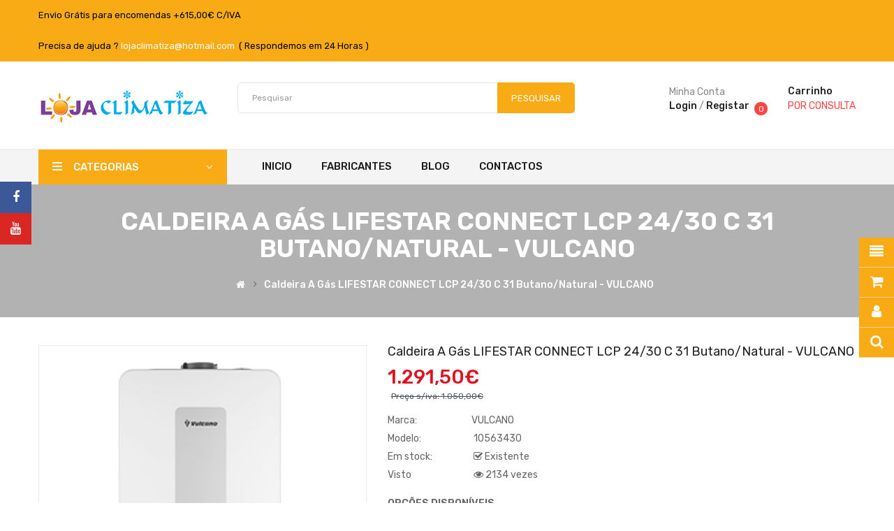

--- FILE ---
content_type: text/html; charset=utf-8
request_url: https://www.lojaclimatiza.com/Caldeira-a-Gas-LIFESTAR-CONNECT-LCP-24-30-C-31-VULCANO
body_size: 27898
content:
<!DOCTYPE html>
<html dir="ltr" lang="pt">
<head>
    <link rel="manifest" href="manifest.json" />
<script type="module">
   import 'https://cdn.jsdelivr.net/npm/@pwabuilder/pwaupdate';
   const el = document.createElement('pwa-update');
   document.body.appendChild(el);
</script>
<meta charset="UTF-8" />
<meta http-equiv="X-UA-Compatible" content="IE=edge">
<title>Caldeira a Gás LIFESTAR CONNECT LCP 24/30 C 31 Butano/Natural - VULCANO</title>
<base href="https://www.lojaclimatiza.com/" />
<meta name="viewport" content="width=device-width, initial-scale=1"> 
<meta name="description" content="Caldeira a Gás LIFESTAR CONNECT LCP 24/30 C 31 Butano/Natural - VULCANO" /><meta name="keywords" content="Caldeira a Gás LIFESTAR CONNECT LCP 24/30 C 31 Butano/Natural - VULCANO caldeira gás lifestar connect lcp 24/30 butano/natural vulcano caldeiras" /><!--[if IE]><meta http-equiv="X-UA-Compatible" content="IE=edge,chrome=1"><![endif]-->
 





















                              
<link rel="stylesheet" href="catalog/view/javascript/bootstrap/css/bootstrap.min.css">
<link rel="stylesheet" href="catalog/view/javascript/font-awesome/css/font-awesome.min.css">
<link rel="stylesheet" href="catalog/view/javascript/soconfig/css/lib.css">
<link rel="stylesheet" href="catalog/view/javascript/soconfig/css/slick.css">
<link rel="stylesheet" href="catalog/view/theme/so-kstore/css/ie9-and-up.css">
<link rel="stylesheet" href="catalog/view/theme/so-kstore/css/custom.css">
<link rel="stylesheet" href="catalog/view/javascript/pe-icon-7-stroke/css/pe-icon-7-stroke.css">
<link rel="stylesheet" href="catalog/view/javascript/pe-icon-7-stroke/css/helper.css">
<link rel="stylesheet" href="catalog/view/javascript/soconfig/css/lightslider.css">
<link rel="stylesheet" href="catalog/view/javascript/jquery/datetimepicker/bootstrap-datetimepicker.min.css">
<link rel="stylesheet" href="catalog/view/javascript/so_askquestion/css/jquery.fancybox.css">
<link rel="stylesheet" href="admin/view/template/extension/module/so_page_builder/assets/css/shortcodes.css">
<link rel="stylesheet" href="catalog/view/javascript/so_page_builder/css/style_render_217.css">
<link rel="stylesheet" href="catalog/view/javascript/so_page_builder/css/style.css">
<link rel="stylesheet" href="catalog/view/javascript/so_megamenu/so_megamenu.css">
<link rel="stylesheet" href="catalog/view/javascript/so_megamenu/wide-grid.css">
<link rel="stylesheet" href="catalog/view/javascript/so_searchpro/css/chosen.css">
<link rel="stylesheet" href="catalog/view/javascript/so_searchpro/css/so_searchpro.css">
<link rel="stylesheet" href="catalog/view/javascript/so_tools/css/style.css">
<link rel="stylesheet" href="catalog/view/javascript/soconfig/css/owl.carousel.css">
<link rel="stylesheet" href="catalog/view/javascript/so_sociallogin/css/so_sociallogin.css">
<link rel="stylesheet" href="catalog/view/theme/so-kstore/css/layout2/amarelo.css">
<link rel="stylesheet" href="catalog/view/theme/so-kstore/css/header/header2.css">
<link rel="stylesheet" href="catalog/view/theme/so-kstore/css/footer/footer2.css">
<link rel="stylesheet" href="catalog/view/theme/so-kstore/css/responsive.css">
<link rel="stylesheet" href="//fonts.googleapis.com/css?family=Rubik:400,400i,500,600,700,&amp;subset=latin">
<style type="text/css">body{font-family: 'Rubik', sans-serif;font-size: 14px !important;}
</style><style type="text/css">#header{color: #000000!important;}.header-top{background: #f8ab14 !important;color: #000000!important;}.header-middle{color: #000000!important;}.header-bottom{color: #000000!important;}</style>
<script src="catalog/view/javascript/jquery/jquery-2.1.1.min.js"></script>
<script src="catalog/view/javascript/bootstrap/js/bootstrap.min.js"></script>
<script src="catalog/view/javascript/soconfig/js/libs.js"></script>
<script src="catalog/view/javascript/soconfig/js/so.system.js"></script>
<script src="catalog/view/javascript/soconfig/js/jquery.sticky-kit.min.js"></script>
<script src="catalog/view/javascript/lazysizes/lazysizes.min.js"></script>
<script src="catalog/view/javascript/soconfig/js/toppanel.js"></script>
<script src="catalog/view/javascript/soconfig/js/slick.js"></script>
<script src="catalog/view/theme/so-kstore/js/common.js"></script>
<script src="catalog/view/theme/so-kstore/js/so.custom.js"></script>
<script src="catalog/view/theme/so-kstore/js/custom.js"></script>
<script src="catalog/view/javascript/soconfig/js/jquery.elevateZoom-3.0.8.min.js"></script>
<script src="catalog/view/javascript/soconfig/js/lightslider.js"></script>
<script src="catalog/view/javascript/jquery/datetimepicker/moment/moment.min.js"></script>
<script src="catalog/view/javascript/jquery/datetimepicker/moment/moment-with-locales.min.js"></script>
<script src="catalog/view/javascript/jquery/datetimepicker/bootstrap-datetimepicker.min.js"></script>
<script src="catalog/view/javascript/so_askquestion/js/jquery.fancybox.js"></script>
<script src="admin/view/template/extension/module/so_page_builder/assets/js/shortcodes.js"></script>
<script src="catalog/view/javascript/so_page_builder/js/section.js"></script>
<script src="catalog/view/javascript/so_page_builder/js/modernizr.video.js"></script>
<script src="catalog/view/javascript/so_page_builder/js/swfobject.js"></script>
<script src="catalog/view/javascript/so_page_builder/js/video_background.js"></script>
<script src="catalog/view/javascript/so_megamenu/so_megamenu.js"></script>
<script src="catalog/view/javascript/so_searchpro/js/chosen.jquery.js"></script>
<script src="catalog/view/javascript/soconfig/js/owl.carousel.js"></script>

 
<link href="https://www.lojaclimatiza.com/Caldeira-a-Gas-LIFESTAR-CONNECT-LCP-24-30-C-31-VULCANO" rel="canonical" /><link href="https://www.lojaclimatiza.com/index.php?route=extension/analytics/progressive_web_application/manifest" rel="manifest" /><link href="https://www.lojaclimatiza.com/image/catalog/2021/fav icone.png" rel="icon" /><script type="text/javascript">function isFacebookApp() {var ua = navigator.userAgent || navigator.vendor || window.opera; return (ua.indexOf("FBAN") > -1) || (ua.indexOf("FBAV") > -1);}if (window.location.protocol == "https:" && window.isSecureContext) {if(!isFacebookApp()){if ("serviceWorker" in navigator) {if (navigator.serviceWorker.controller) {console.log("[PWA Builder] active service worker found, no need to register");} else {navigator.serviceWorker.register("https://www.lojaclimatiza.com/index.php?route=extension/analytics/progressive_web_application/service_worker").then(function (reg) {console.log("[PWA Builder] Service worker has been registered for scope: " + reg.scope);});}}} else {console.log("[PWA Builder] The current browser doesn't support service workers.");}} else {console.log("[PWA Builder] The web site is not served from a secure (HTTPS) domain.");}</script><meta name="theme-color" content="#ffffff" /><meta name="msapplication-TileColor" content="#ffffff" /><meta name="mobile-web-app-capable" content="yes" /><meta name="apple-mobile-web-app-capable" content="yes" /><meta name="apple-mobile-web-app-status-bar-style" content="#ffffff" /><meta name="apple-mobile-web-app-title" content="Lojaclimatiza - Recuperadores de Calor Salamandras Caldeiras" /><meta name="application-name" content="Lojaclimatiza" /><meta name="msapplication-TileImage" content="https://www.lojaclimatiza.com/image/cache/catalog/2021/logo512-144x144.png" /><link rel="apple-touch-icon" sizes="57x57" href="https://www.lojaclimatiza.com/image/cache/catalog/2021/logo512-57x57.png" /><link rel="apple-touch-icon" sizes="76x76" href="https://www.lojaclimatiza.com/image/cache/catalog/2021/logo512-76x76.png" /><link rel="apple-touch-icon" sizes="114x114" href="https://www.lojaclimatiza.com/image/cache/catalog/2021/logo512-114x114.png" /><link rel="apple-touch-icon" sizes="120x120" href="https://www.lojaclimatiza.com/image/cache/catalog/2021/logo512-120x120.png" /><link rel="apple-touch-icon" sizes="144x144" href="https://www.lojaclimatiza.com/image/cache/catalog/2021/logo512-144x144.png" /><link rel="apple-touch-icon" sizes="152x152" href="https://www.lojaclimatiza.com/image/cache/catalog/2021/logo512-152x152.png" /><link rel="apple-touch-icon" sizes="167x167" href="https://www.lojaclimatiza.com/image/cache/catalog/2021/logo512-167x167.png" /><link rel="apple-touch-icon" sizes="180x180" href="https://www.lojaclimatiza.com/image/cache/catalog/2021/logo512-180x180.png" /><meta name="msapplication-square70x70logo" content="https://www.lojaclimatiza.com/image/cache/catalog/2021/logo512-70x70.png" /><meta name="msapplication-square150x150logo" content="https://www.lojaclimatiza.com/image/cache/catalog/2021/logo512-150x150.png" /><meta name="msapplication-square310x310logo" content="https://www.lojaclimatiza.com/image/cache/catalog/2021/logo512-310x310.png" /><link rel="icon" sizes="128x128" href="https://www.lojaclimatiza.com/image/cache/catalog/2021/logo512-128x128.png" /><link rel="icon" sizes="192x192" href="https://www.lojaclimatiza.com/image/cache/catalog/2021/logo512-192x192.png" /><!-- Google tag (gtag.js) --> <script async src="https://www.googletagmanager.com/gtag/js?id=AW-10971198811"></script> <script> window.dataLayer = window.dataLayer || []; function gtag(){dataLayer.push(arguments);} gtag('js', new Date()); gtag('config', 'AW-10971198811'); </script>
 
<script>
  (function(i,s,o,g,r,a,m){i['GoogleAnalyticsObject']=r;i[r]=i[r]||function(){
  (i[r].q=i[r].q||[]).push(arguments)},i[r].l=1*new Date();a=s.createElement(o),
  m=s.getElementsByTagName(o)[0];a.async=1;a.src=g;m.parentNode.insertBefore(a,m)
  })(window,document,'script','//www.google-analytics.com/analytics.js','ga');

  ga('create', 'UA-26474485-1', 'lojaclimatiza.com');
  ga('send', 'pageview');

</script> 

                <script>
                    var trustpilot_script_url = 'https://invitejs.trustpilot.com/tp.min.js';
                    var trustpilot_key = 'arIzsu5f1eZPEIZR';
                    var trustpilot_widget_script_url = '//widget.trustpilot.com/bootstrap/v5/tp.widget.bootstrap.min.js';
                    var trustpilot_trustbox_settings = {"trustboxes":[{"enabled":"enabled","snippet":"[base64]","customizations":"[base64]","defaults":"[base64]","page":"product","position":"before","corner":"top: #{Y}px; left: #{X}px;","paddingx":"0","paddingy":"0","zindex":"1000","clear":"both","xpaths":"[base64]","sku":"","name":"Caldeira a G\u00e1s LIFESTAR CONNECT LCP 24\/30 C 31 Butano\/Natural - VULCANO","widgetName":"Review Collector","repeatable":false,"uuid":"aef1bd02-0b0d-d196-2668-1d6f40c95af2","error":null,"repeatXpath":{"xpathById":{"prefix":"","suffix":""},"xpathFromRoot":{"prefix":"","suffix":""}},"width":"100%","height":"52px","locale":"pt-PT"}],"activeTrustbox":0,"pageUrls":{"landing":"https:\/\/www.lojaclimatiza.com\/","category":"https:\/\/www.lojaclimatiza.com\/index.php?route=product\/category&path=21","product":"https:\/\/www.lojaclimatiza.com\/index.php?route=product\/product&product_id=5328"}};
                    var trustpilot_integration_app_url = '//ecommscript-integrationapp.trustpilot.com';
                    var trustpilot_preview_css_url = '//ecommplugins-scripts.trustpilot.com/v2.1/css/preview.min.css';
                    var trustpilot_preview_script_url = '//ecommplugins-scripts.trustpilot.com/v2.1/js/preview.min.js';
                </script>
                <script type="text/javascript" src="/catalog/view/javascript/trustpilot/register.min.js"></script>
                <script type="text/javascript" src="/catalog/view/javascript/trustpilot/trustbox.min.js"></script>
                <script type="text/javascript" src="/catalog/view/javascript/trustpilot/preview.min.js"></script>
            
</head>
	
<body class="product-product ltr layout-2">
<div id="wrapper" class="wrapper-full banners-effect-2">  
 

	
<header id="header" class=" variant typeheader-2">
	  
	<div class="header-top hidden-compact">	
		<div class="container">
			<div class="row">
				<div class="header-top-left col-lg-8 col-md-8 col-sm-6 col-xs-5">
											<div class="welcome-msg hidden-sm hidden-xs">
								                            Envio Grátis para encomendas +615,00€ C/IVA
          
	                         
						</div>
						
										<div class="telephone hidden-md hidden-sm hidden-xs">
						<center>Precisa de ajuda ? <a style="color:white;" href="mailto:lojaclimatiza@hotmail.com">lojaclimatiza@hotmail.com</a>  ( Respondemos em 24 Horas )</center>
					</div>
						
					<div class="account hidden-lg hidden-md" id="my_account"><a href="https://www.lojaclimatiza.com/index.php?route=account/account" title="Minha conta" class="btn-xs dropdown-toggle" data-toggle="dropdown"> <span>Minha conta</span> <span class="fa fa-angle-down"></span></a>
						<ul class="dropdown-menu ">
							<li><a href="https://www.lojaclimatiza.com/index.php?route=account/account">Minha conta</a></li>
							<li><a href="https://www.lojaclimatiza.com/index.php?route=account/order">Histórico de Pedidos</a></li>
							<li><a href="https://www.lojaclimatiza.com/index.php?route=account/transaction">Transações</a></li>
							<li><a href="https://www.lojaclimatiza.com/index.php?route=account/download">Downloads</a></li>
							 
						</ul>
					</div>				
				</div>
				<div class="header-top-right collapsed-block col-lg-4 col-md-4 col-sm-6 col-xs-7">		
					<div class="inner">				
						<ul class="top-link list-inline lang-curr">
									
							<li class="currency">    </li> 						
						</ul>
				
						 
							
					</div>
				</div>
			</div>
		</div>		
	</div>
	
	
	<div class="header-middle ">
		<div class="container">
			<div class="row">			
				<div class="navbar-logo col-lg-3 col-md-3 col-sm-4 col-xs-5">
					<div class="logo">
				   								   <a href="https://www.lojaclimatiza.com/"><img class="lazyload" data-sizes="auto" src="[data-uri]" data-src="https://www.lojaclimatiza.com/image/catalog/2020/logoclimaa.png" title="Loja Climatiza - Recuperadores, Lareiras, Salamandras, Caldeiras ao melhor PREÇO!" alt="Loja Climatiza - Recuperadores, Lareiras, Salamandras, Caldeiras ao melhor PREÇO!" /></a>
			    
        
				   	</div>
				</div>
				<div class="middle2 col-lg-9 col-md-9 col-sm-8 col-xs-7">	
					<div class="search-header-w">
						<div class="icon-search hidden-lg hidden-md hidden-sm"><i class="fa fa-search"></i></div>								
						  
<div id="sosearchpro" class="sosearchpro-wrapper so-search ">
	 
	
	<form method="GET" action="index.php">
		<div id="search0" class="search input-group form-group">
			  

			
							<input class="autosearch-input form-control" type="text" value="" size="50" autocomplete="off" placeholder="Pesquisar" name="search">
						<button type="submit" class="button-search btn btn-default btn-lg" name="submit_search"><i class="fa fa-search"></i> <span>Pesquisar </span></button>
		</div>

		
		<input type="hidden" name="route" value="product/search"/>
	</form>
</div>
<script type="text/javascript">
	jQuery(document).ready(function($) {
		$(".chosen-select").chosen({
			width: '100%'
		});
	})
</script>
<script type="text/javascript">
// Autocomplete */
(function($) {
	$.fn.Soautocomplete = function(option) {
		return this.each(function() {
			this.timer = null;
			this.items = new Array();

			$.extend(this, option);

			$(this).attr('autocomplete', 'off');

			// Focus
			$(this).on('focus', function() {
				this.request();
			});

			// Blur
			$(this).on('blur', function() {
				setTimeout(function(object) {
					object.hide();
				}, 200, this);
			});

			// Keydown
			$(this).on('keydown', function(event) {
				switch(event.keyCode) {
					case 27: // escape
						this.hide();
						break;
					default:
						this.request();
						break;
				}
			});

			// Click
			this.click = function(event) {
				event.preventDefault();

				value = $(event.target).parent().attr('data-value');

				if (value && this.items[value]) {
					this.select(this.items[value]);
				}
			}

			// Show
			this.show = function() {
				var pos = $(this).position();

				$(this).siblings('ul.dropdown-menu').css({
					top: pos.top + $(this).outerHeight(),
					left: pos.left
				});

				$(this).siblings('ul.dropdown-menu').show();
			}

			// Hide
			this.hide = function() {
				$(this).siblings('ul.dropdown-menu').hide();
			}

			// Request
			this.request = function() {
				clearTimeout(this.timer);

				this.timer = setTimeout(function(object) {
					object.source($(object).val(), $.proxy(object.response, object));
				}, 200, this);
			}

			// Response
			this.response = function(json) {
				html = '';

				if (json.length) {
					for (i = 0; i < json.length; i++) {
						this.items[json[i]['value']] = json[i];
					}

					for (i = 0; i < json.length; i++) {
						if (!json[i]['category']) {
						html += '<li class="media" data-value="' + json[i]['value'] + '" title="' + json[i]['label'] + '">';
						if(json[i]['image'] && json[i]['show_image'] && json[i]['show_image'] == 1 ) {
							html += '	<a class="media-left" href="' + json[i]['link'] + '"><img class="pull-left" src="' + json[i]['image'] + '"></a>';
						}

						html += '<div class="media-body">';
						html += '<a href="' + json[i]['link'] + '" title="' + json[i]['label'] + '"><span>' +json[i]['cate_name'] + json[i]['label'] + '</span></a>';
						if(json[i]['price'] && json[i]['show_price'] && json[i]['show_price'] == 1){
							html += '	<div class="box-price">';
							if (!json[i]['special']) {
								html += '<span class="price">Preço : '+json[i]['price']+'</span>';;
							} else {
								html += '</span><span class="price-new">' + json[i]['special'] + '</span>'+'<span class="price-old" style="text-decoration:line-through;">' + json[i]['price']  ;
							}
							
							html += '	</div>';
						}
						html += '</div></li>';
						html += '<li class="clearfix"></li>';
						}
					}

					// Get all the ones with a categories
					var category = new Array();

					for (i = 0; i < json.length; i++) {
						if (json[i]['category']) {
							if (!category[json[i]['category']]) {
								category[json[i]['category']] = new Array();
								category[json[i]['category']]['name'] = json[i]['category'];
								category[json[i]['category']]['item'] = new Array();
							}

							category[json[i]['category']]['item'].push(json[i]);
						}
					}

					for (i in category) {
						html += '<li class="dropdown-header">' + category[i]['name'] + '</li>';

						for (j = 0; j < category[i]['item'].length; j++) {
							html += '<li data-value="' + category[i]['item'][j]['value'] + '"><a href="#">&nbsp;&nbsp;&nbsp;' + category[i]['item'][j]['label'] + '</a></li>';
						}
					}
				}

				if (html) {
					this.show();
				} else {
					this.hide();
				}

				$(this).siblings('ul.dropdown-menu').html(html);
			}

			$(this).after('<ul class="dropdown-menu"></ul>');

		});
	}
})(window.jQuery);

$(document).ready(function() {
	var selector = '#search0';
	var total = 0;
	var showimage = 1;
	var showprice = 1;
	var character = 3                     ;
	var height = 70;
	var width = 55;

	$(selector).find('input[name=\'search\']').Soautocomplete({
		delay: 500,
		source: function(request, response) {
			var category_id = $(".select_category select[name=\"category_id\"]").first().val();
			if(typeof(category_id) == 'undefined')
				category_id = 0;
				var limit = 5;
			if(request.length >= character){
				$.ajax({
					url: 'index.php?route=extension/module/so_searchpro/autocomplete&filter_category_id='+category_id+'&limit='+limit+'&width='+width+'&height='+height+'&filter_name='+encodeURIComponent(request),
					dataType: 'json',
					success: function(json) {
						response($.map(json, function(item) {
							total = 0;
							if(item.total){
								total = item.total;
							}

							return {
								price:   item.price,
								special: item.special,
								tax		:     item.tax,
								label:   item.name,
								cate_name:   (item.category_name) ? item.category_name + ' > ' : '',
								image:   item.image,
								link:    item.link,
								minimum:    item.minimum,
								show_price:  showprice,
								show_image:  showimage,
								value:   item.product_id,
							}
						}));
					}
				});
			}
		},
	});
});

</script>
  <script type="text/javascript" src="catalog/view/javascript/so_tools/js/script.js"></script>
<div id="so-groups" class="right so-groups-sticky hidden-xs" style="top: 340px">
		<a class="sticky-categories" data-target="popup" data-popup="#popup-categories"><span>Categorias</span><i class="fa fa-align-justify"></i></a>
			<a class="sticky-mycart" data-target="popup" data-popup="#popup-mycart"><span>Carrinho</span><i class="fa fa-shopping-cart"></i></a>
			<a class="sticky-myaccount" data-target="popup" data-popup="#popup-myaccount"><span>Conta</span><i class="fa fa-user"></i></a>
			<a class="sticky-mysearch" data-target="popup" data-popup="#popup-mysearch"><span>Procurar</span><i class="fa fa-search"></i></a>
			
		<div class="popup popup-categories popup-hidden" id="popup-categories">
		<div class="popup-screen">
			<div class="popup-position">
				<div class="popup-container popup-small">
					<div class="popup-header">
						<span><i class="fa fa-align-justify"></i>Todas as categorias</span>
						<a class="popup-close" data-target="popup-close" data-popup-close="#popup-categories">&times;</a>
					</div>
					<div class="popup-content">
												<div class="nav-secondary">
							<ul>
																										<li>
																					<span class="nav-action">
												<i class="fa fa-plus more"></i>
												<i class="fa fa-minus less"></i>
											</span>
																				<a href="https://www.lojaclimatiza.com/lareiras"><i class="fa fa-chevron-down nav-arrow"></i>Lareiras</a>
																					<ul class="level-2">
																																						<li>
																												<a href="https://www.lojaclimatiza.com/lareiras/lareiras-bioetanol"><i class="fa fa-chevron-right flip nav-arrow"></i>Lareiras Bioetanol</a>
																											</li>
																																						<li>
																												<a href="https://www.lojaclimatiza.com/lareiras/lareiras-exterior"><i class="fa fa-chevron-right flip nav-arrow"></i>Lareiras Exterior</a>
																											</li>
																																						<li>
																												<a href="https://www.lojaclimatiza.com/lareiras/lareiras-gas"><i class="fa fa-chevron-right flip nav-arrow"></i>Lareiras Gás </a>
																											</li>
																																						<li>
																												<a href="https://www.lojaclimatiza.com/lareiras/lareiras-suspensas-a-lenha"><i class="fa fa-chevron-right flip nav-arrow"></i>Lareiras Suspensas a Lenha</a>
																											</li>
																																						<li>
																												<a href="https://www.lojaclimatiza.com/lareiras/lareiras-eletricas"><i class="fa fa-chevron-right flip nav-arrow"></i>Lareiras Elétricas</a>
																											</li>
																							</ul>
																			</li>
																										<li>
																					<span class="nav-action">
												<i class="fa fa-plus more"></i>
												<i class="fa fa-minus less"></i>
											</span>
																				<a href="https://www.lojaclimatiza.com/produtos-para-manutencao-recuperadores-de-calor-salamandras-caldeiras"><i class="fa fa-chevron-down nav-arrow"></i>Produtos de Manutenção</a>
																					<ul class="level-2">
																																						<li>
																												<a href="https://www.lojaclimatiza.com/produtos-para-manutencao-recuperadores-de-calor-salamandras-caldeiras/ventiladores"><i class="fa fa-chevron-right flip nav-arrow"></i>Acessórios </a>
																											</li>
																																						<li>
																													<span class="nav-action">
																<i class="fa fa-plus more"></i>
																<i class="fa fa-minus less"></i>
															</span>
																												<a href="https://www.lojaclimatiza.com/produtos-para-manutencao-recuperadores-de-calor-salamandras-caldeiras/aspirador-cinzas"><i class="fa fa-chevron-right flip nav-arrow"></i>Aspirador de cinzas </a>
																													<ul class="level-3">
																																	<li><a href="https://www.lojaclimatiza.com/produtos-para-manutencao-recuperadores-de-calor-salamandras-caldeiras/aspirador-cinzas/produtos-para-manutencao-recuperadores-de-calor-salamandras-caldeiras-aspirador-de-cinzas-e-acess-acess">Acessórios para aspiradores</a></li>
																																	<li><a href="https://www.lojaclimatiza.com/produtos-para-manutencao-recuperadores-de-calor-salamandras-caldeiras/aspirador-cinzas/produtos-para-manutencao-recuperadores-de-calor-salamandras-caldeiras-aspirador-de-cinzas-e-acess-aspiradores">Aspiradores de Cinzas</a></li>
																															</ul>
																											</li>
																																						<li>
																												<a href="https://www.lojaclimatiza.com/produtos-para-manutencao-recuperadores-de-calor-salamandras-caldeiras/combustiveis"><i class="fa fa-chevron-right flip nav-arrow"></i>Combustíveis </a>
																											</li>
																																						<li>
																												<a href="https://www.lojaclimatiza.com/produtos-para-manutencao-recuperadores-de-calor-salamandras-caldeiras/produtos-para-manutencao-recuperadores-de-calor-salamandras-caldeiras-pasta-para-manuten"><i class="fa fa-chevron-right flip nav-arrow"></i>Creme para Manutenção</a>
																											</li>
																																						<li>
																												<a href="https://www.lojaclimatiza.com/produtos-para-manutencao-recuperadores-de-calor-salamandras-caldeiras/escovilhao"><i class="fa fa-chevron-right flip nav-arrow"></i>Escovilhão </a>
																											</li>
																																						<li>
																												<a href="https://www.lojaclimatiza.com/produtos-para-manutencao-recuperadores-de-calor-salamandras-caldeiras/juntas"><i class="fa fa-chevron-right flip nav-arrow"></i>Juntas/Cordões </a>
																											</li>
																																						<li>
																												<a href="https://www.lojaclimatiza.com/produtos-para-manutencao-recuperadores-de-calor-salamandras-caldeiras/limpa-chamines"><i class="fa fa-chevron-right flip nav-arrow"></i>Limpa Chaminés</a>
																											</li>
																																						<li>
																												<a href="https://www.lojaclimatiza.com/produtos-para-manutencao-recuperadores-de-calor-salamandras-caldeiras/produtos-para-manutencao-recuperadores-de-calor-salamandras-caldeiras-limpa-vidros"><i class="fa fa-chevron-right flip nav-arrow"></i>Limpa Vidros </a>
																											</li>
																																						<li>
																												<a href="https://www.lojaclimatiza.com/produtos-para-manutencao-recuperadores-de-calor-salamandras-caldeiras/luvas"><i class="fa fa-chevron-right flip nav-arrow"></i>Luvas</a>
																											</li>
																																						<li>
																												<a href="https://www.lojaclimatiza.com/produtos-para-manutencao-recuperadores-de-calor-salamandras-caldeiras/mastique-colas"><i class="fa fa-chevron-right flip nav-arrow"></i>Mastique/Colas</a>
																											</li>
																																						<li>
																												<a href="https://www.lojaclimatiza.com/produtos-para-manutencao-recuperadores-de-calor-salamandras-caldeiras/produtos-para-manutencao-recuperadores-de-calor-salamandras-caldeiras-tintas"><i class="fa fa-chevron-right flip nav-arrow"></i>Produtos de Limpeza</a>
																											</li>
																																						<li>
																												<a href="https://www.lojaclimatiza.com/produtos-para-manutencao-recuperadores-de-calor-salamandras-caldeiras/produtos-para-manutencao-recuperadores-de-calor-salamandras-caldeiras-termostatos-e-term"><i class="fa fa-chevron-right flip nav-arrow"></i>Termostatos e Acessórios </a>
																											</li>
																																						<li>
																												<a href="https://www.lojaclimatiza.com/produtos-para-manutencao-recuperadores-de-calor-salamandras-caldeiras/tintas"><i class="fa fa-chevron-right flip nav-arrow"></i>Tintas</a>
																											</li>
																							</ul>
																			</li>
																										<li>
																					<span class="nav-action">
												<i class="fa fa-plus more"></i>
												<i class="fa fa-minus less"></i>
											</span>
																				<a href="https://www.lojaclimatiza.com/radiadores-toalheiros"><i class="fa fa-chevron-down nav-arrow"></i>Radiadores e Toalheiros</a>
																					<ul class="level-2">
																																						<li>
																												<a href="https://www.lojaclimatiza.com/radiadores-toalheiros/radiadores-e-toalheiros-agua-acessorios"><i class="fa fa-chevron-right flip nav-arrow"></i>Acessórios </a>
																											</li>
																																						<li>
																												<a href="https://www.lojaclimatiza.com/radiadores-toalheiros/cabecas-termostaticas"><i class="fa fa-chevron-right flip nav-arrow"></i>Cabeças Termostáticas </a>
																											</li>
																																						<li>
																												<a href="https://www.lojaclimatiza.com/radiadores-toalheiros/espelhos"><i class="fa fa-chevron-right flip nav-arrow"></i>Espelhos</a>
																											</li>
																																						<li>
																												<a href="https://www.lojaclimatiza.com/radiadores-toalheiros/kits-de-tampoes"><i class="fa fa-chevron-right flip nav-arrow"></i>Kits de Tampões </a>
																											</li>
																																						<li>
																												<a href="https://www.lojaclimatiza.com/radiadores-toalheiros/ponteiras"><i class="fa fa-chevron-right flip nav-arrow"></i>Ponteiras</a>
																											</li>
																																						<li>
																													<span class="nav-action">
																<i class="fa fa-plus more"></i>
																<i class="fa fa-minus less"></i>
															</span>
																												<a href="https://www.lojaclimatiza.com/radiadores-toalheiros/radiadores-e-toalheiros"><i class="fa fa-chevron-right flip nav-arrow"></i>Radiadores </a>
																													<ul class="level-3">
																																	<li><a href="https://www.lojaclimatiza.com/radiadores-toalheiros/radiadores-e-toalheiros/radiadores-e-toalheiros-eletricos">Elétricos </a></li>
																																	<li><a href="https://www.lojaclimatiza.com/radiadores-toalheiros/radiadores-e-toalheiros/radiadores-e-toalheiros-agua-kits-de-elementos-de-radiadores-e-acessorios">Kits de Elementos de Radiadores e Acessórios</a></li>
																															</ul>
																											</li>
																																						<li>
																												<a href="https://www.lojaclimatiza.com/radiadores-toalheiros/suportes-radiadores"><i class="fa fa-chevron-right flip nav-arrow"></i>Suportes</a>
																											</li>
																																						<li>
																													<span class="nav-action">
																<i class="fa fa-plus more"></i>
																<i class="fa fa-minus less"></i>
															</span>
																												<a href="https://www.lojaclimatiza.com/radiadores-toalheiros/radiadores-e-toalheiros-agua-toalheiros"><i class="fa fa-chevron-right flip nav-arrow"></i>Toalheiros</a>
																													<ul class="level-3">
																																	<li><a href="https://www.lojaclimatiza.com/radiadores-toalheiros/radiadores-e-toalheiros-agua-toalheiros/agua">Água</a></li>
																																	<li><a href="https://www.lojaclimatiza.com/radiadores-toalheiros/radiadores-e-toalheiros-agua-toalheiros/eletricos">Elétricos </a></li>
																															</ul>
																											</li>
																																						<li>
																												<a href="https://www.lojaclimatiza.com/radiadores-toalheiros/valvulas-torneiras"><i class="fa fa-chevron-right flip nav-arrow"></i>Válvulas (torneiras)</a>
																											</li>
																							</ul>
																			</li>
																										<li>
																					<span class="nav-action">
												<i class="fa fa-plus more"></i>
												<i class="fa fa-minus less"></i>
											</span>
																				<a href="https://www.lojaclimatiza.com/recuperadores-de-calor-lenha-pellets-gas-etc"><i class="fa fa-chevron-down nav-arrow"></i>Recuperador de Calor</a>
																					<ul class="level-2">
																																						<li>
																													<span class="nav-action">
																<i class="fa fa-plus more"></i>
																<i class="fa fa-minus less"></i>
															</span>
																												<a href="https://www.lojaclimatiza.com/recuperadores-de-calor-lenha-pellets-gas-etc/recuperadores-de-calor-a-pellets"><i class="fa fa-chevron-right flip nav-arrow"></i>Recuperadores a pellets</a>
																													<ul class="level-3">
																																	<li><a href="https://www.lojaclimatiza.com/recuperadores-de-calor-lenha-pellets-gas-etc/recuperadores-de-calor-a-pellets/ar-canalizavel">Recuperadores Ar Canalizável </a></li>
																																	<li><a href="https://www.lojaclimatiza.com/recuperadores-de-calor-lenha-pellets-gas-etc/recuperadores-de-calor-a-pellets/pellets-com-ventilacao">Recuperadores com Ventilação</a></li>
																																	<li><a href="https://www.lojaclimatiza.com/recuperadores-de-calor-lenha-pellets-gas-etc/recuperadores-de-calor-a-pellets/recuperadores-a-pellets-aquecimento-central">Recuperadores Aquecimento Central</a></li>
																																	<li><a href="https://www.lojaclimatiza.com/recuperadores-de-calor-lenha-pellets-gas-etc/recuperadores-de-calor-a-pellets/acessorios-recuperador-de-pellets">Acessórios </a></li>
																															</ul>
																											</li>
																																						<li>
																													<span class="nav-action">
																<i class="fa fa-plus more"></i>
																<i class="fa fa-minus less"></i>
															</span>
																												<a href="https://www.lojaclimatiza.com/recuperadores-de-calor-lenha-pellets-gas-etc/recuperadores-de-calor-lenha"><i class="fa fa-chevron-right flip nav-arrow"></i>Recuperadores a lenha</a>
																													<ul class="level-3">
																																	<li><a href="https://www.lojaclimatiza.com/recuperadores-de-calor-lenha-pellets-gas-etc/recuperadores-de-calor-lenha/com-ventilacao">Recuperadores com Ventilação</a></li>
																																	<li><a href="https://www.lojaclimatiza.com/recuperadores-de-calor-lenha-pellets-gas-etc/recuperadores-de-calor-lenha/sem-ventilacao">Recuperadores sem Ventilação</a></li>
																																	<li><a href="https://www.lojaclimatiza.com/recuperadores-de-calor-lenha-pellets-gas-etc/recuperadores-de-calor-lenha/recuperadores-de-calor-a-lenha-com-ventilacao-opcional">Recuperadores com Ventilação Opcional</a></li>
																																	<li><a href="https://www.lojaclimatiza.com/recuperadores-de-calor-lenha-pellets-gas-etc/recuperadores-de-calor-lenha/recuperador-lenha-para-aquecimento-central">Recuperadores Aquecimento Central</a></li>
																																	<li><a href="https://www.lojaclimatiza.com/recuperadores-de-calor-lenha-pellets-gas-etc/recuperadores-de-calor-lenha/com-porta-de-guilhotina">Recuperadores Porta de Guilhotina </a></li>
																																	<li><a href="https://www.lojaclimatiza.com/recuperadores-de-calor-lenha-pellets-gas-etc/recuperadores-de-calor-lenha/acessorios-recuperador-de-lenha">Acessórios </a></li>
																															</ul>
																											</li>
																																						<li>
																													<span class="nav-action">
																<i class="fa fa-plus more"></i>
																<i class="fa fa-minus less"></i>
															</span>
																												<a href="https://www.lojaclimatiza.com/recuperadores-de-calor-lenha-pellets-gas-etc/recuperadores-a-gas"><i class="fa fa-chevron-right flip nav-arrow"></i>Recuperadores a gás</a>
																													<ul class="level-3">
																																	<li><a href="https://www.lojaclimatiza.com/recuperadores-de-calor-lenha-pellets-gas-etc/recuperadores-a-gas/equipamentos">Recuperadores a Gás</a></li>
																																	<li><a href="https://www.lojaclimatiza.com/recuperadores-de-calor-lenha-pellets-gas-etc/recuperadores-a-gas/recuperadores-a-gas-acessorios">Acessórios </a></li>
																															</ul>
																											</li>
																																						<li>
																												<a href="https://www.lojaclimatiza.com/recuperadores-de-calor-lenha-pellets-gas-etc/recuperadores-a-etanol"><i class="fa fa-chevron-right flip nav-arrow"></i>Recuperadores a Bioetanol</a>
																											</li>
																							</ul>
																			</li>
																										<li>
																				<a href="https://www.lojaclimatiza.com/vmc"><i class="fa fa-chevron-down nav-arrow"></i>VMC</a>
																			</li>
																										<li>
																					<span class="nav-action">
												<i class="fa fa-plus more"></i>
												<i class="fa fa-minus less"></i>
											</span>
																				<a href="https://www.lojaclimatiza.com/salamandras-lenha-pellets"><i class="fa fa-chevron-down nav-arrow"></i>Salamandras (Lenha, Pellets) </a>
																					<ul class="level-2">
																																						<li>
																													<span class="nav-action">
																<i class="fa fa-plus more"></i>
																<i class="fa fa-minus less"></i>
															</span>
																												<a href="https://www.lojaclimatiza.com/salamandras-lenha-pellets/salamandras-a-lenha"><i class="fa fa-chevron-right flip nav-arrow"></i>Salamandras a lenha </a>
																													<ul class="level-3">
																																	<li><a href="https://www.lojaclimatiza.com/salamandras-lenha-pellets/salamandras-a-lenha/salamandras-a-lenha-com-ventilacao">Salamandras a Lenha com Ventilação</a></li>
																																	<li><a href="https://www.lojaclimatiza.com/salamandras-lenha-pellets/salamandras-a-lenha/lenha-sem-ventilacao">Salamandras a lenha sem Ventilação</a></li>
																																	<li><a href="https://www.lojaclimatiza.com/salamandras-lenha-pellets/salamandras-a-lenha/salamandras-a-lenha-para-aquecimento-central">Salamandras Aquecimento central</a></li>
																																	<li><a href="https://www.lojaclimatiza.com/salamandras-lenha-pellets/salamandras-a-lenha/salamandras-a-lenha-ventilacao-opcional">Salamandras Ventilação Opcional </a></li>
																																	<li><a href="https://www.lojaclimatiza.com/salamandras-lenha-pellets/salamandras-a-lenha/com-forno">Salamandras a lenha com Forno  </a></li>
																																	<li><a href="https://www.lojaclimatiza.com/salamandras-lenha-pellets/salamandras-a-lenha/acessorios-salamandras-lenha">Acessórios </a></li>
																															</ul>
																											</li>
																																						<li>
																													<span class="nav-action">
																<i class="fa fa-plus more"></i>
																<i class="fa fa-minus less"></i>
															</span>
																												<a href="https://www.lojaclimatiza.com/salamandras-lenha-pellets/salamandras-a-pellets"><i class="fa fa-chevron-right flip nav-arrow"></i>Salamandras a pellets </a>
																													<ul class="level-3">
																																	<li><a href="https://www.lojaclimatiza.com/salamandras-lenha-pellets/salamandras-a-pellets/salamandras-a-pellets-ar-canalizaado">Ar Canalizado</a></li>
																																	<li><a href="https://www.lojaclimatiza.com/salamandras-lenha-pellets/salamandras-a-pellets/salamandras-pellets-ventiladas">Ventiladas</a></li>
																																	<li><a href="https://www.lojaclimatiza.com/salamandras-lenha-pellets/salamandras-a-pellets/salamandras-pellets-para-aquecimento-central">Para Aquecimento Central</a></li>
																															</ul>
																											</li>
																																						<li>
																													<span class="nav-action">
																<i class="fa fa-plus more"></i>
																<i class="fa fa-minus less"></i>
															</span>
																												<a href="https://www.lojaclimatiza.com/salamandras-lenha-pellets/salamandras-a-gas"><i class="fa fa-chevron-right flip nav-arrow"></i>Salamandras a Gás</a>
																													<ul class="level-3">
																																	<li><a href="https://www.lojaclimatiza.com/salamandras-lenha-pellets/salamandras-a-gas/salamandras-a-gas-equipamentos">Salamandras a gás</a></li>
																																	<li><a href="https://www.lojaclimatiza.com/salamandras-lenha-pellets/salamandras-a-gas/salamandras-a-gas-acessorios">Acessórios</a></li>
																															</ul>
																											</li>
																							</ul>
																			</li>
																										<li>
																					<span class="nav-action">
												<i class="fa fa-plus more"></i>
												<i class="fa fa-minus less"></i>
											</span>
																				<a href="https://www.lojaclimatiza.com/caldeiras-lenha-pellets-gas-etc"><i class="fa fa-chevron-down nav-arrow"></i>Caldeiras (Lenha, Pellets, Gás, etc) </a>
																					<ul class="level-2">
																																						<li>
																													<span class="nav-action">
																<i class="fa fa-plus more"></i>
																<i class="fa fa-minus less"></i>
															</span>
																												<a href="https://www.lojaclimatiza.com/caldeiras-lenha-pellets-gas-etc/lenha"><i class="fa fa-chevron-right flip nav-arrow"></i>Caldeiras a Lenha</a>
																													<ul class="level-3">
																																	<li><a href="https://www.lojaclimatiza.com/caldeiras-lenha-pellets-gas-etc/lenha/caldeiras-a-lenha">Caldeiras a Lenha</a></li>
																																	<li><a href="https://www.lojaclimatiza.com/caldeiras-lenha-pellets-gas-etc/lenha/acessorios-para-caldeiras-a-lenha">Acessórios para caldeiras a lenha</a></li>
																															</ul>
																											</li>
																																						<li>
																													<span class="nav-action">
																<i class="fa fa-plus more"></i>
																<i class="fa fa-minus less"></i>
															</span>
																												<a href="https://www.lojaclimatiza.com/caldeiras-lenha-pellets-gas-etc/caldeiras-pellets"><i class="fa fa-chevron-right flip nav-arrow"></i>Caldeiras a Pellets</a>
																													<ul class="level-3">
																																	<li><a href="https://www.lojaclimatiza.com/caldeiras-lenha-pellets-gas-etc/caldeiras-pellets/caldeiras-a-pellets">  Caldeiras</a></li>
																																	<li><a href="https://www.lojaclimatiza.com/caldeiras-lenha-pellets-gas-etc/caldeiras-pellets/silos-para-pellets">Silos para Pellets </a></li>
																															</ul>
																											</li>
																																						<li>
																													<span class="nav-action">
																<i class="fa fa-plus more"></i>
																<i class="fa fa-minus less"></i>
															</span>
																												<a href="https://www.lojaclimatiza.com/caldeiras-lenha-pellets-gas-etc/gas"><i class="fa fa-chevron-right flip nav-arrow"></i>Caldeiras a Gás</a>
																													<ul class="level-3">
																																	<li><a href="https://www.lojaclimatiza.com/caldeiras-lenha-pellets-gas-etc/gas/caldeiras">Caldeiras a Gás</a></li>
																																	<li><a href="https://www.lojaclimatiza.com/caldeiras-lenha-pellets-gas-etc/gas/acessorios-para-caldeiras-a-gas">Acessórios para caldeiras a Gás</a></li>
																															</ul>
																											</li>
																																						<li>
																													<span class="nav-action">
																<i class="fa fa-plus more"></i>
																<i class="fa fa-minus less"></i>
															</span>
																												<a href="https://www.lojaclimatiza.com/caldeiras-lenha-pellets-gas-etc/gasoleo"><i class="fa fa-chevron-right flip nav-arrow"></i>Caldeiras a Gasóleo</a>
																													<ul class="level-3">
																																	<li><a href="https://www.lojaclimatiza.com/caldeiras-lenha-pellets-gas-etc/gasoleo/caldeiras-a-gasoleo">Caldeiras</a></li>
																															</ul>
																											</li>
																																						<li>
																												<a href="https://www.lojaclimatiza.com/caldeiras-lenha-pellets-gas-etc/caldeira-policombustivel"><i class="fa fa-chevron-right flip nav-arrow"></i>Policombustível  </a>
																											</li>
																																						<li>
																												<a href="https://www.lojaclimatiza.com/caldeiras-lenha-pellets-gas-etc/acessorios-caldeiras"><i class="fa fa-chevron-right flip nav-arrow"></i>Acessórios </a>
																											</li>
																																						<li>
																													<span class="nav-action">
																<i class="fa fa-plus more"></i>
																<i class="fa fa-minus less"></i>
															</span>
																												<a href="https://www.lojaclimatiza.com/caldeiras-lenha-pellets-gas-etc/pellets-queimadores"><i class="fa fa-chevron-right flip nav-arrow"></i>Queimadores a pellets </a>
																													<ul class="level-3">
																																	<li><a href="https://www.lojaclimatiza.com/caldeiras-lenha-pellets-gas-etc/pellets-queimadores/queimador-pellets">Queimadores</a></li>
																															</ul>
																											</li>
																							</ul>
																			</li>
																										<li>
																					<span class="nav-action">
												<i class="fa fa-plus more"></i>
												<i class="fa fa-minus less"></i>
											</span>
																				<a href="https://www.lojaclimatiza.com/fogoes-a-lenha"><i class="fa fa-chevron-down nav-arrow"></i>Fogões a Lenha </a>
																					<ul class="level-2">
																																						<li>
																												<a href="https://www.lojaclimatiza.com/fogoes-a-lenha/normal-cozinhar"><i class="fa fa-chevron-right flip nav-arrow"></i>Fogões a Lenha Normal / Cozinhar</a>
																											</li>
																																						<li>
																												<a href="https://www.lojaclimatiza.com/fogoes-a-lenha/aquecimento-central"><i class="fa fa-chevron-right flip nav-arrow"></i>Fogões a Lenha para Aquecimento central</a>
																											</li>
																							</ul>
																			</li>
																										<li>
																					<span class="nav-action">
												<i class="fa fa-plus more"></i>
												<i class="fa fa-minus less"></i>
											</span>
																				<a href="https://www.lojaclimatiza.com/esquentadores"><i class="fa fa-chevron-down nav-arrow"></i>Esquentadores</a>
																					<ul class="level-2">
																																						<li>
																												<a href="https://www.lojaclimatiza.com/esquentadores/esquentadores-atmosfericos"><i class="fa fa-chevron-right flip nav-arrow"></i>Esquentadores Atmosféricos </a>
																											</li>
																																						<li>
																												<a href="https://www.lojaclimatiza.com/esquentadores/esquentadores-eletricos"><i class="fa fa-chevron-right flip nav-arrow"></i>Esquentadores Elétricos </a>
																											</li>
																																						<li>
																												<a href="https://www.lojaclimatiza.com/esquentadores/esquentadores-ventilados"><i class="fa fa-chevron-right flip nav-arrow"></i>Esquentadores Ventilados</a>
																											</li>
																							</ul>
																			</li>
																										<li>
																					<span class="nav-action">
												<i class="fa fa-plus more"></i>
												<i class="fa fa-minus less"></i>
											</span>
																				<a href="https://www.lojaclimatiza.com/paineis-solares"><i class="fa fa-chevron-down nav-arrow"></i>Painéis Solares</a>
																					<ul class="level-2">
																																						<li>
																													<span class="nav-action">
																<i class="fa fa-plus more"></i>
																<i class="fa fa-minus less"></i>
															</span>
																												<a href="https://www.lojaclimatiza.com/paineis-solares/paineis-fotovoltaicos"><i class="fa fa-chevron-right flip nav-arrow"></i>Painéis Fotovoltaicos</a>
																													<ul class="level-3">
																																	<li><a href="https://www.lojaclimatiza.com/paineis-solares/paineis-fotovoltaicos/paineis-fotovoltaicos-kits-auto-consumo">Kits AutoConsumo</a></li>
																																	<li><a href="https://www.lojaclimatiza.com/paineis-solares/paineis-fotovoltaicos/kits-fotovoltaicos">Kits Fotovoltaicos</a></li>
																																	<li><a href="https://www.lojaclimatiza.com/paineis-solares/paineis-fotovoltaicos/kits-fotovoltaicos-para-piscinas">Kits Fotovoltaicos para piscinas</a></li>
																																	<li><a href="https://www.lojaclimatiza.com/paineis-solares/paineis-fotovoltaicos/inversores">Inversores</a></li>
																															</ul>
																											</li>
																																						<li>
																													<span class="nav-action">
																<i class="fa fa-plus more"></i>
																<i class="fa fa-minus less"></i>
															</span>
																												<a href="https://www.lojaclimatiza.com/paineis-solares/paineis-termicos"><i class="fa fa-chevron-right flip nav-arrow"></i>Painéis Térmicos</a>
																													<ul class="level-3">
																																	<li><a href="https://www.lojaclimatiza.com/paineis-solares/paineis-termicos/paineis-solares-paineis-termicos-colectores-solares-paineis-solares">Colectores Solares / Paineis Solares</a></li>
																																	<li><a href="https://www.lojaclimatiza.com/paineis-solares/paineis-termicos/kit-solar-Circulacao-Forcada">kit solar Circulação Forçada</a></li>
																																	<li><a href="https://www.lojaclimatiza.com/paineis-solares/paineis-termicos/kit-solar-circulacao-forçada-com-bomba-de-calor">kit solar Circulação Forçada com Bomba de Calor</a></li>
																																	<li><a href="https://www.lojaclimatiza.com/paineis-solares/paineis-termicos/kit-solar-termossifao">Kit Solar Termossifão</a></li>
																															</ul>
																											</li>
																							</ul>
																			</li>
																										<li>
																					<span class="nav-action">
												<i class="fa fa-plus more"></i>
												<i class="fa fa-minus less"></i>
											</span>
																				<a href="https://www.lojaclimatiza.com/termoacumuladores-acumuladores"><i class="fa fa-chevron-down nav-arrow"></i>Termoacumuladores / Acumuladores </a>
																					<ul class="level-2">
																																						<li>
																													<span class="nav-action">
																<i class="fa fa-plus more"></i>
																<i class="fa fa-minus less"></i>
															</span>
																												<a href="https://www.lojaclimatiza.com/termoacumuladores-acumuladores/termoacumul-em-inox"><i class="fa fa-chevron-right flip nav-arrow"></i>Termoacumuladores em Inox</a>
																													<ul class="level-3">
																																	<li><a href="https://www.lojaclimatiza.com/termoacumuladores-acumuladores/termoacumul-em-inox/termoacumuladores-sem-serpentina">Termoacumuladores sem Serpentina</a></li>
																																	<li><a href="https://www.lojaclimatiza.com/termoacumuladores-acumuladores/termoacumul-em-inox/termoacumul-em-inox-com-1-serpentina">Termoacumuladores com 1 serpentina</a></li>
																																	<li><a href="https://www.lojaclimatiza.com/termoacumuladores-acumuladores/termoacumul-em-inox/termoacumul-em-inox-com-2-serpentinas">Termoacumuladores com 2 serpentinas</a></li>
																															</ul>
																											</li>
																																						<li>
																												<a href="https://www.lojaclimatiza.com/termoacumuladores-acumuladores/termoacumulador-vitrificados"><i class="fa fa-chevron-right flip nav-arrow"></i>Termoacumuladores Vitrificados</a>
																											</li>
																																						<li>
																												<a href="https://www.lojaclimatiza.com/termoacumuladores-acumuladores/termoeletricos "><i class="fa fa-chevron-right flip nav-arrow"></i>Termoacumuladores Elétricos</a>
																											</li>
																																						<li>
																													<span class="nav-action">
																<i class="fa fa-plus more"></i>
																<i class="fa fa-minus less"></i>
															</span>
																												<a href="https://www.lojaclimatiza.com/termoacumuladores-acumuladores/termoacumuladores-acumuladores-acumuladores-de-inercia"><i class="fa fa-chevron-right flip nav-arrow"></i>Acumuladores de Inércia</a>
																													<ul class="level-3">
																																	<li><a href="https://www.lojaclimatiza.com/termoacumuladores-acumuladores/termoacumuladores-acumuladores-acumuladores-de-inercia/termoacumuladores-acumuladores-acumuladores-de-inercia-em-inox">Em Inox</a></li>
																															</ul>
																											</li>
																							</ul>
																			</li>
																										<li>
																					<span class="nav-action">
												<i class="fa fa-plus more"></i>
												<i class="fa fa-minus less"></i>
											</span>
																				<a href="https://www.lojaclimatiza.com/bombas-de-calor"><i class="fa fa-chevron-down nav-arrow"></i>Bombas de Calor</a>
																					<ul class="level-2">
																																						<li>
																												<a href="https://www.lojaclimatiza.com/bombas-de-calor/bombas-de-calor-aquecimento-arrefecimento"><i class="fa fa-chevron-right flip nav-arrow"></i>Bombas de Calor Aquecimento / Arrefecimento</a>
																											</li>
																																						<li>
																												<a href="https://www.lojaclimatiza.com/bombas-de-calor/bombas-de-calor-so-aguas-sanitarias"><i class="fa fa-chevron-right flip nav-arrow"></i>Bombas de Calor para Águas Sanitárias</a>
																											</li>
																																						<li>
																												<a href="https://www.lojaclimatiza.com/bombas-de-calor/bombas-de-calor-piscina"><i class="fa fa-chevron-right flip nav-arrow"></i>Bombas de Calor Piscina</a>
																											</li>
																																						<li>
																												<a href="https://www.lojaclimatiza.com/bombas-de-calor/bombas-de-calor-so-aquecimento"><i class="fa fa-chevron-right flip nav-arrow"></i>Bombas de Calor Só Aquecimento</a>
																											</li>
																																						<li>
																												<a href="https://www.lojaclimatiza.com/bombas-de-calor/ventiloconvectores"><i class="fa fa-chevron-right flip nav-arrow"></i>Ventiloconvectores</a>
																											</li>
																							</ul>
																			</li>
																										<li>
																					<span class="nav-action">
												<i class="fa fa-plus more"></i>
												<i class="fa fa-minus less"></i>
											</span>
																				<a href="https://www.lojaclimatiza.com/ar-condicionado"><i class="fa fa-chevron-down nav-arrow"></i>Ar Condicionado  </a>
																					<ul class="level-2">
																																						<li>
																													<span class="nav-action">
																<i class="fa fa-plus more"></i>
																<i class="fa fa-minus less"></i>
															</span>
																												<a href="https://www.lojaclimatiza.com/ar-condicionado/ar-condicionado-ac-gama-domestica"><i class="fa fa-chevron-right flip nav-arrow"></i>AC Gama Doméstica</a>
																													<ul class="level-3">
																																	<li><a href="https://www.lojaclimatiza.com/ar-condicionado/ar-condicionado-ac-gama-domestica/portateis">Portáteis</a></li>
																																	<li><a href="https://www.lojaclimatiza.com/ar-condicionado/ar-condicionado-ac-gama-domestica/ac-gama-domestica-unidades-mural">Unidades Mural</a></li>
																																	<li><a href="https://www.lojaclimatiza.com/ar-condicionado/ar-condicionado-ac-gama-domestica/multi-split">Multi-split</a></li>
																																	<li><a href="https://www.lojaclimatiza.com/ar-condicionado/ar-condicionado-ac-gama-domestica/ac-gama-domestica-unidades-tipo-chao-tecto">Unidades Tipo Chão / Tecto</a></li>
																															</ul>
																											</li>
																																						<li>
																												<a href="https://www.lojaclimatiza.com/ar-condicionado/ar-condicionado-ac-gama-comercial"><i class="fa fa-chevron-right flip nav-arrow"></i>AC Gama Comercial </a>
																											</li>
																																						<li>
																												<a href="https://www.lojaclimatiza.com/ar-condicionado/acessorios-de-instalacao"><i class="fa fa-chevron-right flip nav-arrow"></i>Acessórios de Instalação</a>
																											</li>
																							</ul>
																			</li>
																										<li>
																					<span class="nav-action">
												<i class="fa fa-plus more"></i>
												<i class="fa fa-minus less"></i>
											</span>
																				<a href="https://www.lojaclimatiza.com/aspiracao-central"><i class="fa fa-chevron-down nav-arrow"></i>Aspiração Central</a>
																					<ul class="level-2">
																																						<li>
																													<span class="nav-action">
																<i class="fa fa-plus more"></i>
																<i class="fa fa-minus less"></i>
															</span>
																												<a href="https://www.lojaclimatiza.com/aspiracao-central/maquinas-de-aspiracao-central"><i class="fa fa-chevron-right flip nav-arrow"></i>Máquinas de Aspiração Central</a>
																													<ul class="level-3">
																																	<li><a href="https://www.lojaclimatiza.com/aspiracao-central/maquinas-de-aspiracao-central/aspiradores-centrais">Aspiradores Centrais</a></li>
																																	<li><a href="https://www.lojaclimatiza.com/aspiracao-central/maquinas-de-aspiracao-central/motores-aspirador-central">Motores Aspirador Central</a></li>
																																	<li><a href="https://www.lojaclimatiza.com/aspiracao-central/maquinas-de-aspiracao-central/sacos">Sacos </a></li>
																																	<li><a href="https://www.lojaclimatiza.com/aspiracao-central/maquinas-de-aspiracao-central/filtros">Filtros </a></li>
																																	<li><a href="https://www.lojaclimatiza.com/aspiracao-central/maquinas-de-aspiracao-central/placas-eletronicas">Placas Eletrónicas</a></li>
																																	<li><a href="https://www.lojaclimatiza.com/aspiracao-central/maquinas-de-aspiracao-central/escovas">Escovas</a></li>
																																	<li><a href="https://www.lojaclimatiza.com/aspiracao-central/maquinas-de-aspiracao-central/silenciador">Silenciador</a></li>
																																	<li><a href="https://www.lojaclimatiza.com/aspiracao-central/maquinas-de-aspiracao-central/acessorios-aspiracao">Acessórios </a></li>
																															</ul>
																											</li>
																																						<li>
																													<span class="nav-action">
																<i class="fa fa-plus more"></i>
																<i class="fa fa-minus less"></i>
															</span>
																												<a href="https://www.lojaclimatiza.com/aspiracao-central/kits-e-mangueiras"><i class="fa fa-chevron-right flip nav-arrow"></i>Kits e Mangueiras</a>
																													<ul class="level-3">
																																	<li><a href="https://www.lojaclimatiza.com/aspiracao-central/kits-e-mangueiras/kits-mangueiras">Kits / Mangueiras</a></li>
																																	<li><a href="https://www.lojaclimatiza.com/aspiracao-central/kits-e-mangueiras/kits-especiais-mangueiras-on-off">Kits Especiais / Mangueiras On/Off</a></li>
																																	<li><a href="https://www.lojaclimatiza.com/aspiracao-central/kits-e-mangueiras/mangueira-standard">Mangueiras Standard </a></li>
																																	<li><a href="https://www.lojaclimatiza.com/aspiracao-central/kits-e-mangueiras/mangueiras-on-off">Mangueiras On/Off</a></li>
																																	<li><a href="https://www.lojaclimatiza.com/aspiracao-central/kits-e-mangueiras/extensao-de-mangueiras-on-off">Extensão de Mangueiras On/Off </a></li>
																																	<li><a href="https://www.lojaclimatiza.com/aspiracao-central/kits-e-mangueiras/mangueira-com-kit-wireless">Mangueira com Kit Wireless</a></li>
																																	<li><a href="https://www.lojaclimatiza.com/aspiracao-central/kits-e-mangueiras/mangueira-retractil">Mangueira Retráctil</a></li>
																																	<li><a href="https://www.lojaclimatiza.com/aspiracao-central/kits-e-mangueiras/kits">Kits</a></li>
																															</ul>
																											</li>
																																						<li>
																													<span class="nav-action">
																<i class="fa fa-plus more"></i>
																<i class="fa fa-minus less"></i>
															</span>
																												<a href="https://www.lojaclimatiza.com/aspiracao-central/ tomadas-e-glutoes"><i class="fa fa-chevron-right flip nav-arrow"></i>Tomadas e Glutões</a>
																													<ul class="level-3">
																																	<li><a href="https://www.lojaclimatiza.com/aspiracao-central/ tomadas-e-glutoes/glutoes-e-aros">Glutões e Aros</a></li>
																																	<li><a href="https://www.lojaclimatiza.com/aspiracao-central/ tomadas-e-glutoes/material-de-instalacao-glutoes">Material de Instal. Glutões</a></li>
																																	<li><a href="https://www.lojaclimatiza.com/aspiracao-central/ tomadas-e-glutoes/tomadas-e-aros-especial">Tomadas e Aros - Especial</a></li>
																																	<li><a href="https://www.lojaclimatiza.com/aspiracao-central/ tomadas-e-glutoes/tomadas-e-aros-europa-pvc">Tomadas e Aros - Europa PVC</a></li>
																																	<li><a href="https://www.lojaclimatiza.com/aspiracao-central/ tomadas-e-glutoes/tomadas-e-aros-america">Tomadas e Aros - América</a></li>
																																	<li><a href="https://www.lojaclimatiza.com/aspiracao-central/ tomadas-e-glutoes/tomadas-e-aros-outras">Tomadas e Aros - Outras</a></li>
																															</ul>
																											</li>
																																						<li>
																													<span class="nav-action">
																<i class="fa fa-plus more"></i>
																<i class="fa fa-minus less"></i>
															</span>
																												<a href="https://www.lojaclimatiza.com/aspiracao-central/escovas-e-acessorios"><i class="fa fa-chevron-right flip nav-arrow"></i>Escovas e Acessórios</a>
																													<ul class="level-3">
																																	<li><a href="https://www.lojaclimatiza.com/aspiracao-central/escovas-e-acessorios/escovas-mopas">Escovas Mopas</a></li>
																																	<li><a href="https://www.lojaclimatiza.com/aspiracao-central/escovas-e-acessorios/escovas-2-funcoes">Escovas 2 Funções</a></li>
																																	<li><a href="https://www.lojaclimatiza.com/aspiracao-central/escovas-e-acessorios/conjunto-escovas">Conjunto Escovas</a></li>
																																	<li><a href="https://www.lojaclimatiza.com/aspiracao-central/escovas-e-acessorios/outras-escovas">Outras Escovas</a></li>
																																	<li><a href="https://www.lojaclimatiza.com/aspiracao-central/escovas-e-acessorios/bicos-para-cantos">Bicos para Cantos</a></li>
																																	<li><a href="https://www.lojaclimatiza.com/aspiracao-central/escovas-e-acessorios/telescopicos">Telescópicos</a></li>
																																	<li><a href="https://www.lojaclimatiza.com/aspiracao-central/escovas-e-acessorios/punhos-e-terminais">Punhos e Terminais</a></li>
																																	<li><a href="https://www.lojaclimatiza.com/aspiracao-central/escovas-e-acessorios/suportes">Suportes</a></li>
																																	<li><a href="https://www.lojaclimatiza.com/aspiracao-central/escovas-e-acessorios/aspiracao-central-escovas-e-acessorios-acessorios">Acessórios</a></li>
																															</ul>
																											</li>
																																						<li>
																													<span class="nav-action">
																<i class="fa fa-plus more"></i>
																<i class="fa fa-minus less"></i>
															</span>
																												<a href="https://www.lojaclimatiza.com/aspiracao-central/material-de-instalacao"><i class="fa fa-chevron-right flip nav-arrow"></i>Material de Instalação</a>
																													<ul class="level-3">
																																	<li><a href="https://www.lojaclimatiza.com/aspiracao-central/material-de-instalacao/ tubos-e-acessorios-em-pvc">Tubos e Acessórios em PVC</a></li>
																																	<li><a href="https://www.lojaclimatiza.com/aspiracao-central/material-de-instalacao/kits-de-instalacao">Kits de Instalação</a></li>
																																	<li><a href="https://www.lojaclimatiza.com/aspiracao-central/material-de-instalacao/ferramentas">Ferramentas</a></li>
																																	<li><a href="https://www.lojaclimatiza.com/aspiracao-central/material-de-instalacao/outros-acessorios">Outros Acessórios</a></li>
																															</ul>
																											</li>
																																						<li>
																												<a href="https://www.lojaclimatiza.com/aspiracao-central/robotica"><i class="fa fa-chevron-right flip nav-arrow"></i>Robótica</a>
																											</li>
																							</ul>
																			</li>
																										<li>
																					<span class="nav-action">
												<i class="fa fa-plus more"></i>
												<i class="fa fa-minus less"></i>
											</span>
																				<a href="https://www.lojaclimatiza.com/material-para-instalacoes"><i class="fa fa-chevron-down nav-arrow"></i>Material para Instalações</a>
																					<ul class="level-2">
																																						<li>
																													<span class="nav-action">
																<i class="fa fa-plus more"></i>
																<i class="fa fa-minus less"></i>
															</span>
																												<a href="https://www.lojaclimatiza.com/material-para-instalacoes/acessorios-hidraulicos"><i class="fa fa-chevron-right flip nav-arrow"></i>Acessórios Hidráulicos</a>
																													<ul class="level-3">
																																	<li><a href="https://www.lojaclimatiza.com/material-para-instalacoes/acessorios-hidraulicos/grupos-enchimentos">Grupos enchimentos</a></li>
																																	<li><a href="https://www.lojaclimatiza.com/material-para-instalacoes/acessorios-hidraulicos/valvulas-anti-condensacao">Válvulas Anti-condensação</a></li>
																																	<li><a href="https://www.lojaclimatiza.com/material-para-instalacoes/acessorios-hidraulicos/valvulas-de-segurança">Válvulas de Segurança</a></li>
																															</ul>
																											</li>
																																						<li>
																												<a href="https://www.lojaclimatiza.com/material-para-instalacoes/bombas-circuladoras"><i class="fa fa-chevron-right flip nav-arrow"></i>Bombas Circuladoras</a>
																											</li>
																																						<li>
																													<span class="nav-action">
																<i class="fa fa-plus more"></i>
																<i class="fa fa-minus less"></i>
															</span>
																												<a href="https://www.lojaclimatiza.com/material-para-instalacoes/kits-de-instalacao_"><i class="fa fa-chevron-right flip nav-arrow"></i>Kits de Instalação</a>
																													<ul class="level-3">
																																	<li><a href="https://www.lojaclimatiza.com/material-para-instalacoes/kits-de-instalacao_/kit-de-instalaca-bombas-de-calor-para-a-q-s">Bombas de Calor para A.Q.S</a></li>
																																	<li><a href="https://www.lojaclimatiza.com/material-para-instalacoes/kits-de-instalacao_/kit-de-acessorio-recuperadores-fogoes-a-lenha-para-aquecimento-central">Recuperadores / Fogões a Lenha para aquecimento Central</a></li>
																																	<li><a href="https://www.lojaclimatiza.com/material-para-instalacoes/kits-de-instalacao_/salamandras-a-lenha-acessorios">Salamandras a Lenha </a></li>
																																	<li><a href="https://www.lojaclimatiza.com/material-para-instalacoes/kits-de-instalacao_/salamandras-a-pellets-a-ar">Salamandras a Pellets a Ar</a></li>
																															</ul>
																											</li>
																																						<li>
																													<span class="nav-action">
																<i class="fa fa-plus more"></i>
																<i class="fa fa-minus less"></i>
															</span>
																												<a href="https://www.lojaclimatiza.com/material-para-instalacoes/recuperadores-de-calor-salamandras-caldeiras"><i class="fa fa-chevron-right flip nav-arrow"></i>Recuperadores, Salamandras, etc</a>
																													<ul class="level-3">
																																	<li><a href="https://www.lojaclimatiza.com/material-para-instalacoes/recuperadores-de-calor-salamandras-caldeiras/distribuicao-de-ar-quente">Distribuição de Ar Quente</a></li>
																																	<li><a href="https://www.lojaclimatiza.com/material-para-instalacoes/recuperadores-de-calor-salamandras-caldeiras/fitas-de-aluminio">Fitas de Alumínio</a></li>
																																	<li><a href="https://www.lojaclimatiza.com/material-para-instalacoes/recuperadores-de-calor-salamandras-caldeiras/isolamentos-la-de-rocha">Isolamentos / Lã de Rocha</a></li>
																																	<li><a href="https://www.lojaclimatiza.com/material-para-instalacoes/recuperadores-de-calor-salamandras-caldeiras/massa-refractaria-selicones">Massa Refratária / Silicones</a></li>
																															</ul>
																											</li>
																																						<li>
																													<span class="nav-action">
																<i class="fa fa-plus more"></i>
																<i class="fa fa-minus less"></i>
															</span>
																												<a href="https://www.lojaclimatiza.com/material-para-instalacoes/chamines-tubagem"><i class="fa fa-chevron-right flip nav-arrow"></i>Chaminés (Tubagem)</a>
																													<ul class="level-3">
																																	<li><a href="https://www.lojaclimatiza.com/material-para-instalacoes/chamines-tubagem/tubos-inox-rigido-parede-dupla-e-acessorios">Tubos Inox Rígido Parede Dupla e Acessórios</a></li>
																																	<li><a href="https://www.lojaclimatiza.com/material-para-instalacoes/chamines-tubagem/tubos-inox-rigido-de-parede-simples">Tubos Rígidos em Inox/Preto Parede Simples</a></li>
																																	<li><a href="https://www.lojaclimatiza.com/material-para-instalacoes/chamines-tubagem/tubo-flexivel-em-aco-inox">Tubo Flexível em Aço Inox</a></li>
																															</ul>
																											</li>
																																						<li>
																													<span class="nav-action">
																<i class="fa fa-plus more"></i>
																<i class="fa fa-minus less"></i>
															</span>
																												<a href="https://www.lojaclimatiza.com/material-para-instalacoes/grelhas"><i class="fa fa-chevron-right flip nav-arrow"></i>Grelhas de Ventilação</a>
																													<ul class="level-3">
																																	<li><a href="https://www.lojaclimatiza.com/material-para-instalacoes/grelhas/grelhas-canalizaveis ">Grelhas Canalizáveis </a></li>
																																	<li><a href="https://www.lojaclimatiza.com/material-para-instalacoes/grelhas/grelhas-com-redes">Grelhas com Redes</a></li>
																																	<li><a href="https://www.lojaclimatiza.com/material-para-instalacoes/grelhas/grelhas-de-aluminio">Grelhas de Alumínio </a></li>
																																	<li><a href="https://www.lojaclimatiza.com/material-para-instalacoes/grelhas/grelhas-de-canto-d-ar-sf">Grelhas de Canto D-AR SF</a></li>
																																	<li><a href="https://www.lojaclimatiza.com/material-para-instalacoes/grelhas/grelhas-modernas">Grelhas Modernas</a></li>
																																	<li><a href="https://www.lojaclimatiza.com/material-para-instalacoes/grelhas/valvulas-metalicas-ev">Válvulas Metálicas Ev </a></li>
																															</ul>
																											</li>
																							</ul>
																			</li>
																										<li>
																					<span class="nav-action">
												<i class="fa fa-plus more"></i>
												<i class="fa fa-minus less"></i>
											</span>
																				<a href="https://www.lojaclimatiza.com/grelhadores"><i class="fa fa-chevron-down nav-arrow"></i>Grelhadores</a>
																					<ul class="level-2">
																																						<li>
																													<span class="nav-action">
																<i class="fa fa-plus more"></i>
																<i class="fa fa-minus less"></i>
															</span>
																												<a href="https://www.lojaclimatiza.com/index.php?route=product/category&amp;path=433_434"><i class="fa fa-chevron-right flip nav-arrow"></i>Grelhadores a Pellets</a>
																													<ul class="level-3">
																																	<li><a href="https://www.lojaclimatiza.com/index.php?route=product/category&amp;path=433_434_435">Mini</a></li>
																																	<li><a href="https://www.lojaclimatiza.com/index.php?route=product/category&amp;path=433_434_436">Camping </a></li>
																																	<li><a href="https://www.lojaclimatiza.com/index.php?route=product/category&amp;path=433_434_437">Home</a></li>
																																	<li><a href="https://www.lojaclimatiza.com/index.php?route=product/category&amp;path=433_434_438">Duo</a></li>
																															</ul>
																											</li>
																							</ul>
																			</li>
																										<li>
																					<span class="nav-action">
												<i class="fa fa-plus more"></i>
												<i class="fa fa-minus less"></i>
											</span>
																				<a href="https://www.lojaclimatiza.com/queimadores-a-pellets"><i class="fa fa-chevron-down nav-arrow"></i>Queimadores a Pellets</a>
																					<ul class="level-2">
																																						<li>
																													<span class="nav-action">
																<i class="fa fa-plus more"></i>
																<i class="fa fa-minus less"></i>
															</span>
																												<a href="https://www.lojaclimatiza.com/queimadores-a-pellets/queimadores-a-pellet"><i class="fa fa-chevron-right flip nav-arrow"></i>Queimadores a Pellets </a>
																													<ul class="level-3">
																																	<li><a href="https://www.lojaclimatiza.com/queimadores-a-pellets/queimadores-a-pellet/queimadores-a-pellets-em-ferro-fundido">Queimadores a Pellets em Ferro Fundido </a></li>
																															</ul>
																											</li>
																							</ul>
																			</li>
															</ul>
						</div>
											</div>
				</div>
			</div>
		</div>
	</div>
	
		<div class="popup popup-mycart popup-hidden" id="popup-mycart">
		<div class="popup-screen">
			<div class="popup-position">
				<div class="popup-container popup-small">
					<div class="popup-html">
						<div class="popup-header">
							<span><i class="fa fa-shopping-cart"></i>Carrinho</span>
							<a class="popup-close" data-target="popup-close" data-popup-close="#popup-mycart">&times;</a>
						</div>
						<div class="popup-content">
							<div class="cart-header">
																	<div class="notification gray">
										<i class="fa fa-shopping-cart info-icon"></i>
										<p>O seu carrinho está vazio!</p>
									</div>
															</div>
						</div>			
					</div>
				</div>
			</div>
		</div>
	</div>
	
		<div class="popup popup-myaccount popup-hidden" id="popup-myaccount">
		<div class="popup-screen">
			<div class="popup-position">
				<div class="popup-container popup-small">
					<div class="popup-html">
						<div class="popup-header">
							<span><i class="fa fa-user"></i>Minha Conta</span>
							<a class="popup-close" data-target="popup-close" data-popup-close="#popup-myaccount">&times;</a>
						</div>
						<div class="popup-content">
							<div class="form-content">
								<div class="row space">
									<div class="col col-sm-6 col-xs-12">
										<div class="form-box">
											<form action="https://www.lojaclimatiza.com/index.php?route=common/currency/currency" method="post" enctype="multipart/form-data" id="sticky-form-currency">
												<label class="label-top" for="input-language"><span>Moeda</span></label>
												<select name="select-currency" id="input-currency" class="field icon dark arrow">
																																										<option value="EUR"  selected="selected" >€ Euro</option>
																																
												</select>
												<input type="hidden" name="code" value="">
												<input type="hidden" name="redirect" value="https://www.lojaclimatiza.com/Caldeira-a-Gas-LIFESTAR-CONNECT-LCP-24-30-C-31-VULCANO">
											</form>
										</div>
									</div>
									<div class="col col-sm-6 col-xs-12">
										<div class="form-box">
											<form action="https://www.lojaclimatiza.com/index.php?route=common/language/language" method="post" enctype="multipart/form-data" id="sticky-form-language">
												<label class="label-top" for="input-language"><span>Idioma</span></label>
												<select name="select-language" id="input-language" class="field icon dark arrow">
																																										<option value="pt-pt" selected="selected">Português</option>
																																							</select>
												<input type="hidden" name="code" value="">
												<input type="hidden" name="redirect" value="https://www.lojaclimatiza.com/Caldeira-a-Gas-LIFESTAR-CONNECT-LCP-24-30-C-31-VULCANO?_route_=Caldeira-a-Gas-LIFESTAR-CONNECT-LCP-24-30-C-31-VULCANO">
											</form>
										</div>
									</div>
									<div class="col col-sm-12">
										<div class="form-box">
											<div class="hr show"></div>
										</div>
									</div>
									<div class="col col-sm-4 col-xs-6 txt-center">
										<div class="form-box">
											<a class="account-url" href="https://www.lojaclimatiza.com/index.php?route=account/order">
												<span class="ico ico-32 ico-sm"><i class="fa fa-history"></i></span><br>
												<span class="account-txt">Historico</span>
											</a>
										</div>
									</div>
									<div class="col col-sm-4 col-xs-6 txt-center">
										<div class="form-box">
											<a class="account-url" href="https://www.lojaclimatiza.com/index.php?route=checkout/cart">
												<span class="ico ico-32 ico-sm"><i class="fa fa-shoppingcart"></i></span><br>
												<span class="account-txt">Carrinho</span>
											</a>
										</div>
									</div>
									<div class="col col-sm-4 col-xs-6 txt-center">
										<div class="form-box">
											<a class="account-url" href="https://www.lojaclimatiza.com/index.php?route=account/register">
												<span class="ico ico-32 ico-sm"><i class="fa fa-register"></i></span><br>
												<span class="account-txt">Registar</span>
											</a>
										</div>
									</div>
									<div class="col col-sm-4 col-xs-6 txt-center">
										<div class="form-box">
											<a class="account-url" href="https://www.lojaclimatiza.com/index.php?route=account/account">
												<span class="ico ico-32 ico-sm"><i class="fa fa-account"></i></span><br>
												<span class="account-txt">Conta</span>
											</a>
										</div>
									</div>
									<div class="col col-sm-4 col-xs-6 txt-center">
										<div class="form-box">
											<a class="account-url" href="https://www.lojaclimatiza.com/index.php?route=account/download">
												<span class="ico ico-32 ico-sm"><i class="fa fa-download"></i></span><br>
												<span class="account-txt">Download</span>
											</a>
										</div>
									</div>
									<div class="col col-sm-4 col-xs-6 txt-center">
										<div class="form-box">
											<a class="account-url" href="https://www.lojaclimatiza.com/index.php?route=account/login">
												<span class="ico ico-32 ico-sm"><i class="fa fa-login"></i></span><br>
												<span class="account-txt">Login</span>
											</a>
										</div>
									</div>
								</div>
							</div>
							<div class="clear"></div>
						</div>					
					</div>
				</div>
			</div>
		</div>
	</div>
	
		<div class="popup popup-mysearch popup-hidden" id="popup-mysearch">
		<div class="popup-screen">
			<div class="popup-position">
				<div class="popup-container popup-small">
					<div class="popup-html">
						<div class="popup-header">
							<span><i class="fa fa-search"></i>Procurar</span>
							<a class="popup-close" data-target="popup-close" data-popup-close="#popup-mysearch">&times;</a>
						</div>
						<div class="popup-content">
							<div class="form-content">
								<div class="row space">
									<div class="col">
										<div class="form-box">
											<input type="text" name="search" value="" placeholder="Search" id="input-search" class="field" />
											<i class="fa fa-search sbmsearch"></i>
										</div>
									</div>
									<div class="col">
										<div class="form-box">
											<button type="button" id="button-search" class="btn button-search">Procurar</button>
										</div>
									</div>
								</div>
							</div>
							<div class="clear"></div>
						</div>
					</div>
				</div>
			</div>
		</div>
	</div>
	
	</div>


					</div>				
				
					<div class="shopping_cart">							
					 	<div id="cart" class="btn-shopping-cart">
  
  <a data-loading-text="A transferir... " class="btn-group top_cart dropdown-toggle" data-toggle="dropdown">
    <div class="shopcart">
      <span class="icon-c">
	 
         <svg width="20" height="20" class="icon-shopping-basket"><use xlink:href="#icon-shopping-basket"></use></svg>
			      </span>
      <div class="shopcart-inner">
        <p class="text-shopping-cart">
         Carrinho
        </p>
   
        <span class="total-shopping-cart cart-total-full">
           <span class="items_cart">0</span><span class="items_cart2"> item(s):</span><span class="items_carts"> POR CONSULTA</span> 
        </span>
      </div>
    </div>
  </a>
  
  <ul class="dropdown-menu pull-right shoppingcart-box">
        <li>
      <p class="text-center empty">O carrinho está vazio!</p>
    </li>
      </ul>
</div>

					</div>
					<div class="account-w hidden-sm hidden-xs">
						<div class="ico"><svg width="36" height="36" class="icon-user"><use xlink:href="#icon-user"></use></svg></div>
						<ul class="login-w hidden-xs">
							<li>Minha Conta</li>
												            <li class="logout"><a href="https://www.lojaclimatiza.com/index.php?route=account/login">Login</a> / <a href="https://www.lojaclimatiza.com/index.php?route=account/register">Registar</a></li>
				            	
				        </ul>
				    </div>
				</div>
			</div>
		</div>
		
	</div>
		
	<div class="header-bottom hidden-compact">	
		<div class="container">
			<div class="row">
				<div class="menu-left col-lg-3 col-md-3 col-sm-2 col-xs-2">
					<div class="menu-vertical-w">	
				   		  

<div id="so_megamenu_10" class="responsive megamenu-style-dev">
		<div class="so-vertical-menu no-gutter">
		
		<nav class="navbar-default">
		<div class=" container-megamenu  container   vertical  ">
					<div id="menuHeading">
				<div class="megamenuToogle-wrapper">
					<div class="megamenuToogle-pattern">
						<div class="container">
							<div><span></span><span></span><span></span></div>
							<b>                        CATEGORIAS                        </b>
						</div>
					</div>
				</div>
			</div>
			<div class="navbar-header">
				<button type="button" id="show-verticalmenu-69" data-toggle="collapse"  class="navbar-toggle">
					<span class="icon-bar"></span>
					<span class="icon-bar"></span>
					<span class="icon-bar"></span>

				</button>
			</div>
		
					<div class="vertical-wrapper">
		
					<span id="remove-verticalmenu-10" class="remove-verticalmenu pe-7s-close icon-close"></span>
		
			<div class="megamenu-pattern">			
				<ul class="megamenu"
				data-transition="fade" data-animationtime="300">
											<li class="home">
							<a href="https://www.lojaclimatiza.com/">
															<i class="fa fa-home"></i>
														</a>
						</li>
										
																																									
																									
						
						
																			
																			
						
																																									
						
						
						
													<li class="item-vertical  item-style3 with-sub-menu hover" >
								<p class='close-menu'></p>
																	<a href="https://www.lojaclimatiza.com/recuperadores-de-calor-lenha-pellets-gas-etc" class="clearfix" >
										<span>
											<strong><i class="fa fa-fire"></i>Recuperadores de calor</strong>
										</span>
										
										<b class='fa fa-angle-right' ></b>
									</a>
								
																											<div class="sub-menu" style="width:800px">
									
									<div class="content">
										<div class="row">
																																																																							<div class="col-sm-3">
																																										<ul class="subcategory ">
																																	<li>
																																					<a href="https://www.lojaclimatiza.com/recuperadores-de-calor-lenha" class="title-submenu ">Recuperadores a lenha</a>
																																																							<div class="row"><div class="col-sm-12 hover-menu"><div class="menu"><ul><li><a href="https://www.lojaclimatiza.com/recuperadores-de-calor-lenha-pellets-gas-etc/recuperadores-de-calor-lenha/com-ventilacao" onclick="window.location = 'https://www.lojaclimatiza.com/recuperadores-de-calor-lenha-pellets-gas-etc/recuperadores-de-calor-lenha/com-ventilacao';" class="main-menu">Recuperadores com Ventilação</a></li><li><a href="https://www.lojaclimatiza.com/recuperadores-de-calor-lenha-pellets-gas-etc/recuperadores-de-calor-lenha/sem-ventilacao" onclick="window.location = 'https://www.lojaclimatiza.com/recuperadores-de-calor-lenha-pellets-gas-etc/recuperadores-de-calor-lenha/sem-ventilacao';" class="main-menu">Recuperadores sem Ventilação</a></li><li><a href="https://www.lojaclimatiza.com/recuperadores-de-calor-lenha-pellets-gas-etc/recuperadores-de-calor-lenha/recuperadores-de-calor-a-lenha-com-ventilacao-opcional" onclick="window.location = 'https://www.lojaclimatiza.com/recuperadores-de-calor-lenha-pellets-gas-etc/recuperadores-de-calor-lenha/recuperadores-de-calor-a-lenha-com-ventilacao-opcional';" class="main-menu">Recuperadores com Ventilação Opcional</a></li><li><a href="https://www.lojaclimatiza.com/recuperadores-de-calor-lenha-pellets-gas-etc/recuperadores-de-calor-lenha/recuperador-lenha-para-aquecimento-central" onclick="window.location = 'https://www.lojaclimatiza.com/recuperadores-de-calor-lenha-pellets-gas-etc/recuperadores-de-calor-lenha/recuperador-lenha-para-aquecimento-central';" class="main-menu">Recuperadores Aquecimento Central</a></li></ul></div></div></div>
																																																							<img class="lazyload" data-sizes="auto" src="[data-uri]" data-src="https://www.lojaclimatiza.com/image/cache/catalog/2023/imagens-categorias/recuperador-ventilado-100x100.jpg" alt="" >
																																			</li>
																															</ul>
																																								
												</div>
																																																												<div class="col-sm-3">
																																										<ul class="subcategory ">
																																	<li>
																																					<a href="https://www.lojaclimatiza.com/recuperadores-de-calor-a-pellets" class="title-submenu ">Recuperadores a pellets</a>
																																																							<div class="row"><div class="col-sm-12 hover-menu"><div class="menu"><ul><li><a href="https://www.lojaclimatiza.com/recuperadores-de-calor-lenha-pellets-gas-etc/recuperadores-de-calor-a-pellets/ar-canalizavel" onclick="window.location = 'https://www.lojaclimatiza.com/recuperadores-de-calor-lenha-pellets-gas-etc/recuperadores-de-calor-a-pellets/ar-canalizavel';" class="main-menu">Recuperadores Ar Canalizável </a></li><li><a href="https://www.lojaclimatiza.com/recuperadores-de-calor-lenha-pellets-gas-etc/recuperadores-de-calor-a-pellets/pellets-com-ventilacao" onclick="window.location = 'https://www.lojaclimatiza.com/recuperadores-de-calor-lenha-pellets-gas-etc/recuperadores-de-calor-a-pellets/pellets-com-ventilacao';" class="main-menu">Recuperadores com Ventilação</a></li><li><a href="https://www.lojaclimatiza.com/recuperadores-de-calor-lenha-pellets-gas-etc/recuperadores-de-calor-a-pellets/recuperadores-a-pellets-aquecimento-central" onclick="window.location = 'https://www.lojaclimatiza.com/recuperadores-de-calor-lenha-pellets-gas-etc/recuperadores-de-calor-a-pellets/recuperadores-a-pellets-aquecimento-central';" class="main-menu">Recuperadores Aquecimento Central</a></li><li><a href="https://www.lojaclimatiza.com/recuperadores-de-calor-lenha-pellets-gas-etc/recuperadores-de-calor-a-pellets/acessorios-recuperador-de-pellets" onclick="window.location = 'https://www.lojaclimatiza.com/recuperadores-de-calor-lenha-pellets-gas-etc/recuperadores-de-calor-a-pellets/acessorios-recuperador-de-pellets';" class="main-menu">Acessórios </a></li></ul></div></div></div>
																																																							<img class="lazyload" data-sizes="auto" src="[data-uri]" data-src="https://www.lojaclimatiza.com/image/cache/catalog/2023/imagens-categorias/recuperadores-de-calor-a-pellets-100x100.jpg" alt="" >
																																			</li>
																															</ul>
																																								
												</div>
																																																												<div class="col-sm-3">
																																										<ul class="subcategory ">
																																	<li>
																																					<a href="https://www.lojaclimatiza.com/recuperadores-a-gas" class="title-submenu ">Recuperadores a gás</a>
																																																							<div class="row"><div class="col-sm-12 hover-menu"><div class="menu"><ul><li><a href="https://www.lojaclimatiza.com/recuperadores-de-calor-lenha-pellets-gas-etc/recuperadores-a-gas/equipamentos" onclick="window.location = 'https://www.lojaclimatiza.com/recuperadores-de-calor-lenha-pellets-gas-etc/recuperadores-a-gas/equipamentos';" class="main-menu">Recuperadores a Gás</a></li><li><a href="https://www.lojaclimatiza.com/recuperadores-de-calor-lenha-pellets-gas-etc/recuperadores-a-gas/recuperadores-a-gas-acessorios" onclick="window.location = 'https://www.lojaclimatiza.com/recuperadores-de-calor-lenha-pellets-gas-etc/recuperadores-a-gas/recuperadores-a-gas-acessorios';" class="main-menu">Acessórios </a></li></ul></div></div></div>
																																																							<img class="lazyload" data-sizes="auto" src="[data-uri]" data-src="https://www.lojaclimatiza.com/image/cache/catalog/2023/imagens-categorias/recuperador-a-gas-100x100.jpg" alt="" >
																																			</li>
																															</ul>
																																								
												</div>
																																																												<div class="col-sm-3">
																																										<ul class="subcategory ">
																																	<li>
																																					<a href="https://www.lojaclimatiza.com/recuperadores-a-etanol" class="title-submenu ">Recuperadores a Bioetanol</a>
																																																							<div class="row"></div>
																																																							<img class="lazyload" data-sizes="auto" src="[data-uri]" data-src="https://www.lojaclimatiza.com/image/cache/catalog/2023/imagens-categorias/recuperador-bioetanol-100x100.jpg" alt="" >
																																			</li>
																															</ul>
																																								
												</div>
																					</div>
									</div>				
									</div>			
															</li>							
																																															
																									
						
						
																			
																			
						
																																									
						
						
						
													<li class="item-vertical  item-style3 with-sub-menu hover" >
								<p class='close-menu'></p>
																	<a href="https://www.lojaclimatiza.com/salamandras-lenha-pellets" class="clearfix" >
										<span>
											<strong><i class="fa fa-fire"></i>Salamandras</strong>
										</span>
										
										<b class='fa fa-angle-right' ></b>
									</a>
								
																											<div class="sub-menu" style="width:800px">
									
									<div class="content">
										<div class="row">
																																																																							<div class="col-sm-4">
																																										<ul class="subcategory ">
																																	<li>
																																					<a href="https://www.lojaclimatiza.com/salamandras-a-lenha" class="title-submenu ">Salamandras a lenha </a>
																																																							<div class="row"><div class="col-sm-12 hover-menu"><div class="menu"><ul><li><a href="https://www.lojaclimatiza.com/salamandras-lenha-pellets/salamandras-a-lenha/salamandras-a-lenha-com-ventilacao" onclick="window.location = 'https://www.lojaclimatiza.com/salamandras-lenha-pellets/salamandras-a-lenha/salamandras-a-lenha-com-ventilacao';" class="main-menu">Salamandras a Lenha com Ventilação</a></li><li><a href="https://www.lojaclimatiza.com/salamandras-lenha-pellets/salamandras-a-lenha/lenha-sem-ventilacao" onclick="window.location = 'https://www.lojaclimatiza.com/salamandras-lenha-pellets/salamandras-a-lenha/lenha-sem-ventilacao';" class="main-menu">Salamandras a lenha sem Ventilação</a></li><li><a href="https://www.lojaclimatiza.com/salamandras-lenha-pellets/salamandras-a-lenha/salamandras-a-lenha-para-aquecimento-central" onclick="window.location = 'https://www.lojaclimatiza.com/salamandras-lenha-pellets/salamandras-a-lenha/salamandras-a-lenha-para-aquecimento-central';" class="main-menu">Salamandras Aquecimento central</a></li><li><a href="https://www.lojaclimatiza.com/salamandras-lenha-pellets/salamandras-a-lenha/salamandras-a-lenha-ventilacao-opcional" onclick="window.location = 'https://www.lojaclimatiza.com/salamandras-lenha-pellets/salamandras-a-lenha/salamandras-a-lenha-ventilacao-opcional';" class="main-menu">Salamandras Ventilação Opcional </a></li></ul></div></div></div>
																																																							<img class="lazyload" data-sizes="auto" src="[data-uri]" data-src="https://www.lojaclimatiza.com/image/cache/catalog/2023/imagens-categorias/salamandras-a-lenha-100x100.jpg" alt="" >
																																			</li>
																															</ul>
																																								
												</div>
																																																												<div class="col-sm-4">
																																										<ul class="subcategory ">
																																	<li>
																																					<a href="https://www.lojaclimatiza.com/salamandras-a-pellets" class="title-submenu ">Salamandras a pellets </a>
																																																							<div class="row"><div class="col-sm-12 hover-menu"><div class="menu"><ul><li><a href="https://www.lojaclimatiza.com/salamandras-lenha-pellets/salamandras-a-pellets/salamandras-a-pellets-ar-canalizaado" onclick="window.location = 'https://www.lojaclimatiza.com/salamandras-lenha-pellets/salamandras-a-pellets/salamandras-a-pellets-ar-canalizaado';" class="main-menu">Ar Canalizado</a></li><li><a href="https://www.lojaclimatiza.com/salamandras-lenha-pellets/salamandras-a-pellets/salamandras-pellets-ventiladas" onclick="window.location = 'https://www.lojaclimatiza.com/salamandras-lenha-pellets/salamandras-a-pellets/salamandras-pellets-ventiladas';" class="main-menu">Ventiladas</a></li><li><a href="https://www.lojaclimatiza.com/salamandras-lenha-pellets/salamandras-a-pellets/salamandras-pellets-para-aquecimento-central" onclick="window.location = 'https://www.lojaclimatiza.com/salamandras-lenha-pellets/salamandras-a-pellets/salamandras-pellets-para-aquecimento-central';" class="main-menu">Para Aquecimento Central</a></li></ul></div></div></div>
																																																							<img class="lazyload" data-sizes="auto" src="[data-uri]" data-src="https://www.lojaclimatiza.com/image/cache/catalog/2023/imagens-categorias/ar%20canalizavel-100x100.jpg" alt="" >
																																			</li>
																															</ul>
																																								
												</div>
																																																												<div class="col-sm-4">
																																										<ul class="subcategory ">
																																	<li>
																																					<a href="https://www.lojaclimatiza.com/salamandras-a-gas" class="title-submenu ">Salamandras a Gás</a>
																																																							<div class="row"><div class="col-sm-12 hover-menu"><div class="menu"><ul><li><a href="https://www.lojaclimatiza.com/salamandras-lenha-pellets/salamandras-a-gas/salamandras-a-gas-equipamentos" onclick="window.location = 'https://www.lojaclimatiza.com/salamandras-lenha-pellets/salamandras-a-gas/salamandras-a-gas-equipamentos';" class="main-menu">Salamandras a gás</a></li><li><a href="https://www.lojaclimatiza.com/salamandras-lenha-pellets/salamandras-a-gas/salamandras-a-gas-acessorios" onclick="window.location = 'https://www.lojaclimatiza.com/salamandras-lenha-pellets/salamandras-a-gas/salamandras-a-gas-acessorios';" class="main-menu">Acessórios</a></li></ul></div></div></div>
																																																							<img class="lazyload" data-sizes="auto" src="[data-uri]" data-src="https://www.lojaclimatiza.com/image/cache/catalog/2023/imagens-categorias/salamandra%20a%20gas-100x100.jpg" alt="" >
																																			</li>
																															</ul>
																																								
												</div>
																					</div>
									</div>				
									</div>			
															</li>							
																																															
																									
						
						
																			
																			
						
																																									
						
						
						
													<li class="item-vertical  item-style3 with-sub-menu hover" >
								<p class='close-menu'></p>
																	<a href="https://www.lojaclimatiza.com/fogoes-a-lenha" class="clearfix" >
										<span>
											<strong><i class="fa fa-fire"></i>Fogões a Lenha</strong>
										</span>
										
										<b class='fa fa-angle-right' ></b>
									</a>
								
																											<div class="sub-menu" data-subwidth ="100">
									
									<div class="content">
										<div class="row">
																																																																							<div class="col-sm-4">
																																										<ul class="subcategory ">
																																	<li>
																																					<a href="https://www.lojaclimatiza.com/aquecimento-central" class="title-submenu ">Fogões a Lenha para Aquecimento central</a>
																																																							<div class="row"></div>
																																																							<img class="lazyload" data-sizes="auto" src="[data-uri]" data-src="https://www.lojaclimatiza.com/image/cache/catalog/2023/imagens-categorias/aquecimento-central-fogoes-100x100.jpg" alt="" >
																																			</li>
																															</ul>
																																								
												</div>
																					</div>
									</div>				
									</div>			
															</li>							
																																															
																									
						
						
																			
																			
						
																																									
						
						
						
													<li class="item-vertical  item-style3 with-sub-menu hover" >
								<p class='close-menu'></p>
																	<a href="https://www.lojaclimatiza.com/lareiras" class="clearfix" >
										<span>
											<strong><i class="fa fa-home"></i>Lareiras</strong>
										</span>
										
										<b class='fa fa-angle-right' ></b>
									</a>
								
																											<div class="sub-menu" style="width:800px">
									
									<div class="content">
										<div class="row">
																																																																							<div class="col-sm-6">
																																										<ul class="subcategory ">
																																	<li>
																																					<a href="https://www.lojaclimatiza.com/lareiras-suspensas-a-lenha" class="title-submenu ">Lareiras Suspensas a Lenha</a>
																																																							<div class="row"></div>
																																																							<img class="lazyload" data-sizes="auto" src="[data-uri]" data-src="https://www.lojaclimatiza.com/image/cache/catalog/2023/imagens-categorias/lareiras-suspensas-a-lenha-100x100.jpg" alt="" >
																																			</li>
																															</ul>
																																								
												</div>
																																																												<div class="col-sm-6">
																																										<ul class="subcategory ">
																																	<li>
																																					<a href="https://www.lojaclimatiza.com/lareiras-eletricas" class="title-submenu ">Lareiras Elétricas</a>
																																																							<div class="row"></div>
																																																							<img class="lazyload" data-sizes="auto" src="[data-uri]" data-src="https://www.lojaclimatiza.com/image/cache/catalog/2023/imagens-categorias/Lareiras%20Elétricas-100x100.jpg" alt="" >
																																			</li>
																															</ul>
																																								
												</div>
																																													 				</div><div class="border"></div><div class="row">
																								<div class="col-sm-6">
																																										<ul class="subcategory ">
																																	<li>
																																					<a href="https://www.lojaclimatiza.com/lareiras-eletricas" class="title-submenu ">Lareiras Elétricas</a>
																																																							<div class="row"></div>
																																																							<img class="lazyload" data-sizes="auto" src="[data-uri]" data-src="https://www.lojaclimatiza.com/image/cache/catalog/2023/imagens-categorias/Lareiras%20Elétricas-100x100.jpg" alt="" >
																																			</li>
																															</ul>
																																								
												</div>
																																																												<div class="col-sm-6">
																																										<ul class="subcategory ">
																																	<li>
																																					<a href="https://www.lojaclimatiza.com/lareiras-eletricas" class="title-submenu ">Lareiras Elétricas</a>
																																																							<div class="row"></div>
																																																							<img class="lazyload" data-sizes="auto" src="[data-uri]" data-src="https://www.lojaclimatiza.com/image/cache/catalog/2023/imagens-categorias/Lareiras%20Elétricas-100x100.jpg" alt="" >
																																			</li>
																															</ul>
																																								
												</div>
																					</div>
									</div>				
									</div>			
															</li>							
																																															
																									
						
						
																			
																			
						
																																									
						
						
						
													<li class="item-vertical  item-style3 with-sub-menu hover" >
								<p class='close-menu'></p>
																	<a href="https://www.lojaclimatiza.com/caldeiras-lenha-pellets-gas-etc" class="clearfix" >
										<span>
											<strong><i class="fa fa-fire"></i>Caldeiras</strong>
										</span>
										
										<b class='fa fa-angle-right' ></b>
									</a>
								
																											<div class="sub-menu" style="width:800px">
									
									<div class="content">
										<div class="row">
																																																																							<div class="col-sm-4">
																																										<ul class="subcategory ">
																																	<li>
																																					<a href="https://www.lojaclimatiza.com/lenha" class="title-submenu ">Caldeiras a Lenha</a>
																																																							<div class="row"><div class="col-sm-12 hover-menu"><div class="menu"><ul><li><a href="https://www.lojaclimatiza.com/caldeiras-lenha-pellets-gas-etc/lenha/caldeiras-a-lenha" onclick="window.location = 'https://www.lojaclimatiza.com/caldeiras-lenha-pellets-gas-etc/lenha/caldeiras-a-lenha';" class="main-menu">Caldeiras a Lenha</a></li><li><a href="https://www.lojaclimatiza.com/caldeiras-lenha-pellets-gas-etc/lenha/acessorios-para-caldeiras-a-lenha" onclick="window.location = 'https://www.lojaclimatiza.com/caldeiras-lenha-pellets-gas-etc/lenha/acessorios-para-caldeiras-a-lenha';" class="main-menu">Acessórios para caldeiras a lenha</a></li></ul></div></div></div>
																																																							<img class="lazyload" data-sizes="auto" src="[data-uri]" data-src="https://www.lojaclimatiza.com/image/cache/catalog/2023/imagens-categorias/caldeiras-a-lenha-100x100.jpg" alt="" >
																																			</li>
																															</ul>
																																								
												</div>
																																																												<div class="col-sm-4">
																																										<ul class="subcategory ">
																																	<li>
																																					<a href="https://www.lojaclimatiza.com/caldeiras-pellets" class="title-submenu ">Caldeiras a Pellets</a>
																																																							<div class="row"><div class="col-sm-12 hover-menu"><div class="menu"><ul><li><a href="https://www.lojaclimatiza.com/caldeiras-lenha-pellets-gas-etc/caldeiras-pellets/caldeiras-a-pellets" onclick="window.location = 'https://www.lojaclimatiza.com/caldeiras-lenha-pellets-gas-etc/caldeiras-pellets/caldeiras-a-pellets';" class="main-menu">  Caldeiras</a></li><li><a href="https://www.lojaclimatiza.com/caldeiras-lenha-pellets-gas-etc/caldeiras-pellets/silos-para-pellets" onclick="window.location = 'https://www.lojaclimatiza.com/caldeiras-lenha-pellets-gas-etc/caldeiras-pellets/silos-para-pellets';" class="main-menu">Silos para Pellets </a></li></ul></div></div></div>
																																																							<img class="lazyload" data-sizes="auto" src="[data-uri]" data-src="https://www.lojaclimatiza.com/image/cache/catalog/2023/imagens-categorias/caldeiras-pellets-100x100.jpg" alt="" >
																																			</li>
																															</ul>
																																								
												</div>
																																																												<div class="col-sm-4">
																																										<ul class="subcategory ">
																																	<li>
																																					<a href="https://www.lojaclimatiza.com/gas" class="title-submenu ">Caldeiras a Gás</a>
																																																							<div class="row"><div class="col-sm-12 hover-menu"><div class="menu"><ul><li><a href="https://www.lojaclimatiza.com/caldeiras-lenha-pellets-gas-etc/gas/caldeiras" onclick="window.location = 'https://www.lojaclimatiza.com/caldeiras-lenha-pellets-gas-etc/gas/caldeiras';" class="main-menu">Caldeiras a Gás</a></li><li><a href="https://www.lojaclimatiza.com/caldeiras-lenha-pellets-gas-etc/gas/acessorios-para-caldeiras-a-gas" onclick="window.location = 'https://www.lojaclimatiza.com/caldeiras-lenha-pellets-gas-etc/gas/acessorios-para-caldeiras-a-gas';" class="main-menu">Acessórios para caldeiras a Gás</a></li></ul></div></div></div>
																																																							<img class="lazyload" data-sizes="auto" src="[data-uri]" data-src="https://www.lojaclimatiza.com/image/cache/catalog/2023/imagens-categorias/caldeiras-100x100.jpg" alt="" >
																																			</li>
																															</ul>
																																								
												</div>
																																													 				</div><div class="border"></div><div class="row">
																								<div class="col-sm-4">
																																										<ul class="subcategory ">
																																	<li>
																																					<a href="https://www.lojaclimatiza.com/pellets-queimadores" class="title-submenu ">Queimadores a pellets </a>
																																																							<div class="row"><div class="col-sm-12 hover-menu"><div class="menu"><ul><li><a href="https://www.lojaclimatiza.com/caldeiras-lenha-pellets-gas-etc/pellets-queimadores/queimador-pellets" onclick="window.location = 'https://www.lojaclimatiza.com/caldeiras-lenha-pellets-gas-etc/pellets-queimadores/queimador-pellets';" class="main-menu">Queimadores</a></li></ul></div></div></div>
																																																							<img class="lazyload" data-sizes="auto" src="[data-uri]" data-src="https://www.lojaclimatiza.com/image/cache/catalog/2023/imagens-categorias/queimador-pellets-100x100.jpg" alt="" >
																																			</li>
																															</ul>
																																								
												</div>
																																																												<div class="col-sm-4">
																																										<ul class="subcategory ">
																																	<li>
																																					<a href="https://www.lojaclimatiza.com/gasoleo" class="title-submenu ">Caldeiras a Gasóleo</a>
																																																							<div class="row"><div class="col-sm-12 hover-menu"><div class="menu"><ul><li><a href="https://www.lojaclimatiza.com/caldeiras-lenha-pellets-gas-etc/gasoleo/caldeiras-a-gasoleo" onclick="window.location = 'https://www.lojaclimatiza.com/caldeiras-lenha-pellets-gas-etc/gasoleo/caldeiras-a-gasoleo';" class="main-menu">Caldeiras</a></li></ul></div></div></div>
																																																							<img class="lazyload" data-sizes="auto" src="[data-uri]" data-src="https://www.lojaclimatiza.com/image/cache/catalog/2023/imagens-categorias/caldeira-gasoleo-100x100.jpg" alt="" >
																																			</li>
																															</ul>
																																								
												</div>
																																																												<div class="col-sm-4">
																																										<ul class="subcategory ">
																																	<li>
																																					<a href="https://www.lojaclimatiza.com/caldeira-policombustivel" class="title-submenu ">Policombustível  </a>
																																																							<div class="row"></div>
																																																							<img class="lazyload" data-sizes="auto" src="[data-uri]" data-src="https://www.lojaclimatiza.com/image/cache/catalog/2023/imagens-categorias/caldeira-policombustivel-100x100.jpg" alt="" >
																																			</li>
																															</ul>
																																								
												</div>
																					</div>
									</div>				
									</div>			
															</li>							
																																															
																									
						
						
																			
																			
						
																																									
						
						
						
													<li class="item-vertical  item-style3 with-sub-menu hover" >
								<p class='close-menu'></p>
																	<a href="https://www.lojaclimatiza.com/bombas-de-calor" class="clearfix" >
										<span>
											<strong><i class="fa fa-tint"></i>Bombas de Calor</strong>
										</span>
										
										<b class='fa fa-angle-right' ></b>
									</a>
								
																											<div class="sub-menu" style="width:800px">
									
									<div class="content">
										<div class="row">
																																																																							<div class="col-sm-6">
																																										<ul class="subcategory ">
																																	<li>
																																					<a href="https://www.lojaclimatiza.com/bombas-de-calor-so-aguas-sanitarias" class="title-submenu ">Bombas de Calor para Águas Sanitárias</a>
																																																							<div class="row"></div>
																																																							<img class="lazyload" data-sizes="auto" src="[data-uri]" data-src="https://www.lojaclimatiza.com/image/cache/catalog/2023/imagens-categorias/bombas-de-calor-so-aguas-sanitarias-100x100.jpg" alt="" >
																																			</li>
																															</ul>
																																								
												</div>
																																																												<div class="col-sm-6">
																																										<ul class="subcategory ">
																																	<li>
																																					<a href="https://www.lojaclimatiza.com/bombas-de-calor-aquecimento-arrefecimento" class="title-submenu ">Bombas de Calor Aquecimento / Arrefecimento</a>
																																																							<div class="row"></div>
																																																							<img class="lazyload" data-sizes="auto" src="[data-uri]" data-src="https://www.lojaclimatiza.com/image/cache/catalog/2023/imagens-categorias/bombas-de-calor-aquecimento-arrefecimento-100x100.jpg" alt="" >
																																			</li>
																															</ul>
																																								
												</div>
																																													 				</div><div class="border"></div><div class="row">
																								<div class="col-sm-6">
																																										<ul class="subcategory ">
																																	<li>
																																					<a href="https://www.lojaclimatiza.com/bombas-de-calor-aquecimento-arrefecimento" class="title-submenu ">Bombas de Calor Aquecimento / Arrefecimento</a>
																																																							<div class="row"></div>
																																																							<img class="lazyload" data-sizes="auto" src="[data-uri]" data-src="https://www.lojaclimatiza.com/image/cache/catalog/2023/imagens-categorias/bombas-de-calor-aquecimento-arrefecimento-100x100.jpg" alt="" >
																																			</li>
																															</ul>
																																								
												</div>
																																																												<div class="col-sm-6">
																																										<ul class="subcategory ">
																																	<li>
																																					<a href="https://www.lojaclimatiza.com/bombas-de-calor-piscina" class="title-submenu ">Bombas de Calor Piscina</a>
																																																							<div class="row"></div>
																																																							<img class="lazyload" data-sizes="auto" src="[data-uri]" data-src="https://www.lojaclimatiza.com/image/cache/catalog/2023/imagens-categorias/bombas-de-calor-piscina-100x100.jpg" alt="" >
																																			</li>
																															</ul>
																																								
												</div>
																																													 				</div><div class="border"></div><div class="row">
																								<div class="col-sm-1">
																											<div class="html "></div>
																										
												</div>
																					</div>
									</div>				
									</div>			
															</li>							
																																															
																									
						
						
																			
																			
						
																																									
						
						
						
													<li class="item-vertical  item-style3 with-sub-menu hover" >
								<p class='close-menu'></p>
																	<a href="https://www.lojaclimatiza.com/termoacumuladores-acumuladores" class="clearfix" >
										<span>
											<strong><i class="fa fa-fire"></i>Termoacumuladores</strong>
										</span>
										
										<b class='fa fa-angle-right' ></b>
									</a>
								
																											<div class="sub-menu" style="width:850px">
									
									<div class="content">
										<div class="row">
																																																																							<div class="col-sm-4">
																																										<ul class="subcategory ">
																																	<li>
																																					<a href="https://www.lojaclimatiza.com/termoacumul-em-inox" class="title-submenu ">Termoacumuladores em Inox</a>
																																																							<div class="row"><div class="col-sm-12 hover-menu"><div class="menu"><ul><li><a href="https://www.lojaclimatiza.com/termoacumuladores-acumuladores/termoacumul-em-inox/termoacumuladores-sem-serpentina" onclick="window.location = 'https://www.lojaclimatiza.com/termoacumuladores-acumuladores/termoacumul-em-inox/termoacumuladores-sem-serpentina';" class="main-menu">Termoacumuladores sem Serpentina</a></li><li><a href="https://www.lojaclimatiza.com/termoacumuladores-acumuladores/termoacumul-em-inox/termoacumul-em-inox-com-1-serpentina" onclick="window.location = 'https://www.lojaclimatiza.com/termoacumuladores-acumuladores/termoacumul-em-inox/termoacumul-em-inox-com-1-serpentina';" class="main-menu">Termoacumuladores com 1 serpentina</a></li><li><a href="https://www.lojaclimatiza.com/termoacumuladores-acumuladores/termoacumul-em-inox/termoacumul-em-inox-com-2-serpentinas" onclick="window.location = 'https://www.lojaclimatiza.com/termoacumuladores-acumuladores/termoacumul-em-inox/termoacumul-em-inox-com-2-serpentinas';" class="main-menu">Termoacumuladores com 2 serpentinas</a></li></ul></div></div></div>
																																																							<img class="lazyload" data-sizes="auto" src="[data-uri]" data-src="https://www.lojaclimatiza.com/image/cache/catalog/2021/ofa/acumuladores/acumulador-solar-inox-aisi-444-200-l-1-serpentina-ofa-2-100x100.jpg" alt="" >
																																			</li>
																															</ul>
																																								
												</div>
																																																												<div class="col-sm-4">
																																										<ul class="subcategory ">
																																	<li>
																																					<a href="https://www.lojaclimatiza.com/termoacumulador-vitrificados" class="title-submenu ">Termoacumuladores Vitrificados</a>
																																																							<div class="row"></div>
																																																							<img class="lazyload" data-sizes="auto" src="[data-uri]" data-src="https://www.lojaclimatiza.com/image/cache/catalog/2022/riello/termoacumuladores/termoacumulador-solar-vitrificado-rbs-25-ready-i-400-l-riello-100x100.jpg" alt="" >
																																			</li>
																															</ul>
																																								
												</div>
																																																												<div class="col-sm-4">
																																																					
												</div>
																																													 				</div><div class="border"></div><div class="row">
																								<div class="col-sm-4">
																																										<ul class="subcategory ">
																																	<li>
																																					<a href="https://www.lojaclimatiza.com/termoacumuladores-acumuladores-acumuladores-de-inercia" class="title-submenu ">Acumuladores de Inércia</a>
																																																							<div class="row"><div class="col-sm-12 hover-menu"><div class="menu"><ul><li><a href="https://www.lojaclimatiza.com/termoacumuladores-acumuladores/termoacumuladores-acumuladores-acumuladores-de-inercia/termoacumuladores-acumuladores-acumuladores-de-inercia-em-inox" onclick="window.location = 'https://www.lojaclimatiza.com/termoacumuladores-acumuladores/termoacumuladores-acumuladores-acumuladores-de-inercia/termoacumuladores-acumuladores-acumuladores-de-inercia-em-inox';" class="main-menu">Em Inox</a></li></ul></div></div></div>
																																																							<img class="lazyload" data-sizes="auto" src="[data-uri]" data-src="https://www.lojaclimatiza.com/image/cache/catalog/termoacumuladores/depositos_inercia-100x100.jpeg" alt="" >
																																			</li>
																															</ul>
																																								
												</div>
																					</div>
									</div>				
									</div>			
															</li>							
																																															
																									
						
						
																			
																			
						
																																									
						
						
						
													<li class="item-vertical  item-style3 with-sub-menu hover" >
								<p class='close-menu'></p>
																	<a href="https://www.lojaclimatiza.com/paineis-solares" class="clearfix" >
										<span>
											<strong><i class="fa fa-sun-o"></i>Painés Solares</strong>
										</span>
										
										<b class='fa fa-angle-right' ></b>
									</a>
								
																											<div class="sub-menu" style="width:800px">
									
									<div class="content">
										<div class="row">
																																																																							<div class="col-sm-6">
																																										<ul class="subcategory ">
																																	<li>
																																					<a href="https://www.lojaclimatiza.com/paineis-termicos" class="title-submenu ">Painéis Térmicos</a>
																																																							<div class="row"><div class="col-sm-12 hover-menu"><div class="menu"><ul><li><a href="https://www.lojaclimatiza.com/paineis-solares/paineis-termicos/paineis-solares-paineis-termicos-colectores-solares-paineis-solares" onclick="window.location = 'https://www.lojaclimatiza.com/paineis-solares/paineis-termicos/paineis-solares-paineis-termicos-colectores-solares-paineis-solares';" class="main-menu">Colectores Solares / Paineis Solares</a></li><li><a href="https://www.lojaclimatiza.com/paineis-solares/paineis-termicos/kit-solar-Circulacao-Forcada" onclick="window.location = 'https://www.lojaclimatiza.com/paineis-solares/paineis-termicos/kit-solar-Circulacao-Forcada';" class="main-menu">kit solar Circulação Forçada</a></li><li><a href="https://www.lojaclimatiza.com/paineis-solares/paineis-termicos/kit-solar-circulacao-forçada-com-bomba-de-calor" onclick="window.location = 'https://www.lojaclimatiza.com/paineis-solares/paineis-termicos/kit-solar-circulacao-forçada-com-bomba-de-calor';" class="main-menu">kit solar Circulação Forçada com Bomba de Calor</a></li><li><a href="https://www.lojaclimatiza.com/paineis-solares/paineis-termicos/kit-solar-termossifao" onclick="window.location = 'https://www.lojaclimatiza.com/paineis-solares/paineis-termicos/kit-solar-termossifao';" class="main-menu">Kit Solar Termossifão</a></li></ul></div></div></div>
																																																							<img class="lazyload" data-sizes="auto" src="[data-uri]" data-src="https://www.lojaclimatiza.com/image/cache/catalog/Energia%20Solar/Paineis%20Solares/Sanitop/Kit%20Eco%20200%20litros%20M2%20-%20insuatherm-100x100.jpg" alt="" >
																																			</li>
																															</ul>
																																								
												</div>
																																																												<div class="col-sm-6">
																																										<ul class="subcategory ">
																																	<li>
																																					<a href="https://www.lojaclimatiza.com/paineis-fotovoltaicos" class="title-submenu ">Painéis Fotovoltaicos</a>
																																																							<div class="row"><div class="col-sm-12 hover-menu"><div class="menu"><ul><li><a href="https://www.lojaclimatiza.com/paineis-solares/paineis-fotovoltaicos/paineis-fotovoltaicos-kits-auto-consumo" onclick="window.location = 'https://www.lojaclimatiza.com/paineis-solares/paineis-fotovoltaicos/paineis-fotovoltaicos-kits-auto-consumo';" class="main-menu">Kits AutoConsumo</a></li><li><a href="https://www.lojaclimatiza.com/paineis-solares/paineis-fotovoltaicos/kits-fotovoltaicos" onclick="window.location = 'https://www.lojaclimatiza.com/paineis-solares/paineis-fotovoltaicos/kits-fotovoltaicos';" class="main-menu">Kits Fotovoltaicos</a></li><li><a href="https://www.lojaclimatiza.com/paineis-solares/paineis-fotovoltaicos/kits-fotovoltaicos-para-piscinas" onclick="window.location = 'https://www.lojaclimatiza.com/paineis-solares/paineis-fotovoltaicos/kits-fotovoltaicos-para-piscinas';" class="main-menu">Kits Fotovoltaicos para piscinas</a></li><li><a href="https://www.lojaclimatiza.com/paineis-solares/paineis-fotovoltaicos/inversores" onclick="window.location = 'https://www.lojaclimatiza.com/paineis-solares/paineis-fotovoltaicos/inversores';" class="main-menu">Inversores</a></li></ul></div></div></div>
																																																							<img class="lazyload" data-sizes="auto" src="[data-uri]" data-src="https://www.lojaclimatiza.com/image/cache/catalog/Energia%20Solar/fotovoltaicos/fotovoltaico6-100x100.png" alt="" >
																																			</li>
																															</ul>
																																								
												</div>
																					</div>
									</div>				
									</div>			
															</li>							
																																															
																									
						
						
						
																			
						
						
						
						
						
													<li class="item-vertical " >
								<p class='close-menu'></p>
															 		<a href="vmc" class="clearfix" >
										<span>
											<strong><i class="fa fa-fire"></i>VMC</strong>
										</span>
										
									</a>
								
															</li>							
																																															
																									
						
						
						
																			
						
																																									
						
						
						
													<li class="item-vertical  with-sub-menu hover" >
								<p class='close-menu'></p>
																	<a href="https://www.lojaclimatiza.com/esquentadores" class="clearfix" >
										<span>
											<strong><i class="fa fa-tint"></i>Esquentadores</strong>
										</span>
										
										<b class='fa fa-angle-right' ></b>
									</a>
								
																											<div class="sub-menu" data-subwidth ="100">
									
									<div class="content">
										<div class="row">
																																																																							<div class="col-sm-4">
																																										<ul class="subcategory ">
																																	<li>
																																					<a href="https://www.lojaclimatiza.com/esquentadores-atmosfericos" class="title-submenu ">Esquentadores Atmosféricos </a>
																																																							<div class="row"></div>
																																																							<img class="lazyload" data-sizes="auto" src="[data-uri]" data-src="https://www.lojaclimatiza.com/image/cache/catalog/2022/junkers/esquentador/esquentador-ventilado-therm-4600f-11-l-junkers-100x100.jpg" alt="" >
																																			</li>
																															</ul>
																																								
												</div>
																																																												<div class="col-sm-4">
																																										<ul class="subcategory ">
																																	<li>
																																					<a href="https://www.lojaclimatiza.com/esquentadores-ventilados" class="title-submenu ">Esquentadores Ventilados</a>
																																																							<div class="row"></div>
																																																							<img class="lazyload" data-sizes="auto" src="[data-uri]" data-src="https://www.lojaclimatiza.com/image/cache/catalog/2021/vaillant/esquentadores/esquentador-vaillant-100x100.jpg" alt="" >
																																			</li>
																															</ul>
																																								
												</div>
																																																												<div class="col-sm-4">
																																										<ul class="subcategory ">
																																	<li>
																																					<a href="https://www.lojaclimatiza.com/esquentadores-eletricos" class="title-submenu ">Esquentadores Elétricos </a>
																																																							<div class="row"></div>
																																																							<img class="lazyload" data-sizes="auto" src="[data-uri]" data-src="https://www.lojaclimatiza.com/image/cache/catalog/2021/clage/esquentadores/esquentadores-eletricos-100x100.jpg" alt="" >
																																			</li>
																															</ul>
																																								
												</div>
																					</div>
									</div>				
									</div>			
															</li>							
																																															
																									
						
						
																			
																			
						
																																									
						
						
						
													<li class="item-vertical  item-style3 with-sub-menu hover" >
								<p class='close-menu'></p>
																	<a href="https://www.lojaclimatiza.com/radiadores-toalheiros" class="clearfix" >
										<span>
											<strong><i class="fa fa-snowflake-o"></i>Radiadores / Toalheiros</strong>
										</span>
										
										<b class='fa fa-angle-right' ></b>
									</a>
								
																											<div class="sub-menu" style="width:800px">
									
									<div class="content">
										<div class="row">
																																																																							<div class="col-sm-3">
																																										<ul class="subcategory ">
																																	<li>
																																					<a href="https://www.lojaclimatiza.com/radiadores-e-toalheiros-agua-toalheiros" class="title-submenu ">Toalheiros</a>
																																																							<div class="row"><div class="col-sm-12 hover-menu"><div class="menu"><ul><li><a href="https://www.lojaclimatiza.com/radiadores-toalheiros/radiadores-e-toalheiros-agua-toalheiros/agua" onclick="window.location = 'https://www.lojaclimatiza.com/radiadores-toalheiros/radiadores-e-toalheiros-agua-toalheiros/agua';" class="main-menu">Água</a></li><li><a href="https://www.lojaclimatiza.com/radiadores-toalheiros/radiadores-e-toalheiros-agua-toalheiros/eletricos" onclick="window.location = 'https://www.lojaclimatiza.com/radiadores-toalheiros/radiadores-e-toalheiros-agua-toalheiros/eletricos';" class="main-menu">Elétricos </a></li></ul></div></div></div>
																																																							<img class="lazyload" data-sizes="auto" src="[data-uri]" data-src="https://www.lojaclimatiza.com/image/cache/catalog/2019/Radiadores%20-%20toalheiros/toalheiros/toalheiros-100x100.jpg" alt="" >
																																			</li>
																															</ul>
																																								
												</div>
																																																												<div class="col-sm-3">
																																										<ul class="subcategory ">
																																	<li>
																																					<a href="https://www.lojaclimatiza.com/radiadores-e-toalheiros" class="title-submenu ">Radiadores </a>
																																																							<div class="row"><div class="col-sm-12 hover-menu"><div class="menu"><ul><li><a href="https://www.lojaclimatiza.com/radiadores-toalheiros/radiadores-e-toalheiros/radiadores-e-toalheiros-eletricos" onclick="window.location = 'https://www.lojaclimatiza.com/radiadores-toalheiros/radiadores-e-toalheiros/radiadores-e-toalheiros-eletricos';" class="main-menu">Elétricos <b class="fa fa-angle-right"></b></a><ul><li><a href="https://www.lojaclimatiza.com/radiadores-toalheiros/radiadores-e-toalheiros/radiadores-e-toalheiros-eletricos/radiadores-e-toalheiros-eletricos-radiadores-eletricos" onclick="window.location = 'https://www.lojaclimatiza.com/radiadores-toalheiros/radiadores-e-toalheiros/radiadores-e-toalheiros-eletricos/radiadores-e-toalheiros-eletricos-radiadores-eletricos';">Radiadores elétricos </a></li></ul></li><li><a href="https://www.lojaclimatiza.com/radiadores-toalheiros/radiadores-e-toalheiros/radiadores-e-toalheiros-agua-kits-de-elementos-de-radiadores-e-acessorios" onclick="window.location = 'https://www.lojaclimatiza.com/radiadores-toalheiros/radiadores-e-toalheiros/radiadores-e-toalheiros-agua-kits-de-elementos-de-radiadores-e-acessorios';" class="main-menu">Kits de Elementos de Radiadores e Acessórios</a></li></ul></div></div></div>
																																																							<img class="lazyload" data-sizes="auto" src="[data-uri]" data-src="https://www.lojaclimatiza.com/image/cache/catalog/2021/radiadores-100x100.jpg" alt="" >
																																			</li>
																															</ul>
																																								
												</div>
																																																												<div class="col-sm-3">
																																										<ul class="subcategory ">
																																	<li>
																																					<a href="https://www.lojaclimatiza.com/espelhos" class="title-submenu ">Espelhos</a>
																																																							<div class="row"></div>
																																																							<img class="lazyload" data-sizes="auto" src="[data-uri]" data-src="https://www.lojaclimatiza.com/image/cache/catalog/2019/Radiadores%20-%20toalheiros/espelhos/Espelho%20inox%2012%20mm-100x100.jpg" alt="" >
																																			</li>
																															</ul>
																																								
												</div>
																																																												<div class="col-sm-3">
																																										<ul class="subcategory ">
																																	<li>
																																					<a href="https://www.lojaclimatiza.com/ponteiras" class="title-submenu ">Ponteiras</a>
																																																							<div class="row"></div>
																																																							<img class="lazyload" data-sizes="auto" src="[data-uri]" data-src="https://www.lojaclimatiza.com/image/cache/catalog/2019/Radiadores%20-%20toalheiros/Ponteiras/Ponteira%20cromada%20para%20adaptador%20de%20rosca%20curta%201-2-12mm-100x100.jpg" alt="" >
																																			</li>
																															</ul>
																																								
												</div>
																																													 				</div><div class="border"></div><div class="row">
																								<div class="col-sm-3">
																																										<ul class="subcategory ">
																																	<li>
																																					<a href="https://www.lojaclimatiza.com/suportes-radiadores" class="title-submenu ">Suportes</a>
																																																							<div class="row"></div>
																																																							<img class="lazyload" data-sizes="auto" src="[data-uri]" data-src="https://www.lojaclimatiza.com/image/cache/catalog/2019/Radiadores%20-%20toalheiros/suportes/Suporte%20sintetico%20radiador%20LBA-100x100.jpg" alt="" >
																																			</li>
																															</ul>
																																								
												</div>
																																																												<div class="col-sm-3">
																																										<ul class="subcategory ">
																																	<li>
																																					<a href="https://www.lojaclimatiza.com/kits-de-tampoes" class="title-submenu ">Kits de Tampões </a>
																																																							<div class="row"></div>
																																																							<img class="lazyload" data-sizes="auto" src="[data-uri]" data-src="https://www.lojaclimatiza.com/image/cache/catalog/2019/Radiadores%20-%20toalheiros/tampoes/Kit%20tampoes%20zincado%20para%20Radiadores%20em%20Aluminio.1-100x100.jpg" alt="" >
																																			</li>
																															</ul>
																																								
												</div>
																																																												<div class="col-sm-3">
																																										<ul class="subcategory ">
																																	<li>
																																					<a href="https://www.lojaclimatiza.com/valvulas-torneiras" class="title-submenu ">Válvulas (torneiras)</a>
																																																							<div class="row"></div>
																																																							<img class="lazyload" data-sizes="auto" src="[data-uri]" data-src="https://www.lojaclimatiza.com/image/cache/catalog/Material%20Instalações/Acessórios%20Hidraulicos/valvulas%20seguranca-100x100.jpg" alt="" >
																																			</li>
																															</ul>
																																								
												</div>
																					</div>
									</div>				
									</div>			
															</li>							
																																															
																									
						
						
																			
																			
						
																																									
						
						
						
													<li class="item-vertical  item-style3 with-sub-menu hover" >
								<p class='close-menu'></p>
																	<a href="https://www.lojaclimatiza.com/material-para-instalacoes" class="clearfix" >
										<span>
											<strong><i class="fa fa-wrench"></i>Material P.Instalação</strong>
										</span>
										
										<b class='fa fa-angle-right' ></b>
									</a>
								
																											<div class="sub-menu" style="width:1000px">
									
									<div class="content">
										<div class="row">
																																																																							<div class="col-sm-3">
																																										<ul class="subcategory ">
																																	<li>
																																					<a href="https://www.lojaclimatiza.com/chamines-tubagem" class="title-submenu ">Chaminés (Tubagem)</a>
																																																							<div class="row"><div class="col-sm-12 hover-menu"><div class="menu"><ul><li><a href="https://www.lojaclimatiza.com/material-para-instalacoes/chamines-tubagem/tubos-inox-rigido-parede-dupla-e-acessorios" onclick="window.location = 'https://www.lojaclimatiza.com/material-para-instalacoes/chamines-tubagem/tubos-inox-rigido-parede-dupla-e-acessorios';" class="main-menu">Tubos Inox Rígido Parede Dupla e Acessórios</a></li><li><a href="https://www.lojaclimatiza.com/material-para-instalacoes/chamines-tubagem/tubos-inox-rigido-de-parede-simples" onclick="window.location = 'https://www.lojaclimatiza.com/material-para-instalacoes/chamines-tubagem/tubos-inox-rigido-de-parede-simples';" class="main-menu">Tubos Rígidos em Inox/Preto Parede Simples</a></li><li><a href="https://www.lojaclimatiza.com/material-para-instalacoes/chamines-tubagem/tubo-flexivel-em-aco-inox" onclick="window.location = 'https://www.lojaclimatiza.com/material-para-instalacoes/chamines-tubagem/tubo-flexivel-em-aco-inox';" class="main-menu">Tubo Flexível em Aço Inox</a></li></ul></div></div></div>
																																																							<img class="lazyload" data-sizes="auto" src="[data-uri]" data-src="https://www.lojaclimatiza.com/image/cache/catalog/2020/Nortuflex/tubos-em-inox-e-acessorios-100x100.png" alt="" >
																																			</li>
																															</ul>
																																								
												</div>
																																																												<div class="col-sm-3">
																																										<ul class="subcategory ">
																																	<li>
																																					<a href="https://www.lojaclimatiza.com/grelhas" class="title-submenu ">Grelhas de Ventilação</a>
																																																							<div class="row"><div class="col-sm-12 hover-menu"><div class="menu"><ul><li><a href="https://www.lojaclimatiza.com/material-para-instalacoes/grelhas/grelhas-canalizaveis " onclick="window.location = 'https://www.lojaclimatiza.com/material-para-instalacoes/grelhas/grelhas-canalizaveis ';" class="main-menu">Grelhas Canalizáveis </a></li><li><a href="https://www.lojaclimatiza.com/material-para-instalacoes/grelhas/grelhas-com-redes" onclick="window.location = 'https://www.lojaclimatiza.com/material-para-instalacoes/grelhas/grelhas-com-redes';" class="main-menu">Grelhas com Redes</a></li><li><a href="https://www.lojaclimatiza.com/material-para-instalacoes/grelhas/grelhas-de-aluminio" onclick="window.location = 'https://www.lojaclimatiza.com/material-para-instalacoes/grelhas/grelhas-de-aluminio';" class="main-menu">Grelhas de Alumínio </a></li><li><a href="https://www.lojaclimatiza.com/material-para-instalacoes/grelhas/grelhas-de-canto-d-ar-sf" onclick="window.location = 'https://www.lojaclimatiza.com/material-para-instalacoes/grelhas/grelhas-de-canto-d-ar-sf';" class="main-menu">Grelhas de Canto D-AR SF</a></li></ul></div></div></div>
																																																							<img class="lazyload" data-sizes="auto" src="[data-uri]" data-src="https://www.lojaclimatiza.com/image/cache/catalog/2021/grelhas/grelha-canto-direita-inox-100x100.jpg" alt="" >
																																			</li>
																															</ul>
																																								
												</div>
																																																												<div class="col-sm-3">
																																										<ul class="subcategory ">
																																	<li>
																																					<a href="https://www.lojaclimatiza.com/acessorios-hidraulicos" class="title-submenu ">Acessórios Hidráulicos</a>
																																																							<div class="row"><div class="col-sm-12 hover-menu"><div class="menu"><ul><li><a href="https://www.lojaclimatiza.com/material-para-instalacoes/acessorios-hidraulicos/grupos-enchimentos" onclick="window.location = 'https://www.lojaclimatiza.com/material-para-instalacoes/acessorios-hidraulicos/grupos-enchimentos';" class="main-menu">Grupos enchimentos</a></li><li><a href="https://www.lojaclimatiza.com/material-para-instalacoes/acessorios-hidraulicos/valvulas-anti-condensacao" onclick="window.location = 'https://www.lojaclimatiza.com/material-para-instalacoes/acessorios-hidraulicos/valvulas-anti-condensacao';" class="main-menu">Válvulas Anti-condensação</a></li><li><a href="https://www.lojaclimatiza.com/material-para-instalacoes/acessorios-hidraulicos/valvulas-de-segurança" onclick="window.location = 'https://www.lojaclimatiza.com/material-para-instalacoes/acessorios-hidraulicos/valvulas-de-segurança';" class="main-menu">Válvulas de Segurança</a></li></ul></div></div></div>
																																																							<img class="lazyload" data-sizes="auto" src="[data-uri]" data-src="https://www.lojaclimatiza.com/image/cache/catalog/2019/Grupo%20Enchimento%20Anti-Calcario-270x270-product_list-100x100.jpg" alt="" >
																																			</li>
																															</ul>
																																								
												</div>
																																																												<div class="col-sm-3">
																																										<ul class="subcategory ">
																																	<li>
																																					<a href="https://www.lojaclimatiza.com/kits-de-instalacao_" class="title-submenu ">Kits de Instalação</a>
																																																							<div class="row"><div class="col-sm-12 hover-menu"><div class="menu"><ul><li><a href="https://www.lojaclimatiza.com/material-para-instalacoes/kits-de-instalacao_/kit-de-instalaca-bombas-de-calor-para-a-q-s" onclick="window.location = 'https://www.lojaclimatiza.com/material-para-instalacoes/kits-de-instalacao_/kit-de-instalaca-bombas-de-calor-para-a-q-s';" class="main-menu">Bombas de Calor para A.Q.S</a></li><li><a href="https://www.lojaclimatiza.com/material-para-instalacoes/kits-de-instalacao_/kit-de-acessorio-recuperadores-fogoes-a-lenha-para-aquecimento-central" onclick="window.location = 'https://www.lojaclimatiza.com/material-para-instalacoes/kits-de-instalacao_/kit-de-acessorio-recuperadores-fogoes-a-lenha-para-aquecimento-central';" class="main-menu">Recuperadores / Fogões a Lenha para aquecimento Central</a></li><li><a href="https://www.lojaclimatiza.com/material-para-instalacoes/kits-de-instalacao_/salamandras-a-lenha-acessorios" onclick="window.location = 'https://www.lojaclimatiza.com/material-para-instalacoes/kits-de-instalacao_/salamandras-a-lenha-acessorios';" class="main-menu">Salamandras a Lenha </a></li><li><a href="https://www.lojaclimatiza.com/material-para-instalacoes/kits-de-instalacao_/salamandras-a-pellets-a-ar" onclick="window.location = 'https://www.lojaclimatiza.com/material-para-instalacoes/kits-de-instalacao_/salamandras-a-pellets-a-ar';" class="main-menu">Salamandras a Pellets a Ar</a></li></ul></div></div></div>
																																																							<img class="lazyload" data-sizes="auto" src="[data-uri]" data-src="https://www.lojaclimatiza.com/image/cache/catalog/2021/kits/instalacao-kit-100x100.jpg" alt="" >
																																			</li>
																															</ul>
																																								
												</div>
																																													 				</div><div class="border"></div><div class="row">
																								<div class="col-sm-3">
																																										<ul class="subcategory ">
																																	<li>
																																					<a href="https://www.lojaclimatiza.com/recuperadores-de-calor-salamandras-caldeiras" class="title-submenu ">Recuperadores, Salamandras, etc</a>
																																																							<div class="row"><div class="col-sm-12 hover-menu"><div class="menu"><ul><li><a href="https://www.lojaclimatiza.com/material-para-instalacoes/recuperadores-de-calor-salamandras-caldeiras/distribuicao-de-ar-quente" onclick="window.location = 'https://www.lojaclimatiza.com/material-para-instalacoes/recuperadores-de-calor-salamandras-caldeiras/distribuicao-de-ar-quente';" class="main-menu">Distribuição de Ar Quente</a></li><li><a href="https://www.lojaclimatiza.com/material-para-instalacoes/recuperadores-de-calor-salamandras-caldeiras/fitas-de-aluminio" onclick="window.location = 'https://www.lojaclimatiza.com/material-para-instalacoes/recuperadores-de-calor-salamandras-caldeiras/fitas-de-aluminio';" class="main-menu">Fitas de Alumínio</a></li><li><a href="https://www.lojaclimatiza.com/material-para-instalacoes/recuperadores-de-calor-salamandras-caldeiras/isolamentos-la-de-rocha" onclick="window.location = 'https://www.lojaclimatiza.com/material-para-instalacoes/recuperadores-de-calor-salamandras-caldeiras/isolamentos-la-de-rocha';" class="main-menu">Isolamentos / Lã de Rocha</a></li><li><a href="https://www.lojaclimatiza.com/material-para-instalacoes/recuperadores-de-calor-salamandras-caldeiras/massa-refractaria-selicones" onclick="window.location = 'https://www.lojaclimatiza.com/material-para-instalacoes/recuperadores-de-calor-salamandras-caldeiras/massa-refractaria-selicones';" class="main-menu">Massa Refratária / Silicones</a></li></ul></div></div></div>
																																																							<img class="lazyload" data-sizes="auto" src="[data-uri]" data-src="https://www.lojaclimatiza.com/image/cache/catalog/2019/caixa%20de%20lã%20de%20Rocha%20com%20aluminio-270x270-100x100.jpg" alt="" >
																																			</li>
																															</ul>
																																								
												</div>
																					</div>
									</div>				
									</div>			
															</li>							
																																															
																									
						
						
																			
																			
						
						
						
						
						
													<li class="item-vertical  item-style3" >
								<p class='close-menu'></p>
															 		<a href="produtos-para-manutencao-recuperadores-de-calor-salamandras-caldeiras" class="clearfix" >
										<span>
											<strong><i class="fa fa-wrench"></i>Produtos para Manutenção</strong>
										</span>
										
									</a>
								
															</li>							
															</ul>		
			</div>
		</div>
		</div>
	</nav>
			</div>
	</div>

<script type="text/javascript">
	$(document).ready(function() {

		(function (element) {
			var $element = $(element);
			var itemver =  15;
			
			$("ul.megamenu  li.item-vertical", $element ).addClass('demo');
			
			if(itemver <= $( ".vertical ul.megamenu >li", $element ).length){
				$('.vertical ul.megamenu', $element).append('<li class="loadmore"><span class="more-view">Mais Categorias</span><i class="fa fa-angle-down"></i></li>');
				$('.horizontal ul.megamenu li.loadmore', $element).remove();
			}
			
			var show_itemver = itemver-1 ;
			$('ul.megamenu > li.item-vertical', $element).each(function(i){
				if(i>show_itemver){
						$(this).css('display', 'none');
				} 
			});
			
			$(".megamenu .loadmore", $element).click(function(){
				if($(this).hasClass('open')){
					$('ul.megamenu li.item-vertical', $element).each(function(i){
							if(i>show_itemver){
									$(this).slideUp(200);
									$(this).css('display', 'none');
							}
					});
					
					$(this).removeClass('open');
					$('.loadmore', $element).html('<span class="more-view">Mais Categorias</span><i class="fa fa-angle-down"></i>');
				}else{
					$('ul.megamenu li.item-vertical', $element).each(function(i){
							if(i>show_itemver){
									$(this).slideDown(200);
							}
					});
					$(this).addClass('open');
					$('.loadmore', $element).html('<span class="more-view">Fechar</span><i class="fa fa-angle-up"></i>');
				}
			});
		})("#so_megamenu_10");

	    $("#show-verticalmenu-69").click(function () {
			if($('#so_megamenu_10 .vertical-wrapper').hasClass('so-vertical-active'))
				$('#so_megamenu_10 .vertical-wrapper').removeClass('so-vertical-active');
			else
				$('#so_megamenu_10 .vertical-wrapper').addClass('so-vertical-active');
		}); 
		
		$('#remove-verticalmenu-10').click(function() {
	        $('#so_megamenu_10 .vertical-wrapper').removeClass('so-vertical-active');
	        return false;
	    });	
	});
</script>
<script>
$(document).ready(function(){
	$('a[href="https://www.lojaclimatiza.com/Caldeira-a-Gas-LIFESTAR-CONNECT-LCP-24-30-C-31-VULCANO"]').each(function() {
		$(this).parents('.with-sub-menu').addClass('sub-active');
	});  
});
</script>
	
				   	</div>
				</div>
				<div class="middle-menu col-lg-9 col-md-9 col-sm-12 col-xs-12">
					<div class="main-menu-w">
						  

<div id="so_megamenu_96" class="responsive megamenu-style-dev">
		
		<nav class="navbar-default">
		<div class=" container-megamenu   horizontal ">
					<div class="navbar-header">
				<button type="button" id="show-megamenu-95" data-toggle="collapse"  class="navbar-toggle">
					<span class="icon-bar"></span>
					<span class="icon-bar"></span>
					<span class="icon-bar"></span>
				</button>
			</div>
		
					<div class="megamenu-wrapper">
		
					<span id="remove-megamenu-0" class="pe-7s-close icon-close"></span>
		
			<div class="megamenu-pattern">			
				<ul class="megamenu"
				data-transition="fade" data-animationtime="500">
											<li class="home">
							<a href="https://www.lojaclimatiza.com/">
															<span><strong>  Inicio  </strong></span>
														</a>
						</li>
										
																																									
																									
						
						
																			
						
						
						
						
						
						
												
							<li class="menu-features" >
								<p class='close-menu'></p>
																	<a href="fabricantes" class="clearfix" >
										<strong>
											Fabricantes
										</strong>
										
									</a>
								
															</li>
																																															
																									
						
						
																			
						
						
						
						
						
						
												
							<li class=" item-style1" >
								<p class='close-menu'></p>
																	<a href="https://www.lojaclimatiza.com/blog/" class="clearfix" >
										<strong>
											Blog
										</strong>
										
									</a>
								
															</li>
																																															
																									
						
						
																			
						
						
						
						
						
						
												
							<li class=" item-style1" >
								<p class='close-menu'></p>
																	<a href="contactos" class="clearfix" >
										<strong>
											Contactos
										</strong>
										
									</a>
								
															</li>
															</ul>		
			</div>
		</div>
		</div>
	</nav>
	</div>

<script>
$(document).ready(function(){
	$("#show-megamenu-95").click(function () {
		if($('#so_megamenu_96 .megamenu-wrapper',).hasClass('so-megamenu-active'))
			$('#so_megamenu_96 .megamenu-wrapper').removeClass('so-megamenu-active');
		else
			$('#so_megamenu_96 .megamenu-wrapper').addClass('so-megamenu-active');
	}); 
	$("#remove-megamenu-0").click(function() {
        $('#so_megamenu_96 .megamenu-wrapper').removeClass('so-megamenu-active');
        return false;
    });		
	
});
</script>

<script>
$(document).ready(function(){
	$('a[href="https://www.lojaclimatiza.com/Caldeira-a-Gas-LIFESTAR-CONNECT-LCP-24-30-C-31-VULCANO"]').each(function() {
		$(this).parents('.with-sub-menu').addClass('sub-active');
	});  
});
</script>
	
					</div>
				</div>
			</div>
		</div>	

	</div>
</header>

<div id="socialLogin"></div>
 
  
 


<div class="breadcrumbs ">
	<div class="inner">
	    <div class="current-name">	
	       	<div class="container"><h1> 
		    			    			     	  
		      			    
		      		  
		    	  
		      			    
		      		 
		        	Caldeira a Gás LIFESTAR CONNECT LCP 24/30 C 31 Butano/Natural - VULCANO
		       	  
		    			    </h1></div>
		</div>
	    <ul class="breadcrumb">
	    	<div class="container">
		        		        <li><a href="https://www.lojaclimatiza.com/"><i class="fa fa-home"></i></a></li>
		        		        <li><a href="https://www.lojaclimatiza.com/Caldeira-a-Gas-LIFESTAR-CONNECT-LCP-24-30-C-31-VULCANO">Caldeira a Gás LIFESTAR CONNECT LCP 24/30 C 31 Butano/Natural - VULCANO</a></li>
		        	        </div>
	    </ul>
    </div>
</div>



 


<div class="content-main container product-detail  desktop-offcanvas">
	<div class="row">
		
		
									
						
			 											    	
		<div id="content" class="product-view col-sm-12"> 
		
											
				

		<div class="content-product-mainheader clearfix"> 
			<div class="row">	
						<div class="content-product-left  col-md-5 col-sm-12 col-xs-12" >
									<div class="so-loadeding" ></div>
																
<div class="large-image  ">
	<img itemprop="image" class="product-image-zoom lazyload" data-sizes="auto" src="[data-uri]" data-src="https://www.lojaclimatiza.com/image/cache/catalog/2020/caldeiras/gas/vulcano/Caldeira-a-Gas-LIFESTAR-CONNECT-LCP-24-30-C-31-VULCANO-500x500.png" data-zoom-image="https://www.lojaclimatiza.com/image/cache/catalog/2020/caldeiras/gas/vulcano/Caldeira-a-Gas-LIFESTAR-CONNECT-LCP-24-30-C-31-VULCANO-500x500.png" title="Caldeira a Gás LIFESTAR CONNECT LCP 24/30 C 31 Butano/Natural - VULCANO" alt="Caldeira a Gás LIFESTAR CONNECT LCP 24/30 C 31 Butano/Natural - VULCANO" />
</div>

<div id="thumb-slider" class="full_slider  contentslider" data-rtl="no" data-autoplay="no"  data-pagination="no" data-delay="4" data-speed="0.6" data-margin="5"  data-items_column0="4" data-items_column1="3" data-items_column2="5" data-items_column3="3" data-items_column4="2" data-arrows="yes" data-lazyload="yes" data-loop="no" data-hoverpause="yes">
			<div class="image-additional">
		<a data-index="0" class="img thumbnail " data-image="https://www.lojaclimatiza.com/image/cache/catalog/2020/caldeiras/gas/vulcano/Caldeira-a-Gas-LIFESTAR-CONNECT-LCP-24-30-C-31-VULCANO-500x500.png" title="Caldeira a Gás LIFESTAR CONNECT LCP 24/30 C 31 Butano/Natural - VULCANO">
			<img class="lazyload" data-sizes="auto" src="[data-uri]" data-src="https://www.lojaclimatiza.com/image/cache/catalog/2020/caldeiras/gas/vulcano/Caldeira-a-Gas-LIFESTAR-CONNECT-LCP-24-30-C-31-VULCANO-230x230.png" title="Caldeira a Gás LIFESTAR CONNECT LCP 24/30 C 31 Butano/Natural - VULCANO" alt="Caldeira a Gás LIFESTAR CONNECT LCP 24/30 C 31 Butano/Natural - VULCANO" />
		</a>
		</div>
		</ul>
</div>


<script type="text/javascript"><!--
	$(document).ready(function() {
		var zoomCollection = '.large-image img';
		$( zoomCollection ).elevateZoom({
			//value zoomType (window,inner,lens)
						zoomType        : "inner",
						lensSize    :'250',
			easing:false,
			scrollZoom : true,
			gallery:'thumb-slider',
			cursor: 'pointer',
			galleryActiveClass: "active",
		});
		$(zoomCollection).bind('touchstart', function(){
		    $(zoomCollection).unbind('touchmove');
		});
		
				$('.large-image img').magnificPopup({
			items: [
							{src: 'https://www.lojaclimatiza.com/image/cache/catalog/2020/caldeiras/gas/vulcano/Caldeira-a-Gas-LIFESTAR-CONNECT-LCP-24-30-C-31-VULCANO-500x500.png'},
						],
			gallery: { enabled: true, preload: [0,2] },
			type: 'image',
			mainClass: 'mfp-fade',
			callbacks: {
				open: function() {
											var activeIndex = parseInt($('#thumb-slider .img.active').attr('data-index'));
										var magnificPopup = $.magnificPopup.instance;
					magnificPopup.goTo(activeIndex);
				}
			}

		});
			});
//--></script>
												</div>
        	
						<div class="content-product-right col-md-7 col-sm-12 col-xs-12">
				<div class="title-product">
					<h1>Caldeira a Gás LIFESTAR CONNECT LCP 24/30 C 31 Butano/Natural - VULCANO</h1>
				</div>
				
				
												<div class="product_page_price price" itemprop="offerDetails" itemscope itemtype="http://data-vocabulary.org/Offer">
									        <span class="price-new"><span itemprop="price" id="price-old">1.291,50€</span></span>
				    					
					 

											<div class="price-tax"><span>Preço s/iva:</span> <span id="price-tax"> 1.050,00€ </span></div>
									 
				</div>
									

				 	

				<div class="product-box-desc">
					<div class="inner-box-desc">

													<div class="brand"><span>Marca: </span><a href="https://www.lojaclimatiza.com/vulcano-caldeiras-a-gas-paineis-solares">VULCANO</a></div>
												
												<div class="model"><span>Modelo: </span> 10563430</div>
												
												
						<div class="stock"><span>Em stock:</span> <i class="fa fa-check-square-o"></i> Existente</div>	
					</div>	
					
					<div class="inner-box-viewed ">
						<span>Visto</span> <i class="fa fa-eye" ></i> 2134 vezes
					</div>
					
					
				</div>
				
				

										

				
 
 <!-- Overide by module ask question --> 
  
 <div id="product"> 
 <!-- End overide by module ask question --> 
 
				<div id="product">	
					 
					<h3>Opcões disponíveis</h3>
											
												<div class="form-group required ">
							<label class="control-label" for="input-option917">Tipo de Gás</label>
							<select name="option[917]" id="input-option917" class="form-control width50">
								<option value=""> --- Selecione --- </option>
															<option value="1584">Gás Natural
																</option>
															<option value="1585">Gás GPL
																</option>
													  </select>
						</div>
												
						
						
						
						
						
						
												
												
										
					<div class="box-cart clearfix form-group">
											  
						<div class="form-group box-info-product">
							<div class="option quantity">
								<label class="control-label" for="input-quantity">Qtd</label>
								<div class="input-group quantity-control">
									  <span class="input-group-addon product_quantity_down fa fa-minus"></span>
									  <input class="form-control" type="text" name="quantity" value="1" />
									  <input type="hidden" name="product_id" value="5175" />								  
									  <span class="input-group-addon product_quantity_up fa fa-plus"></span>
								</div>
							</div>
							<div class="detail-action">
																<div class="cart">
									<input type="button"  value="Adicionar" data-loading-text="A transferir..." id="button-cart" class="btn btn-mega " />
									
									<input type="button"  value="Comprar já" data-loading-text="A transferir..." id="button-checkout" class="btn btn-checkout " />
									
								</div>
								<div class="add-to-links wish_comp">
									<ul class="blank list-inline">
										<li class="wishlist">
											<a onclick="wishlist.add(5175);"><i class="fa fa-heart"></i> Adicionar à lista de desejos </a>
										</li>
										<li class="compare">
											<a onclick="compare.add(5175);"><i class="fa fa-retweet"></i> Adicionar à comparação </a>
										</li>										
									</ul>
								</div>
								 
 <!-- Overide by module ask question --> 
  
 <!-- End overide by module ask question --> 
 
							</div>
						</div>

						<div class="clearfix"></div>
											</div>

										<!-- Go to www.addthis.com/dashboard to customize your tools -->
					<script type="text/javascript" src="//s7.addthis.com/js/300/addthis_widget.js#pubid=ra-529be2200cc72db5"></script>
					
					 					<div id="tab-tags">
						Etiquetas:
												 <a class="btn btn-primary btn-sm" href="https://www.lojaclimatiza.com/index.php?route=product/search&amp;tag=Caldeira">Caldeira</a>
																		 <a class="btn btn-primary btn-sm" href="https://www.lojaclimatiza.com/index.php?route=product/search&amp;tag=LIFESTAR">LIFESTAR</a>
																		 <a class="btn btn-primary btn-sm" href="https://www.lojaclimatiza.com/index.php?route=product/search&amp;tag=CONNECT">CONNECT</a>
																		 <a class="btn btn-primary btn-sm" href="https://www.lojaclimatiza.com/index.php?route=product/search&amp;tag=24/30">24/30</a>
																		 <a class="btn btn-primary btn-sm" href="https://www.lojaclimatiza.com/index.php?route=product/search&amp;tag=Butano/Natural">Butano/Natural</a>
																		 
												<a class="btn btn-primary btn-sm 22" href="https://www.lojaclimatiza.com/index.php?route=product/search&amp;tag=VULCANO">VULCANO</a> 																		 
																		 
						
					 
					</div>
					
				</div>
 
 <!-- Overide by module ask question --> 
 </div> 
  
 <!-- End overide by module ask question --> 
 
				<div class="ask-hiddencart"></div>
			</div>
						</div>
		</div>

						<div class="content-product-mainbody clearfix row">
			
										
		    <div class="content-product-content col-sm-12">
				<div class="content-product-midde clearfix">
																									 					
					<div class="producttab ">
						<div class="tabsslider   horizontal-tabs  col-xs-12">
																					<ul class="nav nav-tabs font-sn">
								<li class="active"><a data-toggle="tab" href="#tab-description">Descrição</a></li>
								
					         
					            
				                
								
								
								
																
																
							</ul>

														
							<div class="tab-content  col-xs-12">
								<div class="tab-pane active" id="tab-description">
									
									
						            <h3 class="product-property-title" > Descrição do Produto</h3>
						            <div id="collapse-description" class="desc-collapse showdown">
										<h2>Caldeira a Gás LIFESTAR CONNECT LCP 24/30 C 31 Butano/Natural - VULCANO</h2><p>Caldeira de Condensação;</p><p><br></p><p style="margin-bottom: 10px; color: rgb(1, 12, 49); font-size: 14px; letter-spacing: 1.1px;"><font face="Arial">A&nbsp;<strong style="">Caldeira de condensação LIFESTAR CONNECT</strong>&nbsp;é uma solução compacta, com apenas 30 cm de profundidade, perfeita para qualquer armário de cozinha. Apresenta um design exclusivo que marca a diferença, mas também é silenciosa, preparada para conectividade Wi-Fi e apresenta uma eficiência de 94%. Permite também uma grande versatilidade de instalação e garante um menor consumo de gás, proporcionando maior poupança e conforto dia após dia.</font></p><p style="margin-bottom: 10px; color: rgb(1, 12, 49); font-size: 14px; letter-spacing: 1.1px;"><strong><font face="Arial">Características Gerais:</font></strong></p><ul style="margin-bottom: 10px; color: rgb(1, 12, 49); font-size: 14px; letter-spacing: 1.1px;"><li><font face="Arial">rendimento estacional em aquecimento de 94%, ErP</font></li><li><font face="Arial">versão de 24 kW para aquecimento central e 30 kW para AQS</font></li><li><font face="Arial">compatibilidade com sistemas solares e controladores Vulcano</font></li><li><font face="Arial">silenciosa: 44 dB(A)</font></li><li><font face="Arial">preparada para conectividade Wi-Fi</font></li><li><font face="Arial">modulação de 1:10. Através de um menor consumo de gás, garante uma maior poupança e conforto</font></li><li><font face="Arial">fácil utilização: eletrónica intuitiva, 7 botões, display digital LCD</font></li><li><font face="Arial">facilidade de manutenção: componentes acessíveis de forma frontal, painéis laterais removíveis</font></li><li><font face="Arial">evacuação/admissão: 60/100 – 12m | 80/125 – 28m | 80/80 – 50m</font></li><li><font face="Arial">dimensões: A 713 x L 400 x P 300 mm</font></li><li><font face="Arial">peso: 36kg</font></li></ul><p><font face="Arial"><br></font></p><h2 class="tableTitle" style="line-height: 26px; color: rgb(1, 12, 49); margin-bottom: 0px; font-size: 26px; letter-spacing: 2px; border-bottom: 1px solid rgb(1, 12, 49); padding-bottom: 22px;"><font face="Arial">Características Técnicas<br></font></h2><div class="tableBody" style="color: rgb(51, 51, 51); font-size: 14px;"><div class="tableRow" style="padding: 14px 12px 10px; line-height: 16px; letter-spacing: 1.2px; color: rgb(1, 12, 49);"><p style="margin-bottom: 0px;"><font face="Arial">classificação energética&nbsp;<em style="">aquecimento central</em>:&nbsp;<strong style="">A+++ … D</strong></font></p></div><font face="Arial"><strong></strong></font><div class="tableRow" style="padding: 14px 12px 10px; line-height: 16px; letter-spacing: 1.2px; color: rgb(1, 12, 49);"><font face="Arial"><strong></strong>classificação energética&nbsp;<em>AQS</em>:&nbsp;<strong>A+ … F</strong></font></div><div class="tableRow" style="padding: 14px 12px 10px; line-height: 16px; letter-spacing: 1.2px; color: rgb(1, 12, 49);"><font face="Arial">perfil de consumo:&nbsp;<strong>XL</strong></font></div><div class="tableRow" style="padding: 14px 12px 10px; line-height: 16px; letter-spacing: 1.2px; color: rgb(1, 12, 49);"><font face="Arial">potência útil&nbsp;<em>aquecimento central&nbsp;</em>(kW):&nbsp;<strong>29,4</strong></font></div><font face="Arial"><strong></strong></font><div class="tableRow" style="padding: 14px 12px 10px; line-height: 16px; letter-spacing: 1.2px; color: rgb(1, 12, 49);"><font face="Arial"><strong></strong>potência útil&nbsp;<em>AQS&nbsp;</em>(kW):&nbsp;<strong>25,2</strong></font></div><font face="Arial"><strong></strong></font><div class="tableRow" style="padding: 14px 12px 10px; line-height: 16px; letter-spacing: 1.2px; color: rgb(1, 12, 49);"><font face="Arial"><strong></strong>tensão elétrica (V):&nbsp;<strong>230</strong></font></div><div class="tableRow" style="padding: 14px 12px 10px; line-height: 16px; letter-spacing: 1.2px; color: rgb(1, 12, 49);"><font face="Arial">frequência (Hz):&nbsp;<strong>50</strong></font></div><div class="tableRow" style="padding: 14px 12px 10px; line-height: 16px; letter-spacing: 1.2px; color: rgb(1, 12, 49);"><font face="Arial">consumo de gás (B/P) (kg/h):&nbsp;<strong>2,56 / 2,21</strong></font></div><div class="tableRow" style="padding: 14px 12px 10px; line-height: 16px; letter-spacing: 1.2px; color: rgb(1, 12, 49);"><strong><font face="Arial">Aquecimento Central</font></strong></div><font face="Arial"><strong></strong></font><div class="tableRow" style="padding: 14px 12px 10px; line-height: 16px; letter-spacing: 1.2px; color: rgb(1, 12, 49);"><font face="Arial"><strong></strong>potência térmica nominal máx. 40/30ºC (kW):&nbsp;<strong>25,2</strong></font></div><font face="Arial"><strong></strong></font><div class="tableRow" style="padding: 14px 12px 10px; line-height: 16px; letter-spacing: 1.2px; color: rgb(1, 12, 49);"><font face="Arial"><strong></strong>potência térmica nominal máx. 50/30ºC (kW):&nbsp;<strong>25,0</strong></font></div><font face="Arial"><strong></strong></font><div class="tableRow" style="padding: 14px 12px 10px; line-height: 16px; letter-spacing: 1.2px; color: rgb(1, 12, 49);"><font face="Arial"><strong></strong>potência térmica nominal máx. 80/60ºC (kW):&nbsp;<strong>24,0</strong></font></div><div class="tableRow" style="padding: 14px 12px 10px; line-height: 16px; letter-spacing: 1.2px; color: rgb(1, 12, 49);"><font face="Arial">potência térmica nominal mín. 40/30ºC (kW):&nbsp;<strong>3,4</strong></font></div><div class="tableRow" style="padding: 14px 12px 10px; line-height: 16px; letter-spacing: 1.2px; color: rgb(1, 12, 49);"><font face="Arial">potência térmica nominal mín. 50/30ºC (kW):&nbsp;<strong>3,4</strong></font></div><font face="Arial"><strong></strong></font><div class="tableRow" style="padding: 14px 12px 10px; line-height: 16px; letter-spacing: 1.2px; color: rgb(1, 12, 49);"><font face="Arial"><strong></strong>potência térmica nominal mín. 80/60ºC (kW):&nbsp;<strong>3,0</strong></font></div><font face="Arial"><strong></strong></font><div class="tableRow" style="padding: 14px 12px 10px; line-height: 16px; letter-spacing: 1.2px; color: rgb(1, 12, 49);"><font face="Arial"><strong></strong>potência calorífica nominal máx. AQS (PnW) (kW):&nbsp;<strong>29,4</strong></font></div><font face="Arial"><strong></strong></font><div class="tableRow" style="padding: 14px 12px 10px; line-height: 16px; letter-spacing: 1.2px; color: rgb(1, 12, 49);"><font face="Arial"><strong></strong>temperatura de ida (mín./máx.) (ºC):&nbsp;<strong>82</strong></font></div><font face="Arial"><strong></strong></font><div class="tableRow" style="padding: 14px 12px 10px; line-height: 16px; letter-spacing: 1.2px; color: rgb(1, 12, 49);"><font face="Arial"><strong></strong>pressão máx. de serviço (bar):&nbsp;<strong>3</strong></font></div><font face="Arial"><strong></strong></font><div class="tableRow" style="padding: 14px 12px 10px; line-height: 16px; letter-spacing: 1.2px; color: rgb(1, 12, 49);"><font face="Arial"><strong></strong><strong>Produção de AQS</strong></font></div><div class="tableRow" style="padding: 14px 12px 10px; line-height: 16px; letter-spacing: 1.2px; color: rgb(1, 12, 49);"><font face="Arial">quantidade máx. de água quente (l/m):&nbsp;<strong>14</strong></font></div><font face="Arial"><strong></strong></font><div class="tableRow" style="padding: 14px 12px 10px; line-height: 16px; letter-spacing: 1.2px; color: rgb(1, 12, 49);"><font face="Arial"><strong></strong>intervalo de reg. de temperatura (ºC):&nbsp;<strong>35-60</strong></font></div><font face="Arial"><strong></strong></font><div class="tableRow" style="padding: 14px 12px 10px; line-height: 16px; letter-spacing: 1.2px; color: rgb(1, 12, 49);"><font face="Arial"><strong></strong>pressão máx. de serviço (bar):&nbsp;<strong>10</strong></font></div><font face="Arial"><strong></strong></font><div class="tableRow" style="padding: 14px 12px 10px; line-height: 16px; letter-spacing: 1.2px; color: rgb(1, 12, 49);"><font face="Arial"><strong></strong>pressão mín. da água (bar):&nbsp;<strong>0,3</strong></font></div><font face="Arial"><strong></strong></font><div class="tableRow" style="padding: 14px 12px 10px; line-height: 16px; letter-spacing: 1.2px; color: rgb(1, 12, 49);"><font face="Arial"><strong></strong>conforto EN 13.203 (l/m):&nbsp;<strong style="">14</strong></font></div></div>
									</div>	

																		<div class="button-toggle">
								         <a class="showmore" data-toggle="collapse" href="#" aria-expanded="false" aria-controls="collapse-footer">
								            <span class="toggle-more">Ver mais <i class="fa fa-angle-down"></i></span> 
								            <span class="toggle-less">Ver menos <i class="fa fa-angle-up"></i></span>           
										</a>        
									</div>
																	</div>
								

					            
					            
																
																
							</div>
						</div>
					</div>
				</div>
				
								
				
			</div>
						
		</div>
		
    
    </div>
         
			    </div>


</div>

<script type="text/javascript">
<!--
$('select[name=\'recurring_id\'], input[name="quantity"]').change(function(){
	$.ajax({
		url: 'index.php?route=product/product/getRecurringDescription',
		type: 'post',
		data: $('input[name=\'product_id\'], input[name=\'quantity\'], select[name=\'recurring_id\']'),
		dataType: 'json',
		beforeSend: function() {
			$('#recurring-description').html('');
		},
		success: function(json) {
			$('.alert-dismissible, .text-danger').remove();

			if (json['success']) {
				$('#recurring-description').html(json['success']);
			}
		}
	});
});
//--></script>

<script type="text/javascript"><!--
$('#button-cart').on('click', function() {
	
	$.ajax({
		url: 'index.php?route=extension/soconfig/cart/add',
		type: 'post',
		data: $('#product input[type=\'text\'], #product input[type=\'hidden\'], #product input[type=\'radio\']:checked, #product input[type=\'checkbox\']:checked, #product select, #product textarea'),
		dataType: 'json',
		beforeSend: function() {
			$('#button-cart').button('loading');
		},
		complete: function() {
			$('#button-cart').button('reset');
		},
		success: function(json) {
			$('.alert').remove();
			$('.text-danger').remove();
			$('.form-group').removeClass('has-error');
			if (json['error']) {
				if (json['error']['option']) {
					for (i in json['error']['option']) {
						var element = $('#input-option' + i.replace('_', '-'));
						
						if (element.parent().hasClass('input-group')) {
							element.parent().after('<div class="text-danger">' + json['error']['option'][i] + '</div>');
						} else {
							element.after('<div class="text-danger">' + json['error']['option'][i] + '</div>');
						}
					}
				}
				
				if (json['error']['recurring']) {
					$('select[name=\'recurring_id\']').after('<div class="text-danger">' + json['error']['recurring'] + '</div>');
				}
				
				// Highlight any found errors
				$('.text-danger').parent().addClass('has-error');
			}
			
			if (json['success']) {
				$('.text-danger').remove();
				/*Leader custom code*/
				$('#previewModal').modal('show'); 
				$('#previewModal .modal-body').load('index.php?route=extension/soconfig/cart/info&product_id='+ 5175);
				/*End Leader custom code*/
				$('#cart  .total-shopping-cart ').html(json['total'] );
				$('#cart > ul').load('index.php?route=common/cart/info ul li');
				
				
				$('.so-groups-sticky .popup-mycart .popup-content').load('index.php?route=extension/module/so_tools/info .popup-content .cart-header');
			}
			
		
		},
        error: function(xhr, ajaxOptions, thrownError) {
            alert(thrownError + "\r\n" + xhr.statusText + "\r\n" + xhr.responseText);
        }
	});
});


$('#button-checkout').on('click', function() {
	$.ajax({
		url: 'index.php?route=checkout/cart/add',
		type: 'post',
		data: $('#product input[type=\'text\'], #product input[type=\'hidden\'], #product input[type=\'radio\']:checked, #product input[type=\'checkbox\']:checked, #product select, #product textarea'),
		dataType: 'json',
		beforeSend: function() {
			$('#button-checkout').button('loading');
		},
		complete: function() {
			$('#button-checkout').button('reset');
		},
		success: function(json) {
			$('.alert').remove();
			$('.text-danger').remove();
			$('.form-group').removeClass('has-error');

			if (json['error']) {
				if (json['error']['option']) {
					for (i in json['error']['option']) {
						var element = $('#input-option' + i.replace('_', '-'));
 
						  
 
						
						if (element.parent().hasClass('input-group')) {
							element.parent().after('<div class="text-danger">' + json['error']['option'][i] + '</div>');
						} else {
							element.after('<div class="text-danger">' + json['error']['option'][i] + '</div>');
						}
					}
				}
				
				if (json['error']['recurring']) {
					$('select[name=\'recurring_id\']').after('<div class="text-danger">' + json['error']['recurring'] + '</div>');
				}
				
				// Highlight any found errors
				$('.text-danger').parent().addClass('has-error');
			}

			if (json['success']) {
				$('.text-danger').remove();
				$('#cart  .total-shopping-cart ').html(json['total'] );
				 window.location.href = "index.php?route=checkout/checkout";
			}
		},
        error: function(xhr, ajaxOptions, thrownError) {
            alert(thrownError + "\r\n" + xhr.statusText + "\r\n" + xhr.responseText);
        }
	});
});
//--></script> 

<script type="text/javascript"><!--
$('.date').datetimepicker({
	language: document.cookie.match(new RegExp('language=([^;]+)'))[1],
	pickTime: false
});

$('.datetime').datetimepicker({
	language: document.cookie.match(new RegExp('language=([^;]+)'))[1],
	pickDate: true,
	pickTime: true
});

$('.time').datetimepicker({
	language: document.cookie.match(new RegExp('language=([^;]+)'))[1],
	pickDate: false
});

$('button[id^=\'button-upload\']').on('click', function() {
	var node = this;

	$('#form-upload').remove();

	$('body').prepend('<form enctype="multipart/form-data" id="form-upload" style="display: none;"><input type="file" name="file" /></form>');

	$('#form-upload input[name=\'file\']').trigger('click');

	if (typeof timer != 'undefined') {
		clearInterval(timer);
	}

	timer = setInterval(function() {
		if ($('#form-upload input[name=\'file\']').val() != '') {
			clearInterval(timer);

			$.ajax({
				url: 'index.php?route=tool/upload',
				type: 'post',
				dataType: 'json',
				data: new FormData($('#form-upload')[0]),
				cache: false,
				contentType: false,
				processData: false,
				beforeSend: function() {
					$(node).button('loading');
				},
				complete: function() {
					$(node).button('reset');
				},
				success: function(json) {
					$('.text-danger').remove();

					if (json['error']) {
						$(node).parent().find('input').after('<div class="text-danger">' + json['error'] + '</div>');
					}

					if (json['success']) {
						alert(json['success']);

						$(node).parent().find('input').val(json['code']);
					}
				},
				error: function(xhr, ajaxOptions, thrownError) {
					alert(thrownError + "\r\n" + xhr.statusText + "\r\n" + xhr.responseText);
				}
			});
		}
	}, 500);
});
//--></script> 
<script type="text/javascript"><!--
$('#review').delegate('.pagination a', 'click', function(e) {
    e.preventDefault();

    $('#review').fadeOut('slow');
    $('#review').load(this.href);
    $('#review').fadeIn('slow');
});

$('#review').load('index.php?route=product/product/review&product_id=5175');

$('#button-review').on('click', function() {
	$.ajax({
		url: 'index.php?route=product/product/write&product_id=5175',
		type: 'post',
		dataType: 'json',
		data: $("#form-review").serialize(),
		beforeSend: function() {
			$('#button-review').button('loading');
		},
		complete: function() {
			$('#button-review').button('reset');
		},
		success: function(json) {
			$('.alert-dismissible').remove();

			if (json['error']) {
				$('#review').after('<div class="alert alert-danger alert-dismissible"><i class="fa fa-exclamation-circle"></i> ' + json['error'] + '</div>');
			}

			if (json['success']) {
				$('#review').after('<div class="alert alert-success alert-dismissible"><i class="fa fa-check-circle"></i> ' + json['success'] + '</div>');

				$('input[name=\'name\']').val('');
				$('textarea[name=\'text\']').val('');
				$('input[name=\'rating\']:checked').prop('checked', false);
			}
		}
	});
});

//--></script>



<script type="text/javascript"><!--
	$(document).ready(function() {
		
		// Initialize the sticky scrolling on an item 
		sidebar_sticky = 'left';
		
		if(sidebar_sticky=='left'){
			$(".left_column").stick_in_parent({
			    offset_top: 10,
			    bottoming   : true
			});
		}else if (sidebar_sticky=='right'){
			$(".right_column").stick_in_parent({
			    offset_top: 10,
			    bottoming   : true
			});
		}else if (sidebar_sticky=='all'){
			$(".content-aside").stick_in_parent({
			    offset_top: 10,
			    bottoming   : true
			});
		}
		

		$("#thumb-slider .image-additional").each(function() {
			$(this).find("[data-index='0']").addClass('active');
		});
		
		$('.product-options li.radio').click(function(){
			$(this).addClass(function() {
				if($(this).hasClass("active")) return "";
				return "active";
			});
			
			$(this).siblings("li").removeClass("active");
			$(this).parent().find('.selected-option').html('<span class="label label-success">'+ $(this).find('img').data('original-title') +'</span>');
		})
		
		$('.thumb-video').magnificPopup({
		  type: 'iframe',
		  iframe: {
			patterns: {
			   youtube: {
				  index: 'youtube.com/', // String that detects type of video (in this case YouTube). Simply via url.indexOf(index).
				  id: 'v=', // String that splits URL in a two parts, second part should be %id%
				  src: '//www.youtube.com/embed/%id%?autoplay=1' // URL that will be set as a source for iframe. 
					},
				}
			}
		});
	});
//--></script>


<script type="text/javascript">
var ajax_price = function() {
	$.ajax({
		type: 'POST',
		url: 'index.php?route=extension/soconfig/liveprice/index',
		data: $('.product-detail input[type=\'text\'], .product-detail input[type=\'hidden\'], .product-detail input[type=\'radio\']:checked, .product-detail input[type=\'checkbox\']:checked, .product-detail select, .product-detail textarea'),
		dataType: 'json',
			success: function(json) {
			if (json.success) {
				change_price('#price-special', json.new_price.special);
				change_price('#price-tax', json.new_price.tax);
				change_price('#price-old', json.new_price.price);
			}
		}
	});
}

var change_price = function(id, new_price) {$(id).html(new_price);}
$('.product-detail input[type=\'text\'], .product-detail input[type=\'hidden\'], .product-detail input[type=\'radio\'], .product-detail input[type=\'checkbox\'], .product-detail select, .product-detail textarea, .product-detail input[name=\'quantity\']').on('change', function() {
	ajax_price();
});
</script>

<!--Start of Tawk.to Script-->
<script type="text/javascript">
var Tawk_API=Tawk_API||{}, Tawk_LoadStart=new Date();
(function(){
var s1=document.createElement("script"),s0=document.getElementsByTagName("script")[0];
s1.async=true;
s1.src='https://embed.tawk.to/622647ef1ffac05b1d7d6867/1ftioi072';
s1.charset='UTF-8';
s1.setAttribute('crossorigin','*');
s0.parentNode.insertBefore(s1,s0);
})();
</script>
<!--End of Tawk.to Script-->

	<footer class="footer-container typefooter-2">
	  
		<div class="footer-main collapse description-has-toggle" id="collapse-footer">
	
		  <div class="so-page-builder">
						<div class="container-fluid page-builder-ltr">
				<div class="row row_pkmv  footer-top ">
																<div class="col-lg-12 col-md-12 col-sm-12 col-xs-12 col_r2c7  col-style">
																														<div class="row row_jj1o  container ftop ">
	
			<div class="col-lg-4 col-md-4 col-sm-5 col-xs-12 col_cuoc col-style">
												<div class="infos-footer module">
 <h3 class="modtitle"><font color="#ffffff" style="">Sobre Nós</font></h3><p><font color="#ffffff" style="">A Loja Online n°1 em Aquecimento, Salamandras, Caldeiras, Recuperadores de Calor, Tubagens. Preços finais com Iva incluído. Oferta de portes (continente).<br></font></p>
 <ul class="modcontent">
 <li class="adres">
 <font color="#ffffff" style=""><i class="fa fa-home"></i>Av. Barros e Soares, N.º 367 4715-213 Braga
 </font></li>
 <li class="mail">
 <font color="#ffffff" style=""><i class="fa fa-envelope-o"></i><a href="mailto:lojaclimatiza@hotmail.com">lojaclimatiza@hotmail.com</a></font></li><li class="mail"><font color="#ffffff" style=""><span style="font-weight: 700; font-family: " work="" sans",="" sans-serif;="" font-size:="" 15px;"="">( Respondemos em 24 Horas )</span><br></font></li><li class="mail"><font color="#ffffff" style=""></font></li>
 <li class="phone"><font color="#ffffff" style=""><span class="fa fa-phone" style="font-size: 13px;">a) </span>+351 253 192 375 </font></li><li class="phone"><font color="#ffffff" style="">a) Chamada para rede fixa nacional<br></font></li>
 </ul>
<a href="https://www.livroreclamacoes.pt/inicio" target="blank"><font color="#ffffff" style=""><img src="image/layout_set_logo.png" alt="Livro de Reclamações"></font></a>
</div>
										
			
					</div>
			<div class="col-lg-4 col-md-4 col-sm-7 col-xs-12 col_slxc">
						
											<div class="row row_wrih  row-style ">
	
			<div class="col-lg-6 col-md-6 col-sm-6 col-xs-12 col_vag3 col-style">
												<div class="box-information box-footer">
 <div class="module clearfix">
 <h3 class="modtitle">Informações</h3>
 <div class="modcontent">
 <ul class="menu">
 <li><a href="quem-somos">Quem Somos</a></li>
 <li><a href="termos">Termos E Condições</a></li> 
 <li><a href="privacidade">Política de Privacidade</a></li><li><a href="https://www.lojaclimatiza.com/informacoes-importantes-sobre-as-nossas-entregas" target="_blank">Informações Importantes Sobre as Nossas Entregas </a><br></li>
 <li><a href="cookies-pt">Política de Cookies</a></li>
 
<li><a href="litigios">Resolução Alternativa de Litígios</a></li>
<li><a href="Regras-de-Venda-de-Ar-Condicionado">Regras de Venda de Ar Condicionado</a></li>

 </ul>
 </div>
 </div>
</div>
										
			
					</div>
			<div class="col-lg-6 col-md-6 col-sm-6 col-xs-12 col_wis2 col-style">
												<div class="box-account box-footer">
 <div class="module clearfix">
 <h3 class="modtitle">Minha Conta</h3>
 <div class="modcontent">
 <ul class="menu">
 <li><a href="index.php?route=account/login">Login</a></li>
 <li><a href="fabricantes">Fabricantes</a></li> 
<li><a href="https://www.lojaclimatiza.com/contactos">Contacte-nos</a></li>
 <li><a href="index.php?route=account/order">Histórico de Encomendas</a></li>
 <li><a href="index.php?route=account/address">Minhas Moradas</a></li>
 <li><a href="https://www.lojaclimatiza.com/perguntas-frequentes" target="_blank">FAQs</a></li>
 
 </ul>
 </div>
 </div>
</div>

										
			
					</div>
	</div>
			
					</div>
			<div class="col-lg-4 col-md-4 col-sm-12 col-xs-12 col_bicy col-style">
						
											<div class="row row_16on  row-style ">
	
			<div class="col-lg-12 col-md-12 col-sm-7 col-xs-12 col_7337 col-style">
												<a href="https://pt.trustpilot.com/review/lojaclimatiza.com" target="blank">
         <img alt="Loja Climatiza na Playstore" src="https://www.lojaclimatiza.com/images/tem-duvidas-trust-pilot.webp"></a>
										
			
					</div>
			<div class="col-lg-12 col-md-12 col-sm-5 col-xs-12 col_upmb col-style">
												<a href="https://play.google.com/store/apps/details?id=com.lojaclimatiza.app" target="blank">
         <img alt="Loja Climatiza na Playstore" src="https://www.lojaclimatiza.com/image/climatizaapp.png"></a>
										
			
					</div>
			<div class="col-lg-12 col-md-12 col-sm-5 col-xs-12 col_mcmb col-style">
												<div class="socials-w module">
 <ul class="socials modcontent">
 <li class="facebook"><a href="https://www.facebook.com/lojaclimatiza.lojaonline/" target="_blank"><i class="fa fa-facebook"></i><span>Facebook</span></a></li>
 <li class="pinterest"><a href="https://www.pinterest.pt/lojaclimatiza/_saved/" target="_blank"><i class="fa fa-pinterest"></i><span>Pinterest</span></a></li>
 <li class="youtube"><a href="https://www.youtube.com/channel/UCBN-7nZJkJ8Q_IhFoCSwFZA" target="_blank"><i class="fa fa-youtube-play"></i><span>Youtube</span></a></li>
 </ul>
</div>
										
			
					</div>
	</div>
			
					</div>
	</div>
							
													</div>			
							
				</div>
			</div>

				</div>

			
	</div>
	<div class="description-toggle hidden-lg hidden-md">
         <a class="showmore" data-toggle="collapse" href="#collapse-footer" aria-expanded="false" aria-controls="collapse-footer">
            <span class="toggle-more">Ver mais <i class="fa fa-angle-down"></i></span> 
            <span class="toggle-less">Ver menos <i class="fa fa-angle-up"></i></span>           
		</a>        
	</div>
		
	
	 
	<div class="footer-bottom">
		
		<div class="container">
			<div class="row">				
				
				<div class="copyright col-lg-8 col-md-8 col-sm-12 col-xs-12">
											<a href="https://www.lojaclimatiza.com/" target="_blank">Loja Climatiza</a> © 2022 - <a href="recuperadores-de-calor-lenha-pellets-gas-etc" target="_blank" >Recuperador de Calor</a>, <a href="salamandras-lenha-pellets" target="_blank">Salamandra</a>, <a href="caldeiras-lenha-pellets-gas-etc" target="_blank">Caldeira</a>, <a href="bombas-de-calor" target="_blank">Bomba de Calor  | Desenvolvido por: <a href="https://www.fluxodigital.pt/"><strong>Fluxo Digital – a inovar a web</strong></a>
									</div>
							</div>
		</div>
		
	</div>
</footer>

 

<div id="previewModal" class="modal fade" tabindex="-1" role="dialog">
  <div class="modal-dialog modal-lg" role="document">
    <div class="modal-content">
		<div class="modal-header">
			<button type="button" class="close" data-dismiss="modal" aria-label="Close"><span aria-hidden="true">&times;</span></button>
			<h4 class="modal-title"> Adicionado ao carrinho, e agora?</h4>
		</div>
		<div class="modal-body"></div>
    </div>
  </div>
</div>	


					<section class="social-widgets visible-lg socialwidgets-left ">
		<ul class="items">
			 
			<li class="item item-01 facebook">
				<a href="catalog/view/theme/so-kstore/template/social/facebook.php?account_fb=lojaclimatiza.lojaonline " class="tab-icon"><span class="fa fa-facebook"></span></a>
				<div class="tab-content">
					<div class="title"><h5>FACEBOOK</h5></div>
					<div class="loading">
						<img class="lazyload" data-sizes="auto" src="[data-uri]" data-src="catalog/view/theme/so-kstore/images/ajax-loader.gif" class="ajaxloader" alt="loader">
					</div>
				</div>
			</li>
			 

			 

			 
			<li class="item  youtube">
				<div class="tab-icon"><span class="fa fa-youtube"></span></div>
				<a href="catalog/view/theme/so-kstore/template/social/youtubevideo.php?account_video=PSf5wgg32Bk&ab" class="tab-icon"><span class="fa fa-youtube"></span></a>
				<div class="tab-content">
					<div class="title"><h5>Youtube</h5></div>
					<div class="loading">
						<img class="lazyload" data-sizes="auto" src="[data-uri]" data-src="catalog/view/theme/so-kstore/images/ajax-loader.gif" alt="loader">
					</div>
				</div>
			</li>
			 
			
			 
		</ul>
	</section>
	
 

</div>

                                    <script type="application/ld+json">
            {
    "@context": "http://schema.org",
    "@type": "Product",
    "name": "Caldeira a Gás LIFESTAR CONNECT LCP 24/30 C 31 Butano/Natural - VULCANO",
    "description": "Caldeira a Gás LIFESTAR CONNECT LCP 24/30 C 31 Butano/Natural - VULCANO",
    "image": "https://www.lojaclimatiza.com/image/cache/catalog/2020/caldeiras/gas/vulcano/Caldeira-a-Gas-LIFESTAR-CONNECT-LCP-24-30-C-31-VULCANO-500x500.png",
    "model": "10563430",
    "offers": {
        "@type": "Offer",
        "price": 1291.5,
        "priceCurrency": "EUR",
        "url": "https://www.lojaclimatiza.com/Caldeira-a-Gas-LIFESTAR-CONNECT-LCP-24-30-C-31-VULCANO",
        "availability": "http://schema.org/InStock",
        "priceValidUntil": "3000-01-01"
    },
    "brand": {
        "@type": "Brand",
        "name": "VULCANO",
        "url": "https://www.lojaclimatiza.com/vulcano-caldeiras-a-gas-paineis-solares"
    }
}
            </script>
                        <script type="application/ld+json">
            {
    "@context": "http://schema.org",
    "@type": "BreadcrumbList",
    "itemListElement": [
        {
            "@type": "ListItem",
            "position": 1,
            "item": {
                "@id": "https://www.lojaclimatiza.com/",
                "name": "Home"
            }
        },
        {
            "@type": "ListItem",
            "position": 2,
            "item": {
                "@id": "https://www.lojaclimatiza.com/Caldeira-a-Gas-LIFESTAR-CONNECT-LCP-24-30-C-31-VULCANO",
                "name": "Caldeira a Gás LIFESTAR CONNECT LCP 24/30 C 31 Butano/Natural - VULCANO"
            }
        }
    ]
}
            </script>
                        			
</body>
</html> 


--- FILE ---
content_type: text/css
request_url: https://www.lojaclimatiza.com/catalog/view/theme/so-kstore/css/header/header2.css
body_size: 2805
content:
@charset "UTF-8";
/* [2] */
/* [8] */
/*===============================================
 [SASS DIRECTORY ]
 [1] Minxin Link
 [2] Minxin Button
 [3] Minxin Triangle
 [4] Minxin LABEL PRODUCT
 [5] Minxin Scrollbars
 [6] Minxin Dev Custom
 ==============================================*/
.no-margin {
  margin: 0 !important; }
/*Dev Custom */
/*====================================================*/
.lib-list-item-product2 {
  border: none; }
  .lib-list-item-product2 .image-dev .list-button-dev {
    position: absolute;
    top: 50%;
    left: 50%;
    z-index: 10;
    transform: translate3d(-50%, -50%, 0);
    -moz-transform: translate3d(-50%, -50%, 0);
    -webkit-transform: translate3d(-50%, -50%, 0);
    -ms-transform: translate3d(-50%, -50%, 0); }
    .lib-list-item-product2 .image-dev .list-button-dev li {
      display: inline-block;
      float: left;
      height: 40px;
      width: 40px;
      background: #fff;
      position: relative;
      border-width: 0 1px 0 0;
      border-style: solid;
      border-color: #ddd;
      opacity: 0;
      transition: transform 0.2s ease-in-out, opacity 0.2s ease-in-out; }
      .lib-list-item-product2 .image-dev .list-button-dev li:nth-child(1) {
        transform: translateX(40px);
        -moz-transform: translateX(40px);
        -webkit-transform: translateX(40px);
        -ms-transform: translateX(40px);
        z-index: 1;
        transition-delay: 0s; }
      .lib-list-item-product2 .image-dev .list-button-dev li:nth-child(2) {
        transition-delay: 0.2s;
        z-index: 2; }
      .lib-list-item-product2 .image-dev .list-button-dev li:nth-child(3) {
        transition-delay: 0.2s;
        z-index: 2; }
      .lib-list-item-product2 .image-dev .list-button-dev li:nth-child(4) {
        transform: translateX(-40px);
        -moz-transform: translateX(-40px);
        -webkit-transform: translateX(-40px);
        -ms-transform: translateX(-40px);
        z-index: 1;
        transition-delay: 0s; }
      .lib-list-item-product2 .image-dev .list-button-dev li:first-child {
        border-left: 1px solid #ddd; }
      .lib-list-item-product2 .image-dev .list-button-dev li a, .lib-list-item-product2 .image-dev .list-button-dev li button {
        background: none;
        position: absolute;
        width: 100%;
        height: 100%;
        top: 0;
        left: 0;
        line-height: 40px;
        text-align: center;
        box-shadow: none;
        border: none;
        color: #555;
        width: 40px;
        padding: 0; }
      .lib-list-item-product2 .image-dev .list-button-dev li:hover {
        background: #2677e7; }
        .lib-list-item-product2 .image-dev .list-button-dev li:hover a, .lib-list-item-product2 .image-dev .list-button-dev li:hover button {
          color: #fff; }
  .lib-list-item-product2 .caption-dev {
    text-align: center;
    padding: 0 15px; }
    .lib-list-item-product2 .caption-dev .rating-dev {
      margin: 5px 0; }
    .lib-list-item-product2 .caption-dev .rating-dev .fa-stack-2x {
      font-size: 11px; }
    .lib-list-item-product2 .caption-dev .title-dev {
      color: #444;
      font-size: 13px; }
    .lib-list-item-product2 .caption-dev .price-dev .price.product-price {
      font-size: 16px; }
    .lib-list-item-product2 .caption-dev .price-dev .price-new {
      font-size: 16px; }
    .lib-list-item-product2 .caption-dev .price-dev .price-old {
      font-size: 12px; }
    .lib-list-item-product2 .caption-dev .add-cart-dev {
      background: #fff;
      border: 1px solid #ddd;
      font-size: 12px;
      text-transform: uppercase;
      color: #999;
      font-weight: bold;
      box-shadow: none;
      border-radius: 0;
      padding: 6px 20px;
      margin: 0 0 30px;
      transition: all 0.2s ease-in-out;
      -moz-transition: all 0.2s ease-in-out;
      -webkit-transition: all 0.2s ease-in-out; }

.lib-list-item-product-over2 .image-dev .list-button-dev li {
  opacity: 1;
  transition: transform 0.2s ease-in-out, opacity 0.2s ease-in-out; }
  .lib-list-item-product-over2 .image-dev .list-button-dev li:nth-child(1) {
    transform: translateX(0);
    -moz-transform: translateX(0);
    -webkit-transform: translateX(0);
    -ms-transform: translateX(0);
    transition-delay: 0.2s; }
  .lib-list-item-product-over2 .image-dev .list-button-dev li:nth-child(2) {
    transition-delay: 0s; }
  .lib-list-item-product-over2 .image-dev .list-button-dev li:nth-child(3) {
    transition-delay: 0s; }
  .lib-list-item-product-over2 .image-dev .list-button-dev li:nth-child(4) {
    transform: translateX(0);
    -moz-transform: translateX(0);
    -webkit-transform: translateX(0);
    -ms-transform: translateX(0);
    transition-delay: 0.2s; }
/*EFECT PRODUCT NUMBER*/
.lib-two-img {
  position: relative;
  display: block; }
  .lib-two-img .img-1 {
    opacity: 1;
    position: relative;
    transition: all 0.5s ease-in-out; }
  .lib-two-img .img-2 {
    position: absolute;
    z-index: 0;
    top: 0;
    opacity: 0;
    display: block;
    transition: all 0.5s ease-in-out;
    left: 50%;
    transform: translateX(-50%); }

.lib-two-img-over .img-1 {
  opacity: 0;
  transform-style: inherit;
  transition: all 0.5s ease-in-out; }
  .lib-two-img-over .img-2 {
    opacity: 1;
    transform-style: inherit;
    transition: all 0.5s ease-in-out; }
/*EFFECT SLIDERHOME*/
@keyframes myeffect-slideshow {
  0% {
    opacity: 0;
    transform: translateY(-300px);
    -webkit-transform: translateY(-300px);
    -moz-transform: translateY(-300px);
    -ms-transform: translateY(-300px);
    -o-transform: translateY(-300px); }

  100% {
    opacity: 1;
    transform: translateY(0);
    -moz-transform: translateY(0);
    -webkit-transform: translateY(0);
    -ms-transform: translateY(0);
    -o-transform: translateY(0); } }

@-webkit-keyframes myeffect-slideshow {
  0% {
    opacity: 0;
    transform: translateY(-300px);
    -webkit-transform: translateY(-300px);
    -moz-transform: translateY(-300px);
    -ms-transform: translateY(-300px);
    -o-transform: translateY(-300px); }

  100% {
    opacity: 1;
    transform: translateY(0);
    -moz-transform: translateY(0);
    -webkit-transform: translateY(0);
    -ms-transform: translateY(0);
    -o-transform: translateY(0); } }

@-moz-keyframes myeffect-slideshow {
  0% {
    opacity: 0;
    transform: translateY(-300px);
    -webkit-transform: translateY(-300px);
    -moz-transform: translateY(-300px);
    -ms-transform: translateY(-300px);
    -o-transform: translateY(-300px); }

  100% {
    opacity: 1;
    transform: translateY(0);
    -moz-transform: translateY(0);
    -webkit-transform: translateY(0);
    -ms-transform: translateY(0);
    -o-transform: translateY(0); } }
/*===============================================
 [SASS DIRECTORY ]
 [1] BLOCK HEADER
 ==============================================*/
.typeheader-2 {
  background-color: #fff;
  /*=====SEARCH ======*/
  /*BLOCK CART*/
  /*MENU MEGA*/
  /*-- MEGA MENU VERTICAL --*/ }
  .typeheader-2.navbar-compact .container-megamenu.horizontal ul.megamenu > li > a strong img {
    display: none; }
  .typeheader-2.navbar-compact .header-middle {
    padding: 10px 0; }
  .typeheader-2 ul.top-link {
    list-style: none;
    margin: 0;
    float: left; }
  .typeheader-2 ul.top-link > li {
    float: left;
    position: relative;
    list-style: outside none none;
    padding-left: 0px;
    margin-left: 10px;
    padding-right: 0;
    font-size: 14px; }
  .typeheader-2 ul.top-link > li .dropdown-menu {
    right: 0;
    left: auto; }
  .typeheader-2 ul.top-link > li i {
    padding-right: 5px; }
  .typeheader-2 ul.top-link > li .fa-caret-down {
    font-size: 12px; }
  .typeheader-2 ul.top-link > li > a {
    font-size: 14px;
    color: #888;
    line-height: 40px; }
  .typeheader-2 ul.top-link > li > a:before {
    padding-right: 3px; }
  .typeheader-2 ul.top-link > li.wishlist a:before {
    content: "\f004";
    font-family: FontAwesome;
    font-size: 11px; }
  .typeheader-2 ul.top-link > li.checkout a:before {
    content: "\f046";
    font-family: FontAwesome;
    font-size: 11px;
    padding-right: 5px; }
  .typeheader-2 ul.lang-curr {
    margin-top: 7px; }
  .typeheader-2 ul.lang-curr li .btn-group {
    background-color: #0092c7;
    border-radius: 3px; }
  .typeheader-2 ul.lang-curr li .btn-group .btn-link {
    padding: 0 5px;
    font-size: 13px;
    color: #fff; }
  .typeheader-2 .account {
    line-height: 44px;
    position: relative;
    float: left; }
  .typeheader-2 .account > a {
    padding: 0;
    margin: 0;
    font-size: 13px;
    color: #fff; }
  .typeheader-2 .account .dropdown-menu {
    left: 0;
    right: auto; }
  .typeheader-2 .header-top {
    min-height: 44px;
    background-color: #00afef;
    color: #fff; }
  .typeheader-2 .header-top .module {
    display: table-cell;
    margin-bottom: 0; }
  .typeheader-2 .header-top .dropdown-menu {
    font-size: 13px; }
  .typeheader-2 .header-top .dropdown-menu li {
    line-height: 22px; }
  .typeheader-2 .header-top .header-top-right .inner {
    float: right; }
  .typeheader-2 .telephone {
    font-size: 13px;
    line-height: 44px;
    float: left; }
  .typeheader-2 .telephone ul li {
    float: left;
    margin-left: 32px; }
  .typeheader-2 .telephone ul li i {
    margin-right: 3px; }
  .typeheader-2 .telephone ul li a {
    color: #f44;
    font-size: 15px; }
  .typeheader-2 .welcome-msg {
    font-size: 13px;
    line-height: 44px;
    float: left; }
  .typeheader-2 .account-w {
    float: right;
    margin-top: 4px; }
  .typeheader-2 .account-w .ico {
    float: left;
    margin-right: 10px; }
  .typeheader-2 .login-w {
    float: right;
    margin-right: 25px; }
  .typeheader-2 .login-w li {
    line-height: 20px;
    font-size: 14px;
    color: #888; }
  .typeheader-2 .login-w li a {
    color: #222;
    font-weight: 500;
    font-size: 14px; }
  .typeheader-2 .header-middle {
    clear: both;
    padding: 30px 0 25px 0; }
  .typeheader-2 .header-middle .middle2 {
    padding-left: 0; }
  .typeheader-2 .header-bottom {
    clear: both;
    background-color: #f4f4f4;
    border-top: 1px solid #ebebeb; }
  .typeheader-2 #sosearchpro .dropdown-menu .media-body .box-price span {
    float: left;
    padding-left: 0px;
    padding-right: 10px; }
  .typeheader-2 .search-header-w {
    position: relative;
    float: left;
    width: 60%; }
  .typeheader-2 .search-header-w #sosearchpro .chosen-container-single .chosen-single {
    height: 42px;
    line-height: 42px; }
  .typeheader-2 .search-header-w #sosearchpro .search .select_category {
    border: none;
    float: right; }
  .typeheader-2 .search-header-w .chosen-container-single .chosen-single span {
    color: #666; }
  .typeheader-2 .search-header-w .chosen-container-single .chosen-single span:after {
    font-family: "FontAwesome";
    content: "\f107";
    position: absolute;
    top: 0;
    right: 15px; }
  .typeheader-2 .search-header-w .chosen-container-single .chosen-single span:before {
    position: absolute;
    content: "";
    width: 1px;
    height: 24px;
    background-color: #e5e5e5;
    top: 9px;
    left: 0; }
  .typeheader-2 .search-header-w .chosen-container-single .chosen-single div {
    display: none; }
  .typeheader-2 .search-header-w #sosearchpro .search {
    padding: 0;
    border: 1px solid #e5e5e5;
    border-radius: 5px;
    background-color: #fff;
    margin: 0;
    z-index: 99;
    position: relative;
    padding-right: 87px; }
  .typeheader-2 .search-header-w #sosearchpro .search input.autosearch-input {
    width: 57%;
    border: none;
    height: 42px;
    padding-left: 20px;
    float: left;
    background-color: #fff;
    border-top-left-radius: 20px;
    border-bottom-left-radius: 20px; }
  .typeheader-2 .search-header-w #sosearchpro .search button {
    position: absolute;
    right: 0;
    top: 0;
    border-top-right-radius: 5px;
    border-bottom-right-radius: 5px;
    color: #fff;
    padding: 0 20px;
    text-align: center;
    height: 44px;
    line-height: 42px; }
  @media screen and (-webkit-min-device-pixel-ratio: 0) {
        .typeheader-2 .search-header-w #sosearchpro .search button {
          right: -1px;
          top: -1px; } }
  .typeheader-2 .search-header-w #sosearchpro .search button i {
    display: none; }
  .typeheader-2 .search-header-w #sosearchpro .search button span {
    font-size: 13px;
    text-transform: uppercase; }
  .typeheader-2 .shopping_cart {
    float: right;
    position: relative;
    padding-bottom: 10px; }
  .typeheader-2 .shopping_cart .btn-shopping-cart .top_cart {
    position: relative; }
  .typeheader-2 .shopping_cart .btn-shopping-cart .top_cart .icon-c {
    float: left; }
  .typeheader-2 .shopping_cart .btn-shopping-cart .top_cart .shopcart-inner {
    float: left;
    position: relative;
    padding-top: 6px;
    padding-left: 10px; }
  .typeheader-2 .shopping_cart .btn-shopping-cart .top_cart .shopcart-inner .text-shopping-cart {
    font-size: 14px;
    margin-top: 0px;
    margin-bottom: 7px;
    line-height: 100%;
    font-weight: 500;
    color: #222; }
  .typeheader-2 .shopping_cart .btn-shopping-cart .top_cart .shopcart-inner .total-shopping-cart {
    font-size: 14px;
    float: left;
    line-height: 100%;
    color: #f44; }
    .typeheader-2 .shopping_cart .btn-shopping-cart .top_cart .shopcart-inner .total-shopping-cart .items_cart2 {
      display: none; }
    .typeheader-2 .shopping_cart .btn-shopping-cart .top_cart .shopcart-inner .total-shopping-cart .items_cart {
      width: 23px;
      height: 23px;
      line-height: 20px;
      text-align: center;
      border-radius: 100%;
      -moz-border-radius: 100%;
      -webkit-border-radius: 100%;
      position: absolute;
      bottom: -8px;
      left: -40px;
      font-size: 12px;
      color: #fff;
      background-color: #f44;
      border: 2px solid #fff; }
  .typeheader-2 .shopping_cart .dropdown-menu {
    top: 100%;
    right: -15px;
    left: auto;
    color: #666; }
  .typeheader-2 .shopping_cart .shoppingcart-box:before {
    right: 50px; }
  .typeheader-2 .megamenu-style-dev .navbar-default {
    background: transparent; }
  .typeheader-2 .container-megamenu.horizontal ul.megamenu > li > a {
    padding: 17px 20px;
    color: #1c1c1c; }
  .typeheader-2 .container-megamenu.horizontal ul.megamenu > li > a strong {
    font-weight: 500;
    font-size: 15px; }
  .typeheader-2 .container-megamenu.horizontal ul.megamenu > li.buybtn > a {
    padding-right: 0; }
  .typeheader-2 .container-megamenu.vertical .vertical-wrapper ul.megamenu {
    padding: 3px 0; }
  .typeheader-2 .container-megamenu.vertical {
    position: relative; }
  .typeheader-2 .container-megamenu.vertical #menuHeading .megamenuToogle-wrapper {
    background-color: transparent; }
  .typeheader-2 .container-megamenu.vertical #menuHeading .megamenuToogle-pattern .container:after {
    font-family: 'FontAwesome';
    content: "\f107";
    font-size: 15px;
    color: #fff;
    position: absolute;
    right: 20px;
    top: 0;
    font-weight: 400; }
  @media (min-width: 992px) and (max-width: 1920px) {
    .typeheader-2 .container-megamenu.vertical .vertical-wrapper {
      visibility: hidden;
      -webkit-opacity: 0;
      -moz-opacity: 0;
      -ms-opacity: 0;
      -o-opacity: 0;
      opacity: 0;
      transition: all 0.3s ease-in-out 0s;
      -moz-transition: all 0.3s ease-in-out 0s;
      -webkit-transition: all 0.3s ease-in-out 0s;
      position: absolute;
      width: 100%;
      top: 60px; }

    .typeheader-2 .container-megamenu.vertical:hover .vertical-wrapper {
      visibility: visible;
      -webkit-opacity: 1;
      -moz-opacity: 1;
      -ms-opacity: 1;
      -o-opacity: 1;
      opacity: 1;
      transition: all 0.3s ease-in-out 0s;
      -moz-transition: all 0.3s ease-in-out 0s;
      -webkit-transition: all 0.3s ease-in-out 0s;
      top: 50px; } }
